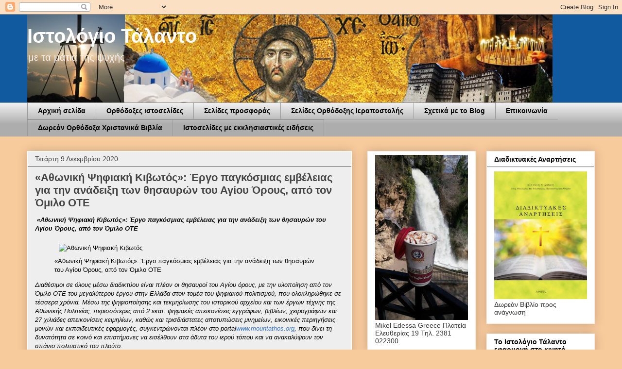

--- FILE ---
content_type: text/html; charset=UTF-8
request_url: https://talantoblog.blogspot.com/2020/12/blog-post_36.html
body_size: 35819
content:
<!DOCTYPE html>
<html class='v2' dir='ltr' xmlns='http://www.w3.org/1999/xhtml' xmlns:b='http://www.google.com/2005/gml/b' xmlns:data='http://www.google.com/2005/gml/data' xmlns:expr='http://www.google.com/2005/gml/expr'>
<head>
<link href='https://www.blogger.com/static/v1/widgets/335934321-css_bundle_v2.css' rel='stylesheet' type='text/css'/>
<meta content='IE=EmulateIE7' http-equiv='X-UA-Compatible'/>
<meta content='width=1100' name='viewport'/>
<meta content='text/html; charset=UTF-8' http-equiv='Content-Type'/>
<meta content='blogger' name='generator'/>
<link href='https://talantoblog.blogspot.com/favicon.ico' rel='icon' type='image/x-icon'/>
<link href='https://talantoblog.blogspot.com/2020/12/blog-post_36.html' rel='canonical'/>
<link rel="alternate" type="application/atom+xml" title="Ιστολόγιο Τάλαντο  - Atom" href="https://talantoblog.blogspot.com/feeds/posts/default" />
<link rel="alternate" type="application/rss+xml" title="Ιστολόγιο Τάλαντο  - RSS" href="https://talantoblog.blogspot.com/feeds/posts/default?alt=rss" />
<link rel="service.post" type="application/atom+xml" title="Ιστολόγιο Τάλαντο  - Atom" href="https://www.blogger.com/feeds/4398879879294124247/posts/default" />

<link rel="alternate" type="application/atom+xml" title="Ιστολόγιο Τάλαντο  - Atom" href="https://talantoblog.blogspot.com/feeds/6823075976552018995/comments/default" />
<!--Can't find substitution for tag [blog.ieCssRetrofitLinks]-->
<link href='https://pics.imgrapid.com/wp-content/uploads/2020/12/AthosDiditalHeritage_infographic-GR-min.jpg' rel='image_src'/>
<meta content='https://talantoblog.blogspot.com/2020/12/blog-post_36.html' property='og:url'/>
<meta content='«Αθωνική Ψηφιακή Κιβωτός»: Έργο παγκόσμιας εμβέλειας για την ανάδειξη των θησαυρών του Αγίου Όρους, από τον Όμιλο ΟΤΕ' property='og:title'/>
<meta content='' property='og:description'/>
<meta content='https://lh3.googleusercontent.com/blogger_img_proxy/AEn0k_vDkLjHib-cWJ6HZhjw0Ry5e-Y8hS1W0O1LdQKiLqP1WNEw-C0g9s1H4ArGrtAGQBBbz8lWju9gsmdDIrT1VeP_cUE34-tvSg_V8EDiD_4Sj7tbv4g77e-B8KgMA1egOYvBhXuI98WeKhzFipLdevVwO_joradW_9Bu8Yf68C_0yWF2=w1200-h630-p-k-no-nu' property='og:image'/>
<title>Ιστολόγιο Τάλαντο : &#171;Αθωνική Ψηφιακή Κιβωτός&#187;: Έργο παγκόσμιας εμβέλειας για την ανάδειξη των θησαυρών του Αγίου Όρους, από τον Όμιλο ΟΤΕ</title>
<style id='page-skin-1' type='text/css'><!--
/*
-----------------------------------------------
Blogger Template Style
Name:     Awesome Inc.
Designer: Tina Chen
URL:      tinachen.org
----------------------------------------------- */
/* Variable definitions
====================
<Variable name="keycolor" description="Main Color" type="color" default="#ffffff"/>
<Group description="Page" selector="body">
<Variable name="body.font" description="Font" type="font"
default="normal normal 13px Arial, Tahoma, Helvetica, FreeSans, sans-serif"/>
<Variable name="body.background.color" description="Background Color" type="color" default="#000000"/>
<Variable name="body.text.color" description="Text Color" type="color" default="#ffffff"/>
</Group>
<Group description="Links" selector=".main-inner">
<Variable name="link.color" description="Link Color" type="color" default="#888888"/>
<Variable name="link.visited.color" description="Visited Color" type="color" default="#444444"/>
<Variable name="link.hover.color" description="Hover Color" type="color" default="#cccccc"/>
</Group>
<Group description="Blog Title" selector=".header h1">
<Variable name="header.font" description="Title Font" type="font"
default="normal bold 40px Arial, Tahoma, Helvetica, FreeSans, sans-serif"/>
<Variable name="header.text.color" description="Title Color" type="color" default="#000000" />
<Variable name="header.background.color" description="Header Background" type="color" default="transparent" />
</Group>
<Group description="Blog Description" selector=".header .description">
<Variable name="description.font" description="Font" type="font"
default="normal normal 14px Arial, Tahoma, Helvetica, FreeSans, sans-serif"/>
<Variable name="description.text.color" description="Text Color" type="color"
default="#000000" />
</Group>
<Group description="Tabs Text" selector=".tabs-inner .widget li a">
<Variable name="tabs.font" description="Font" type="font"
default="normal bold 14px Arial, Tahoma, Helvetica, FreeSans, sans-serif"/>
<Variable name="tabs.text.color" description="Text Color" type="color" default="#000000"/>
<Variable name="tabs.selected.text.color" description="Selected Color" type="color" default="#000000"/>
</Group>
<Group description="Tabs Background" selector=".tabs-outer .PageList">
<Variable name="tabs.background.color" description="Background Color" type="color" default="#141414"/>
<Variable name="tabs.selected.background.color" description="Selected Color" type="color" default="#444444"/>
<Variable name="tabs.border.color" description="Border Color" type="color" default="#eeeeee"/>
</Group>
<Group description="Date Header" selector=".main-inner .widget h2.date-header, .main-inner .widget h2.date-header span">
<Variable name="date.font" description="Font" type="font"
default="normal normal 14px Arial, Tahoma, Helvetica, FreeSans, sans-serif"/>
<Variable name="date.text.color" description="Text Color" type="color" default="#666666"/>
<Variable name="date.border.color" description="Border Color" type="color" default="#eeeeee"/>
</Group>
<Group description="Post Title" selector="h3.post-title, h4, h3.post-title a">
<Variable name="post.title.font" description="Font" type="font"
default="normal bold 22px Arial, Tahoma, Helvetica, FreeSans, sans-serif"/>
<Variable name="post.title.text.color" description="Text Color" type="color" default="#000000"/>
</Group>
<Group description="Post Background" selector=".post">
<Variable name="post.background.color" description="Background Color" type="color" default="#ffffff" />
<Variable name="post.border.color" description="Border Color" type="color" default="#eeeeee" />
<Variable name="post.border.bevel.color" description="Bevel Color" type="color" default="#eeeeee"/>
</Group>
<Group description="Gadget Title" selector="h2">
<Variable name="widget.title.font" description="Font" type="font"
default="normal bold 14px Arial, Tahoma, Helvetica, FreeSans, sans-serif"/>
<Variable name="widget.title.text.color" description="Text Color" type="color" default="#000000"/>
</Group>
<Group description="Gadget Text" selector=".sidebar .widget">
<Variable name="widget.font" description="Font" type="font"
default="normal normal 14px Arial, Tahoma, Helvetica, FreeSans, sans-serif"/>
<Variable name="widget.text.color" description="Text Color" type="color" default="#000000"/>
<Variable name="widget.alternate.text.color" description="Alternate Color" type="color" default="#666666"/>
</Group>
<Group description="Gadget Links" selector=".sidebar .widget">
<Variable name="widget.link.color" description="Link Color" type="color" default="#3778cd"/>
<Variable name="widget.link.visited.color" description="Visited Color" type="color" default="#4d469c"/>
<Variable name="widget.link.hover.color" description="Hover Color" type="color" default="#3778cd"/>
</Group>
<Group description="Gadget Background" selector=".sidebar .widget">
<Variable name="widget.background.color" description="Background Color" type="color" default="#141414"/>
<Variable name="widget.border.color" description="Border Color" type="color" default="#222222"/>
<Variable name="widget.border.bevel.color" description="Bevel Color" type="color" default="#000000"/>
</Group>
<Group description="Sidebar Background" selector=".column-left-inner .column-right-inner">
<Variable name="widget.outer.background.color" description="Background Color" type="color" default="transparent" />
</Group>
<Group description="Images" selector=".main-inner">
<Variable name="image.background.color" description="Background Color" type="color" default="transparent"/>
<Variable name="image.border.color" description="Border Color" type="color" default="transparent"/>
</Group>
<Group description="Feed" selector=".blog-feeds">
<Variable name="feed.text.color" description="Text Color" type="color" default="#000000"/>
</Group>
<Group description="Feed Links" selector=".blog-feeds">
<Variable name="feed.link.color" description="Link Color" type="color" default="#3778cd"/>
<Variable name="feed.link.visited.color" description="Visited Color" type="color" default="#4d469c"/>
<Variable name="feed.link.hover.color" description="Hover Color" type="color" default="#3778cd"/>
</Group>
<Group description="Pager" selector=".blog-pager">
<Variable name="pager.background.color" description="Background Color" type="color" default="#eeeeee" />
</Group>
<Group description="Footer" selector=".footer-outer">
<Variable name="footer.background.color" description="Background Color" type="color" default="#ffffff" />
<Variable name="footer.text.color" description="Text Color" type="color" default="#000000" />
</Group>
<Variable name="title.shadow.spread" description="Title Shadow" type="length" default="-1px" min="-1px" max="100px"/>
<Variable name="body.background" description="Body Background" type="background"
color="#f8cb9d"
default="$(color) none repeat scroll top left"/>
<Variable name="body.background.gradient.cap" description="Body Gradient Cap" type="url"
default="none"/>
<Variable name="body.background.size" description="Body Background Size" type="string" default="auto"/>
<Variable name="tabs.background.gradient" description="Tabs Background Gradient" type="url"
default="none"/>
<Variable name="header.background.gradient" description="Header Background Gradient" type="url" default="none" />
<Variable name="header.padding.top" description="Header Top Padding" type="length" default="22px" min="0" max="100px"/>
<Variable name="header.margin.top" description="Header Top Margin" type="length" default="0" min="0" max="100px"/>
<Variable name="header.margin.bottom" description="Header Bottom Margin" type="length" default="0" min="0" max="100px"/>
<Variable name="widget.padding.top" description="Widget Padding Top" type="length" default="8px" min="0" max="20px"/>
<Variable name="widget.padding.side" description="Widget Padding Side" type="length" default="15px" min="0" max="100px"/>
<Variable name="widget.outer.margin.top" description="Widget Top Margin" type="length" default="0" min="0" max="100px"/>
<Variable name="widget.outer.background.gradient" description="Gradient" type="url" default="none" />
<Variable name="widget.border.radius" description="Gadget Border Radius" type="length" default="0" min="0" max="100px"/>
<Variable name="outer.shadow.spread" description="Outer Shadow Size" type="length" default="0" min="0" max="100px"/>
<Variable name="date.header.border.radius.top" description="Date Header Border Radius Top" type="length" default="0" min="0" max="100px"/>
<Variable name="date.header.position" description="Date Header Position" type="length" default="15px" min="0" max="100px"/>
<Variable name="date.space" description="Date Space" type="length" default="30px" min="0" max="100px"/>
<Variable name="date.position" description="Date Float" type="string" default="static" />
<Variable name="date.padding.bottom" description="Date Padding Bottom" type="length" default="0" min="0" max="100px"/>
<Variable name="date.border.size" description="Date Border Size" type="length" default="0" min="0" max="10px"/>
<Variable name="date.background" description="Date Background" type="background" color="transparent"
default="$(color) none no-repeat scroll top left" />
<Variable name="date.first.border.radius.top" description="Date First top radius" type="length" default="0" min="0" max="100px"/>
<Variable name="date.last.space.bottom" description="Date Last Space Bottom" type="length"
default="20px" min="0" max="100px"/>
<Variable name="date.last.border.radius.bottom" description="Date Last bottom radius" type="length" default="0" min="0" max="100px"/>
<Variable name="post.first.padding.top" description="First Post Padding Top" type="length" default="0" min="0" max="100px"/>
<Variable name="image.shadow.spread" description="Image Shadow Size" type="length" default="0" min="0" max="100px"/>
<Variable name="image.border.radius" description="Image Border Radius" type="length" default="0" min="0" max="100px"/>
<Variable name="separator.outdent" description="Separator Outdent" type="length" default="15px" min="0" max="100px"/>
<Variable name="title.separator.border.size" description="Widget Title Border Size" type="length" default="1px" min="0" max="10px"/>
<Variable name="list.separator.border.size" description="List Separator Border Size" type="length" default="1px" min="0" max="10px"/>
<Variable name="shadow.spread" description="Shadow Size" type="length" default="0" min="0" max="100px"/>
<Variable name="startSide" description="Side where text starts in blog language" type="automatic" default="left"/>
<Variable name="endSide" description="Side where text ends in blog language" type="automatic" default="right"/>
<Variable name="date.side" description="Side where date header is placed" type="string" default="right"/>
<Variable name="pager.border.radius.top" description="Pager Border Top Radius" type="length" default="0" min="0" max="100px"/>
<Variable name="pager.space.top" description="Pager Top Space" type="length" default="1em" min="0" max="20em"/>
<Variable name="footer.background.gradient" description="Background Gradient" type="url" default="none" />
<Variable name="mobile.background.size" description="Mobile Background Size" type="string"
default="auto"/>
<Variable name="mobile.background.overlay" description="Mobile Background Overlay" type="string"
default="transparent none repeat scroll top left"/>
<Variable name="mobile.button.color" description="Mobile Button Color" type="color" default="#ffffff" />
*/
/* Content
----------------------------------------------- */
body {
font: normal normal 13px Arial, Tahoma, Helvetica, FreeSans, sans-serif;
color: #000000;
background: #f8cb9d none repeat scroll top left;
}
html body .content-outer {
min-width: 0;
max-width: 100%;
width: 100%;
}
a:link {
text-decoration: none;
color: #3778cd;
}
a:visited {
text-decoration: none;
color: #4d469c;
}
a:hover {
text-decoration: underline;
color: #3778cd;
}
.body-fauxcolumn-outer .cap-top {
position: absolute;
z-index: 1;
height: 276px;
width: 100%;
background: transparent none repeat-x scroll top left;
_background-image: none;
}
/* Columns
----------------------------------------------- */
.content-inner {
padding: 0;
}
.header-inner .section {
margin: 0 16px;
}
.tabs-inner .section {
margin: 0 16px;
}
.main-inner {
padding-top: 30px;
}
.main-inner .column-center-inner,
.main-inner .column-left-inner,
.main-inner .column-right-inner {
padding: 0 5px;
}
*+html body .main-inner .column-center-inner {
margin-top: -30px;
}
#layout .main-inner .column-center-inner {
margin-top: 0;
}
/* Header
----------------------------------------------- */
.header-outer {
margin: 0 0 0 0;
background: #115a9f none repeat scroll 0 0;
}
.Header h1 {
font: normal bold 40px Arial, Tahoma, Helvetica, FreeSans, sans-serif;
color: #ffffff;
text-shadow: 0 0 -1px #000000;
}
.Header h1 a {
color: #ffffff;
}
.Header .description {
font: normal normal 20px Arial, Tahoma, Helvetica, FreeSans, sans-serif;
color: #f3f3f3;
}
.header-inner .Header .titlewrapper,
.header-inner .Header .descriptionwrapper {
padding-left: 0;
padding-right: 0;
margin-bottom: 0;
}
.header-inner .Header .titlewrapper {
padding-top: 22px;
}
/* Tabs
----------------------------------------------- */
.tabs-outer {
overflow: hidden;
position: relative;
background: #eeeeee url(//www.blogblog.com/1kt/awesomeinc/tabs_gradient_light.png) repeat scroll 0 0;
}
#layout .tabs-outer {
overflow: visible;
}
.tabs-cap-top, .tabs-cap-bottom {
position: absolute;
width: 100%;
border-top: 1px solid #999999;
}
.tabs-cap-bottom {
bottom: 0;
}
.tabs-inner .widget li a {
display: inline-block;
margin: 0;
padding: .6em 1.5em;
font: normal bold 14px Arial, Tahoma, Helvetica, FreeSans, sans-serif;
color: #000000;
border-top: 1px solid #999999;
border-bottom: 1px solid #999999;
border-left: 1px solid #999999;
height: 16px;
line-height: 16px;
}
.tabs-inner .widget li:last-child a {
border-right: 1px solid #999999;
}
.tabs-inner .widget li.selected a, .tabs-inner .widget li a:hover {
background: #666666 url(//www.blogblog.com/1kt/awesomeinc/tabs_gradient_light.png) repeat-x scroll 0 -100px;
color: #ffffff;
}
/* Headings
----------------------------------------------- */
h2 {
font: normal bold 14px Arial, Tahoma, Helvetica, FreeSans, sans-serif;
color: #000000;
}
/* Widgets
----------------------------------------------- */
.main-inner .section {
margin: 0 27px;
padding: 0;
}
.main-inner .column-left-outer,
.main-inner .column-right-outer {
margin-top: 0;
}
#layout .main-inner .column-left-outer,
#layout .main-inner .column-right-outer {
margin-top: 0;
}
.main-inner .column-left-inner,
.main-inner .column-right-inner {
background: transparent none repeat 0 0;
-moz-box-shadow: 0 0 0 rgba(0, 0, 0, .2);
-webkit-box-shadow: 0 0 0 rgba(0, 0, 0, .2);
-goog-ms-box-shadow: 0 0 0 rgba(0, 0, 0, .2);
box-shadow: 0 0 0 rgba(0, 0, 0, .2);
-moz-border-radius: 0;
-webkit-border-radius: 0;
-goog-ms-border-radius: 0;
border-radius: 0;
}
#layout .main-inner .column-left-inner,
#layout .main-inner .column-right-inner {
margin-top: 0;
}
.sidebar .widget {
font: normal normal 14px Arial, Tahoma, Helvetica, FreeSans, sans-serif;
color: #353333;
}
.sidebar .widget a:link {
color: #3778cd;
}
.sidebar .widget a:visited {
color: #4d469c;
}
.sidebar .widget a:hover {
color: #3778cd;
}
.sidebar .widget h2 {
text-shadow: 0 0 -1px #000000;
}
.main-inner .widget {
background-color: #ffffff;
border: 1px solid #eeeeee;
padding: 0 15px 15px;
margin: 20px -16px;
-moz-box-shadow: 0 0 20px rgba(0, 0, 0, .2);
-webkit-box-shadow: 0 0 20px rgba(0, 0, 0, .2);
-goog-ms-box-shadow: 0 0 20px rgba(0, 0, 0, .2);
box-shadow: 0 0 20px rgba(0, 0, 0, .2);
-moz-border-radius: 0;
-webkit-border-radius: 0;
-goog-ms-border-radius: 0;
border-radius: 0;
}
.main-inner .widget h2 {
margin: 0 -15px;
padding: .6em 15px .5em;
border-bottom: 1px solid #666666;
}
.footer-inner .widget h2 {
padding: 0 0 .4em;
border-bottom: 1px solid #666666;
}
.main-inner .widget h2 + div, .footer-inner .widget h2 + div {
border-top: 1px solid #eeeeee;
padding-top: 8px;
}
.main-inner .widget .widget-content {
margin: 0 -15px;
padding: 7px 15px 0;
}
.main-inner .widget ul, .main-inner .widget #ArchiveList ul.flat {
margin: -8px -15px 0;
padding: 0;
list-style: none;
}
.main-inner .widget #ArchiveList {
margin: -8px 0 0;
}
.main-inner .widget ul li, .main-inner .widget #ArchiveList ul.flat li {
padding: .5em 15px;
text-indent: 0;
color: #666666;
border-top: 1px solid #eeeeee;
border-bottom: 1px solid #666666;
}
.main-inner .widget #ArchiveList ul li {
padding-top: .25em;
padding-bottom: .25em;
}
.main-inner .widget ul li:first-child, .main-inner .widget #ArchiveList ul.flat li:first-child {
border-top: none;
}
.main-inner .widget ul li:last-child, .main-inner .widget #ArchiveList ul.flat li:last-child {
border-bottom: none;
}
.post-body {
position: relative;
}
.main-inner .widget .post-body ul {
padding: 0 2.5em;
margin: .5em 0;
list-style: disc;
}
.main-inner .widget .post-body ul li {
padding: 0.25em 0;
margin-bottom: .25em;
color: #000000;
border: none;
}
.footer-inner .widget ul {
padding: 0;
list-style: none;
}
.widget .zippy {
color: #666666;
}
/* Posts
----------------------------------------------- */
body .main-inner .Blog {
padding: 0;
margin-bottom: 1em;
background-color: transparent;
border: none;
-moz-box-shadow: 0 0 0 rgba(0, 0, 0, 0);
-webkit-box-shadow: 0 0 0 rgba(0, 0, 0, 0);
-goog-ms-box-shadow: 0 0 0 rgba(0, 0, 0, 0);
box-shadow: 0 0 0 rgba(0, 0, 0, 0);
}
.main-inner .section:last-child .Blog:last-child {
padding: 0;
margin-bottom: 1em;
}
.main-inner .widget h2.date-header {
margin: 0 -15px 1px;
padding: 0 0 0 0;
font: normal normal 14px Arial, Tahoma, Helvetica, FreeSans, sans-serif;
color: #444444;
background: transparent none no-repeat scroll top left;
border-top: 0 solid #eeeeee;
border-bottom: 1px solid #666666;
-moz-border-radius-topleft: 0;
-moz-border-radius-topright: 0;
-webkit-border-top-left-radius: 0;
-webkit-border-top-right-radius: 0;
border-top-left-radius: 0;
border-top-right-radius: 0;
position: static;
bottom: 100%;
right: 15px;
text-shadow: 0 0 -1px #000000;
}
.main-inner .widget h2.date-header span {
font: normal normal 14px Arial, Tahoma, Helvetica, FreeSans, sans-serif;
display: block;
padding: .5em 15px;
border-left: 0 solid #eeeeee;
border-right: 0 solid #eeeeee;
}
.date-outer {
position: relative;
margin: 30px 0 20px;
padding: 0 15px;
background-color: #eeeeee;
border: 1px solid #ffffff;
-moz-box-shadow: 0 0 20px rgba(0, 0, 0, .2);
-webkit-box-shadow: 0 0 20px rgba(0, 0, 0, .2);
-goog-ms-box-shadow: 0 0 20px rgba(0, 0, 0, .2);
box-shadow: 0 0 20px rgba(0, 0, 0, .2);
-moz-border-radius: 0;
-webkit-border-radius: 0;
-goog-ms-border-radius: 0;
border-radius: 0;
}
.date-outer:first-child {
margin-top: 0;
}
.date-outer:last-child {
margin-bottom: 20px;
-moz-border-radius-bottomleft: 0;
-moz-border-radius-bottomright: 0;
-webkit-border-bottom-left-radius: 0;
-webkit-border-bottom-right-radius: 0;
-goog-ms-border-bottom-left-radius: 0;
-goog-ms-border-bottom-right-radius: 0;
border-bottom-left-radius: 0;
border-bottom-right-radius: 0;
}
.date-posts {
margin: 0 -15px;
padding: 0 15px;
clear: both;
}
.post-outer, .inline-ad {
border-top: 1px solid #ffffff;
margin: 0 -15px;
padding: 15px 15px;
}
.post-outer {
padding-bottom: 10px;
}
.post-outer:first-child {
padding-top: 0;
border-top: none;
}
.post-outer:last-child, .inline-ad:last-child {
border-bottom: none;
}
.post-body {
position: relative;
}
.post-body img {
padding: 8px;
background: transparent;
border: 1px solid transparent;
-moz-box-shadow: 0 0 0 rgba(0, 0, 0, .2);
-webkit-box-shadow: 0 0 0 rgba(0, 0, 0, .2);
box-shadow: 0 0 0 rgba(0, 0, 0, .2);
-moz-border-radius: 0;
-webkit-border-radius: 0;
border-radius: 0;
}
h3.post-title, h4 {
font: normal bold 22px Arial, Tahoma, Helvetica, FreeSans, sans-serif;
color: #444444;
}
h3.post-title a {
font: normal bold 22px Arial, Tahoma, Helvetica, FreeSans, sans-serif;
color: #444444;
}
h3.post-title a:hover {
color: #3778cd;
text-decoration: underline;
}
.post-header {
margin: 0 0 1em;
}
.post-body {
line-height: 1.4;
}
.post-outer h2 {
color: #000000;
}
.post-footer {
margin: 1.5em 0 0;
}
#blog-pager {
padding: 15px;
font-size: 120%;
background-color: #eeeeee;
border: 1px solid #eeeeee;
-moz-box-shadow: 0 0 20px rgba(0, 0, 0, .2);
-webkit-box-shadow: 0 0 20px rgba(0, 0, 0, .2);
-goog-ms-box-shadow: 0 0 20px rgba(0, 0, 0, .2);
box-shadow: 0 0 20px rgba(0, 0, 0, .2);
-moz-border-radius: 0;
-webkit-border-radius: 0;
-goog-ms-border-radius: 0;
border-radius: 0;
-moz-border-radius-topleft: 0;
-moz-border-radius-topright: 0;
-webkit-border-top-left-radius: 0;
-webkit-border-top-right-radius: 0;
-goog-ms-border-top-left-radius: 0;
-goog-ms-border-top-right-radius: 0;
border-top-left-radius: 0;
border-top-right-radius-topright: 0;
margin-top: 1em;
}
.blog-feeds, .post-feeds {
margin: 1em 0;
text-align: center;
color: #000000;
}
.blog-feeds a, .post-feeds a {
color: #3778cd;
}
.blog-feeds a:visited, .post-feeds a:visited {
color: #4d469c;
}
.blog-feeds a:hover, .post-feeds a:hover {
color: #3778cd;
}
.post-outer .comments {
margin-top: 2em;
}
/* Comments
----------------------------------------------- */
.comments .comments-content .icon.blog-author {
background-repeat: no-repeat;
background-image: url([data-uri]);
}
.comments .comments-content .loadmore a {
border-top: 1px solid #999999;
border-bottom: 1px solid #999999;
}
.comments .continue {
border-top: 2px solid #999999;
}
/* Footer
----------------------------------------------- */
.footer-outer {
margin: -20px 0 -1px;
padding: 20px 0 0;
color: #000000;
overflow: hidden;
}
.footer-fauxborder-left {
border-top: 1px solid #eeeeee;
background: #ffffff none repeat scroll 0 0;
-moz-box-shadow: 0 0 20px rgba(0, 0, 0, .2);
-webkit-box-shadow: 0 0 20px rgba(0, 0, 0, .2);
-goog-ms-box-shadow: 0 0 20px rgba(0, 0, 0, .2);
box-shadow: 0 0 20px rgba(0, 0, 0, .2);
margin: 0 -20px;
}
/* Mobile
----------------------------------------------- */
body.mobile {
background-size: auto;
}
.mobile .body-fauxcolumn-outer {
background: transparent none repeat scroll top left;
}
*+html body.mobile .main-inner .column-center-inner {
margin-top: 0;
}
.mobile .main-inner .widget {
padding: 0 0 15px;
}
.mobile .main-inner .widget h2 + div,
.mobile .footer-inner .widget h2 + div {
border-top: none;
padding-top: 0;
}
.mobile .footer-inner .widget h2 {
padding: 0.5em 0;
border-bottom: none;
}
.mobile .main-inner .widget .widget-content {
margin: 0;
padding: 7px 0 0;
}
.mobile .main-inner .widget ul,
.mobile .main-inner .widget #ArchiveList ul.flat {
margin: 0 -15px 0;
}
.mobile .main-inner .widget h2.date-header {
right: 0;
}
.mobile .date-header span {
padding: 0.4em 0;
}
.mobile .date-outer:first-child {
margin-bottom: 0;
border: 1px solid #ffffff;
-moz-border-radius-topleft: 0;
-moz-border-radius-topright: 0;
-webkit-border-top-left-radius: 0;
-webkit-border-top-right-radius: 0;
-goog-ms-border-top-left-radius: 0;
-goog-ms-border-top-right-radius: 0;
border-top-left-radius: 0;
border-top-right-radius: 0;
}
.mobile .date-outer {
border-color: #ffffff;
border-width: 0 1px 1px;
}
.mobile .date-outer:last-child {
margin-bottom: 0;
}
.mobile .main-inner {
padding: 0;
}
.mobile .header-inner .section {
margin: 0;
}
.mobile .post-outer, .mobile .inline-ad {
padding: 5px 0;
}
.mobile .tabs-inner .section {
margin: 0 10px;
}
.mobile .main-inner .widget h2 {
margin: 0;
padding: 0;
}
.mobile .main-inner .widget h2.date-header span {
padding: 0;
}
.mobile .main-inner .widget .widget-content {
margin: 0;
padding: 7px 0 0;
}
.mobile #blog-pager {
border: 1px solid transparent;
background: #ffffff none repeat scroll 0 0;
}
.mobile .main-inner .column-left-inner,
.mobile .main-inner .column-right-inner {
background: transparent none repeat 0 0;
-moz-box-shadow: none;
-webkit-box-shadow: none;
-goog-ms-box-shadow: none;
box-shadow: none;
}
.mobile .date-posts {
margin: 0;
padding: 0;
}
.mobile .footer-fauxborder-left {
margin: 0;
border-top: inherit;
}
.mobile .main-inner .section:last-child .Blog:last-child {
margin-bottom: 0;
}
.mobile-index-contents {
color: #000000;
}
.mobile .mobile-link-button {
background: #3778cd url(//www.blogblog.com/1kt/awesomeinc/tabs_gradient_light.png) repeat scroll 0 0;
}
.mobile-link-button a:link, .mobile-link-button a:visited {
color: #ffffff;
}
.mobile .tabs-inner .PageList .widget-content {
background: transparent;
border-top: 1px solid;
border-color: #999999;
color: #000000;
}
.mobile .tabs-inner .PageList .widget-content .pagelist-arrow {
border-left: 1px solid #999999;
}

--></style>
<style id='template-skin-1' type='text/css'><!--
body {
min-width: 1200px;
}
.content-outer, .content-fauxcolumn-outer, .region-inner {
min-width: 1200px;
max-width: 1200px;
_width: 1200px;
}
.main-inner .columns {
padding-left: 0px;
padding-right: 500px;
}
.main-inner .fauxcolumn-center-outer {
left: 0px;
right: 500px;
/* IE6 does not respect left and right together */
_width: expression(this.parentNode.offsetWidth -
parseInt("0px") -
parseInt("500px") + 'px');
}
.main-inner .fauxcolumn-left-outer {
width: 0px;
}
.main-inner .fauxcolumn-right-outer {
width: 500px;
}
.main-inner .column-left-outer {
width: 0px;
right: 100%;
margin-left: -0px;
}
.main-inner .column-right-outer {
width: 500px;
margin-right: -500px;
}
#layout {
min-width: 0;
}
#layout .content-outer {
min-width: 0;
width: 800px;
}
#layout .region-inner {
min-width: 0;
width: auto;
}
--></style>
<script type='text/javascript'>

  var _gaq = _gaq || [];
  _gaq.push(['_setAccount', 'UA-26991404-1']);
  _gaq.push(['_trackPageview']);

  (function() {
    var ga = document.createElement('script'); ga.type = 'text/javascript'; ga.async = true;
    ga.src = ('https:' == document.location.protocol ? 'https://ssl' : 'http://www') + '.google-analytics.com/ga.js';
    var s = document.getElementsByTagName('script')[0]; s.parentNode.insertBefore(ga, s);
  })();

</script>
<!-- Google tag (gtag.js) -->
<script async='async' src='https://www.googletagmanager.com/gtag/js?id=G-0BEW19HYE1'></script>
<script>
  window.dataLayer = window.dataLayer || [];
  function gtag(){dataLayer.push(arguments);}
  gtag('js', new Date());

  gtag('config', 'G-0BEW19HYE1');
</script>
<link href='https://www.blogger.com/dyn-css/authorization.css?targetBlogID=4398879879294124247&amp;zx=60c7adf1-ec04-4c1d-a1a1-27d07546055d' media='none' onload='if(media!=&#39;all&#39;)media=&#39;all&#39;' rel='stylesheet'/><noscript><link href='https://www.blogger.com/dyn-css/authorization.css?targetBlogID=4398879879294124247&amp;zx=60c7adf1-ec04-4c1d-a1a1-27d07546055d' rel='stylesheet'/></noscript>
<meta name='google-adsense-platform-account' content='ca-host-pub-1556223355139109'/>
<meta name='google-adsense-platform-domain' content='blogspot.com'/>

<!-- data-ad-client=ca-pub-2292728536871900 -->

</head>
<body class='loading'>
<div class='navbar section' id='navbar'><div class='widget Navbar' data-version='1' id='Navbar1'><script type="text/javascript">
    function setAttributeOnload(object, attribute, val) {
      if(window.addEventListener) {
        window.addEventListener('load',
          function(){ object[attribute] = val; }, false);
      } else {
        window.attachEvent('onload', function(){ object[attribute] = val; });
      }
    }
  </script>
<div id="navbar-iframe-container"></div>
<script type="text/javascript" src="https://apis.google.com/js/platform.js"></script>
<script type="text/javascript">
      gapi.load("gapi.iframes:gapi.iframes.style.bubble", function() {
        if (gapi.iframes && gapi.iframes.getContext) {
          gapi.iframes.getContext().openChild({
              url: 'https://www.blogger.com/navbar/4398879879294124247?po\x3d6823075976552018995\x26origin\x3dhttps://talantoblog.blogspot.com',
              where: document.getElementById("navbar-iframe-container"),
              id: "navbar-iframe"
          });
        }
      });
    </script><script type="text/javascript">
(function() {
var script = document.createElement('script');
script.type = 'text/javascript';
script.src = '//pagead2.googlesyndication.com/pagead/js/google_top_exp.js';
var head = document.getElementsByTagName('head')[0];
if (head) {
head.appendChild(script);
}})();
</script>
</div></div>
<div class='body-fauxcolumns'>
<div class='fauxcolumn-outer body-fauxcolumn-outer'>
<div class='cap-top'>
<div class='cap-left'></div>
<div class='cap-right'></div>
</div>
<div class='fauxborder-left'>
<div class='fauxborder-right'></div>
<div class='fauxcolumn-inner'>
</div>
</div>
<div class='cap-bottom'>
<div class='cap-left'></div>
<div class='cap-right'></div>
</div>
</div>
</div>
<div class='content'>
<div class='content-fauxcolumns'>
<div class='fauxcolumn-outer content-fauxcolumn-outer'>
<div class='cap-top'>
<div class='cap-left'></div>
<div class='cap-right'></div>
</div>
<div class='fauxborder-left'>
<div class='fauxborder-right'></div>
<div class='fauxcolumn-inner'>
</div>
</div>
<div class='cap-bottom'>
<div class='cap-left'></div>
<div class='cap-right'></div>
</div>
</div>
</div>
<div class='content-outer'>
<div class='content-cap-top cap-top'>
<div class='cap-left'></div>
<div class='cap-right'></div>
</div>
<div class='fauxborder-left content-fauxborder-left'>
<div class='fauxborder-right content-fauxborder-right'></div>
<div class='content-inner'>
<header>
<div class='header-outer'>
<div class='header-cap-top cap-top'>
<div class='cap-left'></div>
<div class='cap-right'></div>
</div>
<div class='fauxborder-left header-fauxborder-left'>
<div class='fauxborder-right header-fauxborder-right'></div>
<div class='region-inner header-inner'>
<div class='header section' id='header'><div class='widget Header' data-version='1' id='Header1'>
<div id='header-inner' style='background-image: url("https://blogger.googleusercontent.com/img/b/R29vZ2xl/AVvXsEhDxbarMDqLhkY4Gpkx3Ne4C67DM4e6f9bTnBC14WVmi9mQHF2eOWUzKriALfA61V0J6I2m1J3CZRrwiZ7n9t6LJht4HIC_w8qKk5DWxhFul6piy96J50fR-vlu7IpZHaFVVIXuyz8QiNY/s1600/tel.jpg"); background-position: left; width: 1081px; min-height: 181px; _height: 181px; background-repeat: no-repeat; '>
<div class='titlewrapper' style='background: transparent'>
<h1 class='title' style='background: transparent; border-width: 0px'>
<a href='https://talantoblog.blogspot.com/'>
Ιστολόγιο Τάλαντο 
</a>
</h1>
</div>
<div class='descriptionwrapper'>
<p class='description'><span>με τα μάτια της ψυχής</span></p>
</div>
</div>
</div></div>
</div>
</div>
<div class='header-cap-bottom cap-bottom'>
<div class='cap-left'></div>
<div class='cap-right'></div>
</div>
</div>
</header>
<div class='tabs-outer'>
<div class='tabs-cap-top cap-top'>
<div class='cap-left'></div>
<div class='cap-right'></div>
</div>
<div class='fauxborder-left tabs-fauxborder-left'>
<div class='fauxborder-right tabs-fauxborder-right'></div>
<div class='region-inner tabs-inner'>
<div class='tabs section' id='crosscol'><div class='widget PageList' data-version='1' id='PageList1'>
<h2>Σελίδες</h2>
<div class='widget-content'>
<ul>
<li>
<a href='http://talantoblog.blogspot.com/'>Αρχική σελίδα</a>
</li>
<li>
<a href='http://talantoblog.blogspot.com/p/blog-page_02.html'>Ορθόδοξες  ιστοσελίδες</a>
</li>
<li>
<a href='http://talantoblog.blogspot.com/p/blog-page_2796.html'>Σελίδες προσφοράς</a>
</li>
<li>
<a href='http://talantoblog.blogspot.com/p/blog-page_4591.html'>Σελίδες Ορθόδοξης Ιεραποστολής</a>
</li>
<li>
<a href='http://talantoblog.blogspot.com/p/blog.html'>Σχετικά με το Blog</a>
</li>
<li>
<a href='http://talantoblog.blogspot.com/p/blog-page_4695.html'>Επικοινωνία</a>
</li>
<li>
<a href='https://talantoblog.blogspot.com/2023/04/blog-post_21.html'>Δωρεάν Ορθόδοξα Χριστανικά Βιβλία </a>
</li>
<li>
<a href='https://talantoblog.blogspot.com/2013/06/blog-post_26.html'>Ιστοσελίδες με εκκλησιαστικές ειδήσεις  </a>
</li>
</ul>
<div class='clear'></div>
</div>
</div></div>
<div class='tabs no-items section' id='crosscol-overflow'></div>
</div>
</div>
<div class='tabs-cap-bottom cap-bottom'>
<div class='cap-left'></div>
<div class='cap-right'></div>
</div>
</div>
<div class='main-outer'>
<div class='main-cap-top cap-top'>
<div class='cap-left'></div>
<div class='cap-right'></div>
</div>
<div class='fauxborder-left main-fauxborder-left'>
<div class='fauxborder-right main-fauxborder-right'></div>
<div class='region-inner main-inner'>
<div class='columns fauxcolumns'>
<div class='fauxcolumn-outer fauxcolumn-center-outer'>
<div class='cap-top'>
<div class='cap-left'></div>
<div class='cap-right'></div>
</div>
<div class='fauxborder-left'>
<div class='fauxborder-right'></div>
<div class='fauxcolumn-inner'>
</div>
</div>
<div class='cap-bottom'>
<div class='cap-left'></div>
<div class='cap-right'></div>
</div>
</div>
<div class='fauxcolumn-outer fauxcolumn-left-outer'>
<div class='cap-top'>
<div class='cap-left'></div>
<div class='cap-right'></div>
</div>
<div class='fauxborder-left'>
<div class='fauxborder-right'></div>
<div class='fauxcolumn-inner'>
</div>
</div>
<div class='cap-bottom'>
<div class='cap-left'></div>
<div class='cap-right'></div>
</div>
</div>
<div class='fauxcolumn-outer fauxcolumn-right-outer'>
<div class='cap-top'>
<div class='cap-left'></div>
<div class='cap-right'></div>
</div>
<div class='fauxborder-left'>
<div class='fauxborder-right'></div>
<div class='fauxcolumn-inner'>
</div>
</div>
<div class='cap-bottom'>
<div class='cap-left'></div>
<div class='cap-right'></div>
</div>
</div>
<!-- corrects IE6 width calculation -->
<div class='columns-inner'>
<div class='column-center-outer'>
<div class='column-center-inner'>
<div class='main section' id='main'><div class='widget Blog' data-version='1' id='Blog1'>
<div class='blog-posts hfeed'>

          <div class="date-outer">
        
<h2 class='date-header'><span>Τετάρτη 9 Δεκεμβρίου 2020</span></h2>

          <div class="date-posts">
        
<div class='post-outer'>
<div class='post hentry'>
<a name='6823075976552018995'></a>
<h3 class='post-title entry-title'>
&#171;Αθωνική Ψηφιακή Κιβωτός&#187;: Έργο παγκόσμιας εμβέλειας για την ανάδειξη των θησαυρών του Αγίου Όρους, από τον Όμιλο ΟΤΕ
</h3>
<div class='post-header'>
<div class='post-header-line-1'></div>
</div>
<div class='post-body entry-content' id='post-body-6823075976552018995'>
<p>&nbsp;<em><strong>&#171;Αθωνική Ψηφιακή Κιβωτός&#187;: Έργο παγκόσμιας εμβέλειας για την ανάδειξη των θησαυρών του Αγίου Όρους, από τον Όμιλο ΟΤΕ</strong></em>
</p><div class="wp-block-image"><figure class="aligncenter size-large"><img alt="Αθωνική Ψηφιακή Κιβωτός " class="wp-image-301885" height="222" src="https://pics.imgrapid.com/wp-content/uploads/2020/12/AthosDiditalHeritage_infographic-GR-min.jpg" width="400" /><figcaption>&#171;Αθωνική Ψηφιακή Κιβωτός&#187;: Έργο παγκόσμιας εμβέλειας για την ανάδειξη των θησαυρών του Αγίου Όρους, από τον Όμιλο ΟΤΕ</figcaption></figure></div>
<p><em>Διαθέσιμοι σε όλους μέσω διαδικτύου είναι πλέον οι θησαυροί του 
Αγίου όρους, με την υλοποίηση από τον Όμιλο ΟΤΕ του μεγαλύτερου έργου 
στην Ελλάδα στον τομέα του ψηφιακού πολιτισμού, που ολοκληρώθηκε σε 
τέσσερα χρόνια. Μέσω της ψηφιοποίησης και τεκμηρίωσης του ιστορικού 
αρχείου και των έργων τέχνης της Αθωνικής Πολιτείας, περισσότερες από 2 
εκατ. ψηφιακές απεικονίσεις εγγράφων, βιβλίων, χειρογράφων και 27 
χιλιάδες απεικονίσεις κειμηλίων, καθώς και τρισδιάστατες αποτυπώσεις 
μνημείων, εικονικές περιηγήσεις μονών και εκπαιδευτικές εφαρμογές, 
συγκεντρώνονται πλέον στο portal</em><a href="http://www.mountathos.org"><em>www.mountathos.org</em></a><em>,
 που δίνει τη δυνατότητα σε κοινό και επιστήμονες να εισέλθουν στα άδυτα
 του ιερού τόπου και να ανακαλύψουν τον σπάνιο πολιτιστικό του πλούτο. &nbsp;</em></p>
<div class="wp-block-image"><figure class="aligncenter size-large"><img alt="Αθωνική Ψηφιακή Κιβωτός " class="wp-image-301887" height="222" src="https://pics.imgrapid.com/wp-content/uploads/2020/12/OTE-Group_AthosDigital_Heritage_4-min.jpg" width="400" /><figcaption>&#171;Αθωνική Ψηφιακή Κιβωτός&#187;: Έργο παγκόσμιας εμβέλειας για την ανάδειξη των θησαυρών του Αγίου Όρους, από τον Όμιλο ΟΤΕ</figcaption></figure></div>
<p> 9 Δεκεμβρίου 2020</p>
<p>Ένα έργο παγκόσμιας εμβέλειας, την<strong> &#171;Αθωνική Ψηφιακή Κιβωτό&#187;, </strong>υλοποίησε ο Όμιλος ΟΤΕ για λογαριασμό της <strong>Ιεράς Κοινότητας του Αγίου Όρους</strong>. Στόχος του έργου ήταν η<strong> διάσωση, διαφύλαξη </strong>και <strong>προβολή </strong>τουπολιτιστικούκαικειμηλιακού πλούτου της Αθωνικής Πολιτείας, μέσω της <strong>ψηφιοποίησης</strong> και<strong> τεκμηρίωσης </strong>του ιστορικού αρχείου και των έργων τέχνης, καθώς και η <strong>διάθεσή </strong>τους στην παγκόσμια κοινότητα <strong>μέσω του διαδικτύου</strong>.</p>
<p>Η &#171;Αθωνική Ψηφιακή Κιβωτός&#187; είναι το μεγαλύτερο έργο στην Ελλάδα στον
 τομέα του ψηφιακού πολιτισμού. Είναι μία κιβωτός γνώσης που 
περιλαμβάνει σε ψηφιακή μορφή το πολιτιστικό απόθεμα των Ιερών Μονών του
 Αγίου Όρους. Το πολυεπίπεδο αυτό έργο διήρκησε <strong>τέσσερα χρόνια</strong>.</p>
<p>Ο κ. Κωνσταντίνος Πατσέας, Υπεύθυνος Σχεδιασμού και &nbsp;Συντονιστής του Έργου της Αθωνικής Ψηφιακής Κιβωτού, ανέφερε σχετικά: &#171;<em>Η
 Αθωνική Ψηφιακή Κιβωτός είναι μια προσπάθεια εξωστρέφειας και 
ανοίγματος της Ορθόδοξης Χριστιανικής παράδοσης στο σύγχρονο κόσμο,&nbsp; ένα
 πνευματικό αντίδωρο προς τη νέα γενιά, η οποία έχει νέους διαύλους και 
τρόπους επικοινωνίας μέσω του ψηφιακού κόσμου. Η Αθωνική Ψηφιακή Κιβωτός
 συμβάλει στον εκδημοκρατισμό της έρευνας και της εκπαίδευσης μέσω της 
λειτουργικής σύζευξης παράδοσης και τεχνολογίας. Ωστόσο, και από 
τεχνολογικής πλευράς είναι ένα έργο σταθμός για τα Ελληνικά δεδομένα 
καθότι οι τεχνολογίες που εφαρμόσθηκαν και η μεθοδολογία ανάπτυξης του 
έργου, θα υιοθετηθούν ως καλές πρακτικές για όλα τα αντίστοιχα έργα 
διάσωσης και ψηφιακής προβολής πολιτιστικών αγαθών&#187;.</em></p>
<p>Ο πρόεδρος και διευθύνων σύμβουλος του Ομίλου ΟΤΕ, κ. Μιχάλης Τσαμάζ, δήλωσε: &#171;<em>Η
 πνευματική και ιστορική κληρονομιά του Αγίου Όρους είναι ανεκτίμητης 
αξίας. Είναι τιμή μας που συμβάλαμε στη διαφύλαξη και ανάδειξή της μέσα 
από τη δημιουργία της Αθωνικής Ψηφιακής Κιβωτού, ενός εμβληματικού έργου
 τεχνολογίας, που ανοίγει τις πόρτες του Αγίου Όρους στην παγκόσμια 
κοινότητα και βάζει την Αθωνική Πολιτεία στη νέα ψηφιακή εποχή και τον 
παγκόσμιο πολιτιστικό χάρτη. Με σύμμαχό μας την τεχνολογία, θα 
συνεχίσουμε να φτιάχνουμε έναν κόσμο καλύτερο για όλους</em>&#187;.</p>
<div class="wp-block-image"><figure class="aligncenter size-large"><img alt="Όμιλο ΟΤΕ" class="wp-image-301889" height="267" src="https://pics.imgrapid.com/wp-content/uploads/2020/12/OTE-Group_AthosDigital_Heritage_3-min.jpg" width="400" /><figcaption>&#171;Αθωνική Ψηφιακή Κιβωτός&#187;: Έργο παγκόσμιας εμβέλειας για την ανάδειξη των θησαυρών του Αγίου Όρους, από τον Όμιλο ΟΤΕ</figcaption></figure></div>
<p>Στο πλαίσιο του πολυεπίπεδου αυτού έργου ο Όμιλος ΟΤΕ:</p>
<ul><li><strong>Ψηφιοποίησε αναρίθμητα αντικείμενα </strong>από όλους 
τους τομείς της καλλιτεχνικής δημιουργίας και της ορθόδοξης χριστιανικής
 τέχνης: έγγραφα, χειρόγραφα, σπάνια βιβλία, γλυπτά, ψηφιδωτά, φορητές 
εικόνες, έργα μεταλλοτεχνίας και υφαντικής, θρησκευτικά σκεύη, άμφια, 
νομίσματα και αρχιτεκτονικά σχέδια, περισσότερες από 500 ώρες 
οπτικοακουστικού υλικού, καθώς και σχεδόν 25.000 σελίδες σύγχρονου, 
πρωτότυπου, αδημοσίευτου υλικού με ψυχοφελή χαρακτήρα.</li><li>Προμήθευσε τον<strong> εξοπλισμό πληροφορικής και λογισμικού</strong> για τη διαχείριση του υλικού προς ψηφιοποίηση.</li><li>Αναβάθμισε τις<strong> τηλεπικοινωνιακές υποδομές του Αγίου Όρους, </strong>εγκαθιστώντας υπερσύγχρονα δίκτυα σταθερής και κινητής, <strong>COSMOTE Fiber</strong> και <strong>COSMOTE</strong> <strong>4G</strong>.</li><li>Υλοποίησε <strong>Data Center </strong>(κεντρικό
 αποθετήριο)στις Καρυές και δημιούργησε κλειστό δίκτυο VPN 
απομακρυσμένης πρόσβασης για τη μεταφορά του μεγάλου όγκου του 
ψηφιοποιημένου υλικού και την εξ&#900; αποστάσεως τεκμηρίωσή του από τους 
επιστήμονες.</li><li>Δημιούργησε τη <strong>δικτυακή πύλη </strong><a href="http://www.mountathos.org">www.mountathos.org</a>, σε <strong>πέντε γλώσσες</strong>,
 ελληνικά, αγγλικά, βουλγαρικά, ρωσικά, και σέρβικα, η οποία, με πάνω 
από δύο εκατ. ψηφιακές απεικονίσεις, συγκεντρώνει το σύνολο των 
εκφάνσεων του πολιτιστικού αποθέματος των Ιερών Μονών και δίνει τη 
δυνατότητα σε όλους να εισέλθουν στα άδυτα του Ιερού Τόπου και να 
ανακαλύψουν τον σπάνιο πλούτο της Αθωνικής Πολιτείας, μέσα από <strong>υπηρεσίες εικονικής περιήγησης</strong>, <strong>ηλεκτρονικούς καταλόγους</strong> με το ψηφιοποιημένο υλικό και <strong>εκπαιδευτικές εφαρμογές</strong>.</li><li>Συνεργάστηκε με <strong>πολυπληθείς ομάδες διακεκριμένων επιστημόνων</strong>.
 Περισσότεροι από διακόσιοι εξειδικευμένοι συνεργάτες όπως 
βυζαντινολόγοι, θεολόγοι, ιστορικοί, συγγραφείς, αρχιτέκτονες και οι 
ίδιοι οι μοναχοί, εργάστηκαν για την τεκμηρίωση του υλικού, ενώ 
ορίστηκαν και εκπρόσωποι των μονών, στους οποίους μεταφέρθηκε η 
τεχνογνωσία.</li></ul>
<div class="wp-block-image"><figure class="aligncenter size-large"><img alt="Αγίου όρους" class="wp-image-301891" height="222" src="https://pics.imgrapid.com/wp-content/uploads/2020/12/OTE-Group_AthosDigital_Heritage_1-min.jpg" width="400" /><figcaption>OTE Group_AthosDigital_Heritage_1: ψηφιοποίηση χειρόγραφου κώδικα
</figcaption></figure></div>
<p>Η &#171;Αθωνική Ψηφιακή Κιβωτός&#187; εντάσσεται στο Επιχειρησιακό Πρόγραμμα 
Ανταγωνιστικότητα, Επιχειρηματικότητα, Καινοτομία (ΕΠΑνΕΚ), και 
συγχρηματοδοτήθηκε από την Ε.Ε.</p>
<p>Το έργο και η σημασία του αποτυπώνονται στην ειδική σειρά ντοκιμαντέρ τριών ωριαίων επεισοδίων του COSMOTE HISTORY HD, <a href="https://www.youtube.com/playlist?list=PLnxyoMVDsfQY0OC3tIAHqTEXawzccGbHC"><strong>&#171;Άγιο Όρος &#8211; Ψηφιακή εποχή&#187;</strong></a>, σε παραγωγή COSMOTE TV<strong>. </strong>Το
 ντοκιμαντέρ είναι διαθέσιμο μέσω της on demand υπηρεσίας COSMOTE TV 
PLUS, αλλά και ελεύθερα, στο κανάλι της COSMOTE TV στο YouTube έως τις 
15 Δεκεμβρίου.</p>
<figure class="wp-block-embed is-type-video is-provider-youtube wp-block-embed-youtube wp-embed-aspect-16-9 wp-has-aspect-ratio"><div class="wp-block-embed__wrapper">

</div></figure><br />
<div style='clear: both;'></div>
</div>
<div class='post-footer'>
<div class='post-footer-line post-footer-line-1'><span class='post-comment-link'>
</span>
<span class='post-icons'>
<span class='item-control blog-admin pid-425396965'>
<a href='https://www.blogger.com/post-edit.g?blogID=4398879879294124247&postID=6823075976552018995&from=pencil' title='Επεξεργασία ανάρτησης'>
<img alt='' class='icon-action' height='18' src='https://resources.blogblog.com/img/icon18_edit_allbkg.gif' width='18'/>
</a>
</span>
</span>
<div class='post-share-buttons goog-inline-block'>
<a class='goog-inline-block share-button sb-email' href='https://www.blogger.com/share-post.g?blogID=4398879879294124247&postID=6823075976552018995&target=email' target='_blank' title='Αποστολή με μήνυμα ηλεκτρονικού ταχυδρομείου
'><span class='share-button-link-text'>Αποστολή με μήνυμα ηλεκτρονικού ταχυδρομείου
</span></a><a class='goog-inline-block share-button sb-blog' href='https://www.blogger.com/share-post.g?blogID=4398879879294124247&postID=6823075976552018995&target=blog' onclick='window.open(this.href, "_blank", "height=270,width=475"); return false;' target='_blank' title='BlogThis!'><span class='share-button-link-text'>BlogThis!</span></a><a class='goog-inline-block share-button sb-twitter' href='https://www.blogger.com/share-post.g?blogID=4398879879294124247&postID=6823075976552018995&target=twitter' target='_blank' title='Κοινοποίηση στο X'><span class='share-button-link-text'>Κοινοποίηση στο X</span></a><a class='goog-inline-block share-button sb-facebook' href='https://www.blogger.com/share-post.g?blogID=4398879879294124247&postID=6823075976552018995&target=facebook' onclick='window.open(this.href, "_blank", "height=430,width=640"); return false;' target='_blank' title='Μοιραστείτε το στο Facebook'><span class='share-button-link-text'>Μοιραστείτε το στο Facebook</span></a><a class='goog-inline-block share-button sb-pinterest' href='https://www.blogger.com/share-post.g?blogID=4398879879294124247&postID=6823075976552018995&target=pinterest' target='_blank' title='Κοινοποίηση στο Pinterest'><span class='share-button-link-text'>Κοινοποίηση στο Pinterest</span></a>
</div>
<span class='reaction-buttons'>
</span>
<span class='post-backlinks post-comment-link'>
</span>
</div>
<div class='post-footer-line post-footer-line-2'><span class='post-labels'>
</span>
</div>
<div class='post-footer-line post-footer-line-3'></div>
</div>
</div>
<div class='fb-comments' data-href='http://www.talantoblog.blogspot.com/' data-num-posts='10' data-width='500'></div>
<div class='comments' id='comments'>
<a name='comments'></a>
<h4>
0
σχόλια:
        
</h4>
<div id='Blog1_comments-block-wrapper'>
<dl class='avatar-comment-indent' id='comments-block'>
</dl>
</div>
<p class='comment-footer'>
<div class='comment-form'>
<a name='comment-form'></a>
<h4 id='comment-post-message'>Δημοσίευση σχολίου</h4>
<p>
</p>
<a href='https://www.blogger.com/comment/frame/4398879879294124247?po=6823075976552018995&hl=el&saa=85391&origin=https://talantoblog.blogspot.com' id='comment-editor-src'></a>
<iframe allowtransparency='true' class='blogger-iframe-colorize blogger-comment-from-post' frameborder='0' height='410px' id='comment-editor' name='comment-editor' src='' width='100%'></iframe>
<script src='https://www.blogger.com/static/v1/jsbin/2830521187-comment_from_post_iframe.js' type='text/javascript'></script>
<script type='text/javascript'>
      BLOG_CMT_createIframe('https://www.blogger.com/rpc_relay.html');
    </script>
</div>
</p>
<div id='backlinks-container'>
<div id='Blog1_backlinks-container'>
</div>
</div>
</div>
</div>

        </div></div>
      
</div>
<div class='blog-pager' id='blog-pager'>
<span id='blog-pager-newer-link'>
<a class='blog-pager-newer-link' href='https://talantoblog.blogspot.com/2020/12/blog-post_21.html' id='Blog1_blog-pager-newer-link' title='Νεότερη ανάρτηση'>Νεότερη ανάρτηση</a>
</span>
<span id='blog-pager-older-link'>
<a class='blog-pager-older-link' href='https://talantoblog.blogspot.com/2020/12/9.html' id='Blog1_blog-pager-older-link' title='Παλαιότερη Ανάρτηση'>Παλαιότερη Ανάρτηση</a>
</span>
<a class='home-link' href='https://talantoblog.blogspot.com/'>Αρχική σελίδα</a>
</div>
<div class='clear'></div>
<div class='post-feeds'>
<div class='feed-links'>
Εγγραφή σε:
<a class='feed-link' href='https://talantoblog.blogspot.com/feeds/6823075976552018995/comments/default' target='_blank' type='application/atom+xml'>Σχόλια ανάρτησης (Atom)</a>
</div>
</div>
</div></div>
</div>
</div>
<div class='column-left-outer'>
<div class='column-left-inner'>
<aside>
</aside>
</div>
</div>
<div class='column-right-outer'>
<div class='column-right-inner'>
<aside>
<div class='sidebar no-items section' id='sidebar-right-1'></div>
<table border='0' cellpadding='0' cellspacing='0' class='section-columns columns-2'>
<tbody>
<tr>
<td class='first columns-cell'>
<div class='sidebar section' id='sidebar-right-2-1'><div class='widget Image' data-version='1' id='Image1'>
<div class='widget-content'>
<a href='https://www.facebook.com/mikeledessa/?hc_ref=ARRCwJUbPoAPVCW_FSz2fmhkeR-LLcX88ptrTRW8UjlM_ibtqWOUlEcykbugkhTUjU0&fref=nf'>
<img alt='' height='340' id='Image1_img' src='https://blogger.googleusercontent.com/img/b/R29vZ2xl/AVvXsEiYzxTxW5rAjU4BnZcZOT2ZTFptCnPwwSCJakMemxbRCRZfketPZ6v9XQqJG4TCCI6SHQlux2nnKBOLp9DM36KIssTnnoPUn4B4pkSEHdS5I6Eszs-LhweK_sTjZ7KOgVL-IEp0U9HTW4c/s436/18342472_1226416247484442_1834780685850989145_n.jpg' width='191'/>
</a>
<br/>
<span class='caption'>Mikel Edessa Greece Πλατεία Ελευθερίας 19 Τηλ. 2381 022300</span>
</div>
<div class='clear'></div>
</div><div class='widget HTML' data-version='1' id='HTML4'>
<div class='widget-content'>
<div style="width:250px;text-align:center;"><iframe src="https://www.eortologio.net/widget.php?color=555555&color2=feca54&bgcolor=f8f9db&width=250&height=280"	
			 width="250" height="280" scrolling=no marginwidth=0 marginheight=0 frameborder=0 border=0 style="border:0;margin:0;padding:0;"></iframe><a style="font-size:13px;color:#404040;text-decoration:none;text-shadow: 0px 1px 0px #F0F0F0" href="https://www.eortologio.net" target="_blank">Εορτολόγιο</a>  </div>
</div>
<div class='clear'></div>
</div><div class='widget BlogList' data-version='1' id='BlogList2'>
<h2 class='title'>Λίστα ιστολογίων</h2>
<div class='widget-content'>
<div class='blog-list-container' id='BlogList2_container'>
<ul id='BlogList2_blogs'>
<li style='display: block;'>
<div class='blog-icon'>
</div>
<div class='blog-content'>
<div class='blog-title'>
<a href='https://mporv.blogspot.com/' target='_blank'>
ΕΛΕΥΘΕΡΙΑ</a>
</div>
<div class='item-content'>
<span class='item-title'>
<a href='https://mporv.blogspot.com/2026/01/1998.html' target='_blank'>
Αρχιεπίσκοπος Αθηνών Χριστόδουλος 1998!
</a>
</span>
</div>
</div>
<div style='clear: both;'></div>
</li>
<li style='display: block;'>
<div class='blog-icon'>
</div>
<div class='blog-content'>
<div class='blog-title'>
<a href='https://simeiakairwn.gr' target='_blank'>
Σημεία Καιρών</a>
</div>
<div class='item-content'>
<span class='item-title'>
<a href='https://simeiakairwn.gr/2026/01/31/o-josh-lazie-pou-ypirxe-basistas-sto-gnosto-amerikaniko-heavy-metal-sygkrotima-danzig-sta-teli-tis-dekaetias-tou-1990-etoimazetai-na-ginei-christianos-orthodoxos/' target='_blank'>
Ο Josh Lazie που υπήρξε μπασίστας στο γνωστό αμερικανικό heavy metal 
συγκρότημα Danzig στα τέλη της δεκαετίας του 1990, ετοιμάζεται να γίνει 
Χριστιανός Ορθόδοξος
</a>
</span>
</div>
</div>
<div style='clear: both;'></div>
</li>
<li style='display: block;'>
<div class='blog-icon'>
</div>
<div class='blog-content'>
<div class='blog-title'>
<a href='http://apantaortodoxias.blogspot.com/' target='_blank'>
ΑΠΑΝΤΑ ΟΡΘΟΔΟΞΙΑΣ</a>
</div>
<div class='item-content'>
<span class='item-title'>
<a href='http://apantaortodoxias.blogspot.com/2026/01/blog-post_125.html' target='_blank'>
Όσο κι αν ψάχνετε για τον ιερέα με χάρη, την τέλεια κοινότητα, δεν θα τη 
βρείτε... όπως ακριβώς δεν θα βρείτε τον άψογο γάμο, ούτε το ιδανικό παιδί..
</a>
</span>
</div>
</div>
<div style='clear: both;'></div>
</li>
<li style='display: block;'>
<div class='blog-icon'>
</div>
<div class='blog-content'>
<div class='blog-title'>
<a href='https://o-nekros.blogspot.com/' target='_blank'>
ΝΕΚΡΟΣ ΓΙΑ ΤΟΝ ΚΟΣΜΟ</a>
</div>
<div class='item-content'>
<span class='item-title'>
<a href='https://o-nekros.blogspot.com/2026/01/blog-post_54.html' target='_blank'>
Νεομάρτυρες της Κρίσης (& Ομολογητές)
</a>
</span>
</div>
</div>
<div style='clear: both;'></div>
</li>
<li style='display: block;'>
<div class='blog-icon'>
</div>
<div class='blog-content'>
<div class='blog-title'>
<a href='http://www.orthodoxia-ellhnismos.gr/' target='_blank'>
Ῥωμαίϊκο Ὁδοιπορικό</a>
</div>
<div class='item-content'>
<span class='item-title'>
<a href='http://www.orthodoxia-ellhnismos.gr/2026/01/blog-post_68.html' target='_blank'>
π. Κωνσταντίνος Στρατηγόπουλος: Τὸ &#171;πὼς&#187; ποὺ σώζει...
</a>
</span>
</div>
</div>
<div style='clear: both;'></div>
</li>
<li style='display: none;'>
<div class='blog-icon'>
</div>
<div class='blog-content'>
<div class='blog-title'>
<a href='http://adontes.blogspot.com/' target='_blank'>
Άδοντες</a>
</div>
<div class='item-content'>
<span class='item-title'>
<a href='http://adontes.blogspot.com/2026/01/blog-post_31.html' target='_blank'>
Κυριακή του Τελώνου και του Φαρισαίου (Άγιος Νικόλαος Βελιμίροβιτς)
</a>
</span>
</div>
</div>
<div style='clear: both;'></div>
</li>
<li style='display: none;'>
<div class='blog-icon'>
</div>
<div class='blog-content'>
<div class='blog-title'>
<a href='https://anastasiosk.blogspot.com/' target='_blank'>
Αναστάσιος</a>
</div>
<div class='item-content'>
<span class='item-title'>
<a href='https://anastasiosk.blogspot.com/2026/01/1226.html' target='_blank'>
Σε μετάφραση, μαζί με το κείμενο, ο Απόστολος το Ευαγγέλιο της Κυριακής ΤΟΥ 
ΤΕΛΩΝΟΥ ΚΑΙ ΤΟΥ ΦΑΡΙΣΑΙΟΥ 1/2/26, Απολυτίκια και Θεία Λειτουργία
</a>
</span>
</div>
</div>
<div style='clear: both;'></div>
</li>
<li style='display: none;'>
<div class='blog-icon'>
</div>
<div class='blog-content'>
<div class='blog-title'>
<a href='https://paterikos.blogspot.com/' target='_blank'>
Πατερικός</a>
</div>
<div class='item-content'>
<span class='item-title'>
<a href='https://paterikos.blogspot.com/2026/01/blog-post_44.html' target='_blank'>
ΟΙ ΤΡΕΙΣ ΙΕΡΑΡΧΕΣ ΚΑΙ Η ΑΞΙΑ ΤΗΣ ΑΝΘΡΩΠΙΣΤΙΚΗΣ ΠΑΙΔΕΙΑΣ
</a>
</span>
</div>
</div>
<div style='clear: both;'></div>
</li>
<li style='display: none;'>
<div class='blog-icon'>
</div>
<div class='blog-content'>
<div class='blog-title'>
<a href='http://panagiotisandriopoulos.blogspot.com/' target='_blank'>
Ιδιωτική Οδός</a>
</div>
<div class='item-content'>
<span class='item-title'>
<a href='http://panagiotisandriopoulos.blogspot.com/2026/01/podcast.html' target='_blank'>
ΤΟ PODCAST ΤΟΥ ΑΡΗ ΔΗΜΟΚΙΔΗ ΓΙΑ ΤΟΝ ΑΓΙΟ ΠΑΪΣΙΟ
</a>
</span>
</div>
</div>
<div style='clear: both;'></div>
</li>
<li style='display: none;'>
<div class='blog-icon'>
</div>
<div class='blog-content'>
<div class='blog-title'>
<a href='https://synodikimoni.blogspot.com/' target='_blank'>
Μονή  Ἀσωμάτων Πετράκη</a>
</div>
<div class='item-content'>
<span class='item-title'>
<a href='https://synodikimoni.blogspot.com/2026/01/303112026.html' target='_blank'>
ΑΠΟ ΤΗΝ ΙΕΡΑ ΑΓΡΥΠΝΙΑ ΕΠΙ ΤΗ ΜΝΗΜΗ ΤΟΥ ΟΣΙΟΥ ΠΑΤΡΟΣ ΗΜΩΝ ΑΡΣΕΝΙΟΥ ΤΟΥ ΕΝ 
ΠΑΡΩ 30/31.1.2026
</a>
</span>
</div>
</div>
<div style='clear: both;'></div>
</li>
<li style='display: none;'>
<div class='blog-icon'>
</div>
<div class='blog-content'>
<div class='blog-title'>
<a href='https://lavaron.com.gr' target='_blank'>
- Lavaron - Πρακτορείο Εκκλησιαστικής Λειτουργικής &amp; Πολιτιστικής Ενημέρωσης</a>
</div>
<div class='item-content'>
<span class='item-title'>
<a href='https://lavaron.com.gr/na-mimithei-toys-treis-ierarches-kalese-ti-mathitiosa-neolaia-apo-ti-thessaloniki-o-panagiotatos-oikoymenikos-mas-patriarchis-k-vartholomaios-foto/' target='_blank'>
Να μιμηθεί τους Τρεις Ιεράρχες κάλεσε τη Μαθητιώσα Νεολαία από τη 
Θεσσαλονίκη ο Παναγιώτατος Οικουμενικός μας Πατριάρχης κ. Βαρθολομαίος 
(ΦΩΤΟ)
</a>
</span>
</div>
</div>
<div style='clear: both;'></div>
</li>
<li style='display: none;'>
<div class='blog-icon'>
</div>
<div class='blog-content'>
<div class='blog-title'>
<a href='https://wra9.blogspot.com/' target='_blank'>
μικρο ωρολογιο</a>
</div>
<div class='item-content'>
<span class='item-title'>
<a href='https://wra9.blogspot.com/2001/02/blog-post.html' target='_blank'>
Το "πως" που σώζει...
</a>
</span>
</div>
</div>
<div style='clear: both;'></div>
</li>
<li style='display: none;'>
<div class='blog-icon'>
</div>
<div class='blog-content'>
<div class='blog-title'>
<a href='http://kataskinosi-agkyra.blogspot.com/' target='_blank'>
ΑΓΚΥΡΑ - Κατασκήνωση στην Παναγοπούλα Αχαΐας</a>
</div>
<div class='item-content'>
<span class='item-title'>
<a href='http://kataskinosi-agkyra.blogspot.com/2026/01/41-7-822026.html' target='_blank'>
41ο Παιδαγωγικό συνέδριο Χριστιανικής Εστίας Πατρών: "ΕΛΛΗΝΙΚΗ ΓΛΩΣΣΑ ΚΑΙ 
ΤΕΧΝΗΤΗ ΝΟΗΜΟΣΥΝΗ", (7 & 8.2.2026)
</a>
</span>
</div>
</div>
<div style='clear: both;'></div>
</li>
<li style='display: none;'>
<div class='blog-icon'>
</div>
<div class='blog-content'>
<div class='blog-title'>
<a href='http://imverias.blogspot.com/' target='_blank'>
Με παρρησία...</a>
</div>
<div class='item-content'>
<span class='item-title'>
<a href='http://imverias.blogspot.com/2026/01/blog-post_31.html' target='_blank'>
ΚΥΡΙΑΚΗ ΤΕΛΩΝΟΥ ΚΑΙ ΦΑΡΙΣΑΙΟΥ
</a>
</span>
</div>
</div>
<div style='clear: both;'></div>
</li>
<li style='display: none;'>
<div class='blog-icon'>
</div>
<div class='blog-content'>
<div class='blog-title'>
<a href='https://iliaxtida.wordpress.com' target='_blank'>
Ηλιαχτιδα</a>
</div>
<div class='item-content'>
<span class='item-title'>
<a href='https://iliaxtida.wordpress.com/2026/01/31/%ce%ba%cf%85%cf%81%ce%b9%ce%b1%ce%ba%e1%bd%b4-%cf%84%ce%b5%ce%bb%cf%8e%ce%bd%ce%bf%cf%85-%ce%ba%ce%b1%e1%bd%b6-%cf%86%ce%b1%cf%81%ce%b9%cf%83%ce%b1%ce%af%ce%bf%cf%85/' target='_blank'>
Κυριακὴ Τελώνου καὶ Φαρισαίου
</a>
</span>
</div>
</div>
<div style='clear: both;'></div>
</li>
<li style='display: none;'>
<div class='blog-icon'>
</div>
<div class='blog-content'>
<div class='blog-title'>
<a href='http://anastasiosds.blogspot.com/' target='_blank'>
Ημερολογιο Αποδημιας</a>
</div>
<div class='item-content'>
<span class='item-title'>
<a href='http://anastasiosds.blogspot.com/2026/01/blog-post_31.html' target='_blank'>
Μεγάλη Ελλάδα
</a>
</span>
</div>
</div>
<div style='clear: both;'></div>
</li>
<li style='display: none;'>
<div class='blog-icon'>
</div>
<div class='blog-content'>
<div class='blog-title'>
<a href='http://agiografikesmeletes.blogspot.com/' target='_blank'>
ΑΓΙΟΓΡΑΦΙΑ-ΜΕΛΕΤΕΣ</a>
</div>
<div class='item-content'>
<span class='item-title'>
<a href='http://agiografikesmeletes.blogspot.com/2019/03/b-2017-video.html' target='_blank'>
&#171;ΑΝΤΙΚΑΡΝΑΒΑΛΙΚΗ&#187; (VIDEO)
</a>
</span>
</div>
</div>
<div style='clear: both;'></div>
</li>
<li style='display: none;'>
<div class='blog-icon'>
</div>
<div class='blog-content'>
<div class='blog-title'>
<a href='https://www.dromokirix.gr/' target='_blank'>
Δρομοκήρυξ</a>
</div>
<div class='item-content'>
<span class='item-title'>
<a href='https://www.dromokirix.gr/2026/01/blog-post_227.html' target='_blank'>
ΜΝΗΜΗ ΤΟΥ ΟΣΙΟΥ ΚΑΙ ΘΕΟΦΟΡΟΥ ΠΑΤΡΟΣ ΗΜΩΝ, ΑΡΣΕΝΙΟΥ ΤΟΥ ΕΝ ΠΑΡΩ!!!
</a>
</span>
</div>
</div>
<div style='clear: both;'></div>
</li>
<li style='display: none;'>
<div class='blog-icon'>
</div>
<div class='blog-content'>
<div class='blog-title'>
<a href='https://www.orp.gr/wordpress' target='_blank'>
Ορθόδοξη Πορεία</a>
</div>
<div class='item-content'>
<span class='item-title'>
<a href='https://www.orp.gr/wordpress/?p=41587' target='_blank'>
Τί νὰ θυμᾶσαι ὅταν χάνεις τὴν εἰρήνη τῆς ψυχῆς σου &#8211; Στάρετς Ἰωσήφ.
</a>
</span>
</div>
</div>
<div style='clear: both;'></div>
</li>
<li style='display: none;'>
<div class='blog-icon'>
</div>
<div class='blog-content'>
<div class='blog-title'>
<a href='https://sotiriapsixis.blogspot.com/' target='_blank'>
Εν τω φωτί Σου οψόμεθα ΦΩΣ.</a>
</div>
<div class='item-content'>
<span class='item-title'>
<a href='https://sotiriapsixis.blogspot.com/2026/01/blog-post_31.html' target='_blank'>
Πάντα Τριώδιο&#8230;
</a>
</span>
</div>
</div>
<div style='clear: both;'></div>
</li>
<li style='display: none;'>
<div class='blog-icon'>
</div>
<div class='blog-content'>
<div class='blog-title'>
<a href='https://pneumatoskoinwnia.blogspot.com/' target='_blank'>
Πνεύματος κοινωνία</a>
</div>
<div class='item-content'>
<span class='item-title'>
<a href='https://pneumatoskoinwnia.blogspot.com/2026/01/blog-post_30.html' target='_blank'>
Αν αγνοείς...
</a>
</span>
</div>
</div>
<div style='clear: both;'></div>
</li>
<li style='display: none;'>
<div class='blog-icon'>
</div>
<div class='blog-content'>
<div class='blog-title'>
<a href='http://e-theologia.blogspot.com/' target='_blank'>
Η Θεολογία Μεσοπέλαγα</a>
</div>
<div class='item-content'>
<span class='item-title'>
<a href='http://e-theologia.blogspot.com/2026/01/21.html' target='_blank'>
Οι Τρεις Ιεράρχες στον 21ο αιώνα:Λόγος, ήθος και μέλος.Μνήμη Χρυσόστομου 
Σταμούλη
</a>
</span>
</div>
</div>
<div style='clear: both;'></div>
</li>
<li style='display: none;'>
<div class='blog-icon'>
</div>
<div class='blog-content'>
<div class='blog-title'>
<a href='http://inpantanassis.blogspot.com/' target='_blank'>
Ι.Ν. Παντανάσσης '' To Γενέσιον της Θεοτόκου ''</a>
</div>
<div class='item-content'>
<span class='item-title'>
<a href='http://inpantanassis.blogspot.com/2018/01/blog-post_33.html' target='_blank'>
Περί Προσευχῆς
</a>
</span>
</div>
</div>
<div style='clear: both;'></div>
</li>
<li style='display: none;'>
<div class='blog-icon'>
</div>
<div class='blog-content'>
<div class='blog-title'>
<a href='https://christianvivliografia.wordpress.com' target='_blank'>
Χριστιανικὴ Βιβλιογραφία</a>
</div>
<div class='item-content'>
<span class='item-title'>
<a href='https://christianvivliografia.wordpress.com/2026/01/28/%cf%80%ce%bf%cf%85-%ce%b5%ce%b9%cf%83%ce%b1%ce%b9-%cf%87%cf%81%ce%b9%cf%83%cf%84%ce%bf%ce%b4%ce%bf%cf%85%ce%bb%ce%b5-%ce%b3-%ce%bd-%cf%80%ce%b1%cf%80%ce%b1%ce%b8%ce%b1%ce%bd%ce%b1/' target='_blank'>
&#171;ΠΟΥ ΕΙΣΑΙ, ΧΡΙΣΤΟΔΟΥΛΕ!&#187; (Γ. Ν. Παπαθανασόπουλος)
</a>
</span>
</div>
</div>
<div style='clear: both;'></div>
</li>
<li style='display: none;'>
<div class='blog-icon'>
</div>
<div class='blog-content'>
<div class='blog-title'>
<a href='https://xfd.gr/' target='_blank'>
Χριστιανική Φοιτητική Δράση</a>
</div>
<div class='item-content'>
<span class='item-title'>
<a href='https://xfd.gr/anakoinoseis/%ce%b1%ce%b8%ce%ae%ce%bd%ce%b1-%ce%b1%ce%bd%ce%b1%ce%ba%ce%bf%ce%b9%ce%bd%cf%8e%cf%83%ce%b5%ce%b9%cf%82/%cf%80%ce%b1%ce%bc%cf%86%ce%bf%ce%b9%cf%84%ce%b7%cf%84%ce%b9%ce%ba%cf%8c-%cf%80%ce%b1%ce%bd%ce%b7%ce%b3%cf%8d%cf%81%ce%b9-%cf%84%cf%81%ce%b9%cf%8e%ce%bd-%ce%b9%ce%b5%cf%81%ce%b1%cf%81%cf%87%cf%8e-7/' target='_blank'>
Παμφοιτητικό πανηγύρι Τριών Ιεραρχών στην Πολυτεχνειούπολη
</a>
</span>
</div>
</div>
<div style='clear: both;'></div>
</li>
<li style='display: none;'>
<div class='blog-icon'>
</div>
<div class='blog-content'>
<div class='blog-title'>
<a href='http://proskynitis.blogspot.com/' target='_blank'>
Προσκυνητής</a>
</div>
<div class='item-content'>
<span class='item-title'>
<a href='http://proskynitis.blogspot.com/2026/01/blog-post_533.html' target='_blank'>
Και όταν ξεκίνησε αυτή η ατμόσφαιρα προσευχής, όλοι ξέχασαν ότι ήταν 
φυλακισμένοι...
</a>
</span>
</div>
</div>
<div style='clear: both;'></div>
</li>
<li style='display: none;'>
<div class='blog-icon'>
</div>
<div class='blog-content'>
<div class='blog-title'>
<a href='https://istologio.org' target='_blank'>
Το Zωντανό Iστολόγιο</a>
</div>
<div class='item-content'>
<span class='item-title'>
<a href='https://istologio.org/?p=10543' target='_blank'>
10 Ἐρωτήματα γιά τήν Ὀρθοδοξία καί τήν Ἑθνική Ταυτότητα στόν 21ο Αἰῶνα
</a>
</span>
</div>
</div>
<div style='clear: both;'></div>
</li>
<li style='display: none;'>
<div class='blog-icon'>
</div>
<div class='blog-content'>
<div class='blog-title'>
<a href='https://efimeriosgr.blogspot.com/' target='_blank'>
www.efimerios.gr</a>
</div>
<div class='item-content'>
<span class='item-title'>
<a href='https://efimeriosgr.blogspot.com/2026/01/e-e.html' target='_blank'>
&#171;Έναρξη παραγωγικής λειτουργίας του Υποσυστήματος Εισφορών του νέου 
Ολοκληρωμένου Πληροφοριακού Συστήματος του e-ΕΦΚΑ (Ο.Π.Σ./e-ΕΦΚΑ &#8211; 
Διαχείριση της Αναλυτικής Περιοδικής Δήλωσης (Α.Π.Δ.) εργοδοτών &#8211; φορέων 
του Δημοσίου Τομέα για την ασφάλιση των απασχολουμένων στο Δημόσιο, 
τακτικών υπαλλήλων, με σχέση εργασίας Δημοσίου Δικαίου&#187;.
</a>
</span>
</div>
</div>
<div style='clear: both;'></div>
</li>
<li style='display: none;'>
<div class='blog-icon'>
</div>
<div class='blog-content'>
<div class='blog-title'>
<a href='http://agioritikoslogos.blogspot.com/' target='_blank'>
ΑΓΙΟΡΕΙΤΙΚΟΣ ΛΟΓΟΣ</a>
</div>
<div class='item-content'>
<span class='item-title'>
<a href='http://agioritikoslogos.blogspot.com/2026/01/blog-post_23.html' target='_blank'>
ΦΩΤΑ ΟΛΟΦΩΤΑ
</a>
</span>
</div>
</div>
<div style='clear: both;'></div>
</li>
<li style='display: none;'>
<div class='blog-icon'>
</div>
<div class='blog-content'>
<div class='blog-title'>
<a href='http://aoratigonia.blogspot.com/' target='_blank'>
Αόρατη γωνιά</a>
</div>
<div class='item-content'>
<span class='item-title'>
<a href='http://aoratigonia.blogspot.com/2026/01/blog-post_17.html' target='_blank'>
Γιορτή του αγίου, μεγάλου Αντωνίου
</a>
</span>
</div>
</div>
<div style='clear: both;'></div>
</li>
<li style='display: none;'>
<div class='blog-icon'>
</div>
<div class='blog-content'>
<div class='blog-title'>
<a href='http://leimwnas.blogspot.com/' target='_blank'>
Λειμώνας</a>
</div>
<div class='item-content'>
<span class='item-title'>
<a href='http://leimwnas.blogspot.com/2026/01/blog-post.html' target='_blank'>
Να σηκώνεται το πρωί ο πιστός, να γονατίζει και να λέει:
</a>
</span>
</div>
</div>
<div style='clear: both;'></div>
</li>
<li style='display: none;'>
<div class='blog-icon'>
</div>
<div class='blog-content'>
<div class='blog-title'>
<a href='http://iersynklellados.blogspot.com/' target='_blank'>
ΙΕΡΟΣ ΣΥΝΔΕΣΜΟΣ ΚΛΗΡΙΚΩΝ ΕΛΛΑΔΟΣ</a>
</div>
<div class='item-content'>
<span class='item-title'>
<a href='http://iersynklellados.blogspot.com/2026/01/blog-post.html' target='_blank'>
Πρόσκληση σύγκλησης ετήσιας τακτικής Γενικής Συνέλευσης Ιερού Συνδέσμου 
Κληρικών Ελλάδος
</a>
</span>
</div>
</div>
<div style='clear: both;'></div>
</li>
<li style='display: none;'>
<div class='blog-icon'>
</div>
<div class='blog-content'>
<div class='blog-title'>
<a href='https://arxontarikion.wordpress.com' target='_blank'>
Ἀρχονταρίκιον</a>
</div>
<div class='item-content'>
<span class='item-title'>
<a href='https://arxontarikion.wordpress.com/2025/10/23/arte-divina-art-conservation-restoration/' target='_blank'>
ARTE DIVINA | The Holy Apostles Peter and Paul
</a>
</span>
</div>
</div>
<div style='clear: both;'></div>
</li>
<li style='display: none;'>
<div class='blog-icon'>
</div>
<div class='blog-content'>
<div class='blog-title'>
<a href='http://synodoiporia.blogspot.com/' target='_blank'>
συν - οδοιπορία</a>
</div>
<div class='item-content'>
<span class='item-title'>
<a href='http://synodoiporia.blogspot.com/2025/10/blog-post_18.html' target='_blank'>
π. Ειρηναίος Παναγιωτόπουλος: Λουκά του αποστόλου και ευαγγελιστού
</a>
</span>
</div>
</div>
<div style='clear: both;'></div>
</li>
<li style='display: none;'>
<div class='blog-icon'>
</div>
<div class='blog-content'>
<div class='blog-title'>
<a href='http://periodikoendon.blogspot.com/' target='_blank'>
Περιοδικό ΕΝΔΟΝ</a>
</div>
<div class='item-content'>
<span class='item-title'>
<a href='http://periodikoendon.blogspot.com/2025/08/blog-post_75.html' target='_blank'>
Αἰτία εἶναι ἡ ἁμαρτία.
</a>
</span>
</div>
</div>
<div style='clear: both;'></div>
</li>
<li style='display: none;'>
<div class='blog-icon'>
</div>
<div class='blog-content'>
<div class='blog-title'>
<a href='http://agiosmgefiras.blogspot.com/' target='_blank'>
Ι. Ν  ΑΓΙΟΥ ΓΕΩΡΓΙΟΥ ΜΕΓΑΛΗΣ ΓΕΦΥΡΑΣ ΠΙΕΡΙΑΣ</a>
</div>
<div class='item-content'>
<span class='item-title'>
<a href='http://agiosmgefiras.blogspot.com/2025/04/blog-post.html' target='_blank'>
Ο Αρχάγγελος Μιχαήλ έγινε νουνός της Μαρίας
</a>
</span>
</div>
</div>
<div style='clear: both;'></div>
</li>
<li style='display: none;'>
<div class='blog-icon'>
</div>
<div class='blog-content'>
<div class='blog-title'>
<a href='http://odevontas.blogspot.com/' target='_blank'>
Οδεύοντας ...</a>
</div>
<div class='item-content'>
<span class='item-title'>
<a href='http://odevontas.blogspot.com/2025/03/blog-post.html' target='_blank'>
Στην Παναγία !
</a>
</span>
</div>
</div>
<div style='clear: both;'></div>
</li>
<li style='display: none;'>
<div class='blog-icon'>
</div>
<div class='blog-content'>
<div class='blog-title'>
<a href='http://leipsanothiki.blogspot.com/' target='_blank'>
η Λειψανοθήκη</a>
</div>
<div class='item-content'>
<span class='item-title'>
<a href='http://leipsanothiki.blogspot.com/2025/03/665.html' target='_blank'>
665 - Η νέα λειψανοθήκη του Ακάνθινου Στέφανου του Χριστού στην Παναγία των 
Παρισίων
</a>
</span>
</div>
</div>
<div style='clear: both;'></div>
</li>
<li style='display: none;'>
<div class='blog-icon'>
</div>
<div class='blog-content'>
<div class='blog-title'>
<a href='http://antiairetikos.blogspot.com/' target='_blank'>
ΑΝΤΙΑΙΡΕΤΙΚΟΣ</a>
</div>
<div class='item-content'>
<span class='item-title'>
<a href='http://antiairetikos.blogspot.com/2023/10/the-memorial-of-christs-death-or.html' target='_blank'>
THE MEMORIAL OF CHRIST&#8217;S DEATH OR THE ELEVATOR OF THE WATCHTOWER
</a>
</span>
</div>
</div>
<div style='clear: both;'></div>
</li>
<li style='display: none;'>
<div class='blog-icon'>
</div>
<div class='blog-content'>
<div class='blog-title'>
<a href='http://fanarion.blogspot.com/' target='_blank'>
Φως Φαναρίου</a>
</div>
<div class='item-content'>
<span class='item-title'>
<a href='http://fanarion.blogspot.com/2023/05/blog-post_5.html' target='_blank'>
Η ΡΩΣΙΚΗ ΕΚΚΛΗΣΙΑ ΩΣ ΠΟΛΙΤΙΚΟΣ ΠΑΡΑΓΟΝΤΑΣ ΚΑΙ ΚΑΤΑΛΗΨΙΑΣ ΣΤΗΝ ΑΦΡΙΚΗ
</a>
</span>
</div>
</div>
<div style='clear: both;'></div>
</li>
<li style='display: none;'>
<div class='blog-icon'>
</div>
<div class='blog-content'>
<div class='blog-title'>
<a href='http://armenisths.blogspot.com/' target='_blank'>
Αρμενιστής</a>
</div>
<div class='item-content'>
<span class='item-title'>
<a href='http://armenisths.blogspot.com/2022/06/blog-post.html' target='_blank'>
Η Ανάληψη του Κυρίου ημών Ιησού Χριστού!
</a>
</span>
</div>
</div>
<div style='clear: both;'></div>
</li>
<li style='display: none;'>
<div class='blog-icon'>
</div>
<div class='blog-content'>
<div class='blog-title'>
<a href='http://agioritikesmnimes.blogspot.com/' target='_blank'>
ΑΓΙΟΡΕΙΤΙΚΕΣ ΜΝΗΜΕΣ</a>
</div>
<div class='item-content'>
<span class='item-title'>
<a href='http://agioritikesmnimes.blogspot.com/2022/03/13612-11.html' target='_blank'>
13612 - Το Άγιον Όρος στα χρόνια της Ελληνικής Επανάστασης (Eργασίες του 
11ου Επιστημονικού Συνεδρίου της Αγιορειτικής Εστίας)
</a>
</span>
</div>
</div>
<div style='clear: both;'></div>
</li>
<li style='display: none;'>
<div class='blog-icon'>
</div>
<div class='blog-content'>
<div class='blog-title'>
<a href='http://moschoblog.blogspot.com/' target='_blank'>
ΜΙΚΡΑ ΔΟΚΙΜΙΑ-ΠΑΤΡΙΔΑ ΜΑΣ ΕΙΝΑΙ Η ΟΡΘΟΔΟΞΙΑ ΚΑΙ Η ΕΛΛΗΝΙΚΗ ΓΛΩΣΣΑ</a>
</div>
<div class='item-content'>
<span class='item-title'>
<a href='http://moschoblog.blogspot.com/2021/06/blog-post_12.html' target='_blank'>
ΤΕΛΕΥΤΑΙΑ ΛΟΓΙΑ
</a>
</span>
</div>
</div>
<div style='clear: both;'></div>
</li>
<li style='display: none;'>
<div class='blog-icon'>
</div>
<div class='blog-content'>
<div class='blog-title'>
<a href='https://mountathostoday.wordpress.com' target='_blank'>
MountAthosToday</a>
</div>
<div class='item-content'>
<span class='item-title'>
<a href='https://mountathostoday.wordpress.com/2020/11/25/%ce%bc%ce%bf%ce%bd%ce%b1%cf%87%cf%8c%cf%82-%ce%b5%cf%80%ce%b9%cf%86%ce%ac%ce%bd%ce%b9%ce%bf%cf%82-%ce%bc%cf%85%ce%bb%ce%bf%cf%80%ce%bf%cf%84%ce%b1%ce%bc%ce%b9%ce%bd%cf%8c%cf%82-%ce%bf-%ce%b1%cf%81/' target='_blank'>
Μοναχός Επιφάνιος Μυλοποταμινός: Ο αρχιμάγειρας και περίφημος οινοποιός του 
Αγίου Όρους!
</a>
</span>
</div>
</div>
<div style='clear: both;'></div>
</li>
<li style='display: none;'>
<div class='blog-icon'>
</div>
<div class='blog-content'>
<div class='blog-title'>
<a href='http://akolouthies-agion.blogspot.com/' target='_blank'>
Ιερές ακολουθίες</a>
</div>
<div class='item-content'>
<span class='item-title'>
<a href='http://akolouthies-agion.blogspot.com/2012/05/blog-post_26.html' target='_blank'>
ΟΣΙΟΥ ΙΩΑΝΝΟΥ ΤΟΥ ΡΩΣΟΥ ΠΑΡΑΚΛΗΤΙΚΟΣ ΚΑΝΩΝ
</a>
</span>
</div>
</div>
<div style='clear: both;'></div>
</li>
<li style='display: none;'>
<div class='blog-icon'>
</div>
<div class='blog-content'>
<div class='blog-title'>
<a href='https://amoustakis.wordpress.com' target='_blank'>
Athanasios Moustakis&#8217; blog</a>
</div>
<div class='item-content'>
<span class='item-title'>
<a href='https://amoustakis.wordpress.com/2020/02/01/margarita_xantziara_biblio/' target='_blank'>
Παρουσίαση τοῦ βιβλίου τῆς Μαργαρίτας Χαντζιάρα &#171;Ἡ μάσκα τῆς Ψευδαίσθησης&#187;
</a>
</span>
</div>
</div>
<div style='clear: both;'></div>
</li>
<li style='display: none;'>
<div class='blog-icon'>
</div>
<div class='blog-content'>
<div class='blog-title'>
<a href='https://amvon.blogspot.com/' target='_blank'>
+ ΑΜΒΩΝ</a>
</div>
<div class='item-content'>
<span class='item-title'>
<a href='https://amvon.blogspot.com/2019/11/blog-post.html' target='_blank'>
Η ΦΘΙΩΤΙΔΑ ΥΠΟΔΕΧΕΤΑΙ ΤΟ ΝΕΟ ΤΗΣ ΣΕΠΤΟ ΠΟΙΜΕΝΑΡΧΗ!
</a>
</span>
</div>
</div>
<div style='clear: both;'></div>
</li>
<li style='display: none;'>
<div class='blog-icon'>
</div>
<div class='blog-content'>
<div class='blog-title'>
<a href='https://santoriniosgamos.blogspot.com/' target='_blank'>
ΠΕΡΙ  ΓΑΜOY MAΡΤΥΡΙΕΣ (και όχι μόνο)</a>
</div>
<div class='item-content'>
<span class='item-title'>
<a href='https://santoriniosgamos.blogspot.com/2019/08/blog-post_28.html' target='_blank'>
Η ευχή της εκκλησίας για τη μητέρα και τη γέννηση του βρέφους
</a>
</span>
</div>
</div>
<div style='clear: both;'></div>
</li>
<li style='display: none;'>
<div class='blog-icon'>
</div>
<div class='blog-content'>
<div class='blog-title'>
<a href='http://pneumatikixara.blogspot.com/' target='_blank'>
ΠΝΕΥΜΑΤΙΚΗ ΧΑΡΑ</a>
</div>
<div class='item-content'>
<span class='item-title'>
<a href='http://pneumatikixara.blogspot.com/2019/08/blog-post_11.html' target='_blank'>
Συμβουλές για την τοποθέτησή μας απέναντι σε μια ασθένεια
</a>
</span>
</div>
</div>
<div style='clear: both;'></div>
</li>
<li style='display: none;'>
<div class='blog-icon'>
</div>
<div class='blog-content'>
<div class='blog-title'>
<a href='http://vasileiosblog.blogspot.com/' target='_blank'>
...από τήν Θήρα, στην θύρα της καρδιάς...</a>
</div>
<div class='item-content'>
<span class='item-title'>
<a href='http://vasileiosblog.blogspot.com/2019/08/blog-post_5.html' target='_blank'>
"Η χαρά των Χριστιανών" π. Μωυσής Αγιορείτης
</a>
</span>
</div>
</div>
<div style='clear: both;'></div>
</li>
<li style='display: none;'>
<div class='blog-icon'>
</div>
<div class='blog-content'>
<div class='blog-title'>
<a href='http://opougis.blogspot.com/' target='_blank'>
ΟΠΟΥ ΓΗΣ - στις ορθόδοξες γειτονιές του πλανήτη</a>
</div>
<div class='item-content'>
<span class='item-title'>
<a href='http://opougis.blogspot.com/2019/06/blog-post.html' target='_blank'>
Στιγμές στην Αγία Γη
</a>
</span>
</div>
</div>
<div style='clear: both;'></div>
</li>
<li style='display: none;'>
<div class='blog-icon'>
</div>
<div class='blog-content'>
<div class='blog-title'>
<a href='http://anwsxwmen.blogspot.com/' target='_blank'>
ΑΝΩ ΣΧΩΜΕΝ...</a>
</div>
<div class='item-content'>
<span class='item-title'>
<a href='http://anwsxwmen.blogspot.com/2019/04/blog-post.html' target='_blank'>
Ο ΧΡΙΣΤΟΣ ΑΝΕΣΤΗ ! ! ! ΠΑΝΤΑ ΝΙΚΑ ! ! ! ΕΧΕΤΕ ΥΠΟΜΟΝΗ ! ! ! ΚΟΝΤΕΥΟΥΜΕ...
</a>
</span>
</div>
</div>
<div style='clear: both;'></div>
</li>
<li style='display: none;'>
<div class='blog-icon'>
</div>
<div class='blog-content'>
<div class='blog-title'>
<a href='http://lllazaros.blogspot.com/' target='_blank'>
lllazaros</a>
</div>
<div class='item-content'>
<span class='item-title'>
<a href='http://lllazaros.blogspot.com/2019/04/blog-post.html' target='_blank'>
Τα όρια είναι δώρο του γονιού και του δασκάλου προς το παιδί
</a>
</span>
</div>
</div>
<div style='clear: both;'></div>
</li>
<li style='display: none;'>
<div class='blog-icon'>
</div>
<div class='blog-content'>
<div class='blog-title'>
<a href='http://ayioi-pantes.blogspot.com/' target='_blank'>
ΕΝΟΡΙΑ ΑΓΙΩΝ ΠΑΝΤΩΝ ΜΑΚΕΔΟΝΙΤΙΣΣΑ</a>
</div>
<div class='item-content'>
<span class='item-title'>
<a href='http://ayioi-pantes.blogspot.com/2018/08/blog-post.html' target='_blank'>
Θέλει γενναιότητα για να ευχαριστείς τραυματισμένος
</a>
</span>
</div>
</div>
<div style='clear: both;'></div>
</li>
<li style='display: none;'>
<div class='blog-icon'>
</div>
<div class='blog-content'>
<div class='blog-title'>
<a href='http://molonlabe70.blogspot.com/' target='_blank'>
a..sinner</a>
</div>
<div class='item-content'>
<span class='item-title'>
<a href='http://molonlabe70.blogspot.com/2018/06/synaxis-of-icon-of-our-most-holy-lady.html' target='_blank'>
Synaxis of the Icon of our Most Holy Lady the Theotokos
</a>
</span>
</div>
</div>
<div style='clear: both;'></div>
</li>
<li style='display: none;'>
<div class='blog-icon'>
</div>
<div class='blog-content'>
<div class='blog-title'>
<a href='' target='_blank'>
ΨΗΓΜΑΤΑ        ΟΡΘΟΔΟΞΙΑΣ</a>
</div>
<div class='item-content'>
<span class='item-title'>
<a href='http://1myblog.pblogs.gr/2018/02/ena-antio-stoys-bloggers-toy-pathfinder.html' target='_blank'>
Ενα αντίο στους bloggers του Pathfinder
</a>
</span>
</div>
</div>
<div style='clear: both;'></div>
</li>
<li style='display: none;'>
<div class='blog-icon'>
</div>
<div class='blog-content'>
<div class='blog-title'>
<a href='https://psalmodimata.blogspot.com/' target='_blank'>
Ψαλμωδήματα του όλου Ενιαυτού</a>
</div>
<div class='item-content'>
<span class='item-title'>
<a href='https://psalmodimata.blogspot.com/2018/01/1701.html' target='_blank'>
17/01. Αγίου Γεωργίου του εξ' Ιωαννίνων αθλήσαντος
</a>
</span>
</div>
</div>
<div style='clear: both;'></div>
</li>
<li style='display: none;'>
<div class='blog-icon'>
</div>
<div class='blog-content'>
<div class='blog-title'>
<a href='http://athosprosopography.blogspot.com/' target='_blank'>
Αγιορειτική Προσωπογραφία</a>
</div>
<div class='item-content'>
<span class='item-title'>
<a href='http://athosprosopography.blogspot.com/2017/12/blog-post_21.html' target='_blank'>
Αντώνιος μοναχός Καυσοκαλυβίτης
</a>
</span>
</div>
</div>
<div style='clear: both;'></div>
</li>
<li style='display: none;'>
<div class='blog-icon'>
</div>
<div class='blog-content'>
<div class='blog-title'>
<a href='http://titogian54.blogspot.com/' target='_blank'>
γιάννης Τιτομιχελάκης</a>
</div>
<div class='item-content'>
<span class='item-title'>
<a href='http://titogian54.blogspot.com/2017/09/blog-post_89.html' target='_blank'>
Στο λιμάνι του Πειραιά θα γίνει η υποδοχή της Παναγίας Ιεροσολυμίτισσας
</a>
</span>
</div>
</div>
<div style='clear: both;'></div>
</li>
<li style='display: none;'>
<div class='blog-icon'>
</div>
<div class='blog-content'>
<div class='blog-title'>
<a href='http://en-ypomoni-akymanto.blogspot.com/' target='_blank'>
Εν Υπομονή Ακυμάντω</a>
</div>
<div class='item-content'>
<span class='item-title'>
<a href='http://en-ypomoni-akymanto.blogspot.com/2017/07/blog-post_6.html' target='_blank'>
Λόγια που στερούνται της αγάπης μας
</a>
</span>
</div>
</div>
<div style='clear: both;'></div>
</li>
<li style='display: none;'>
<div class='blog-icon'>
</div>
<div class='blog-content'>
<div class='blog-title'>
<a href='http://www.paterikiorthodoxia.com/' target='_blank'>
ΠΑΤΕΡΙΚΗ ΘΕΟΛΟΓΙΑ</a>
</div>
<div class='item-content'>
<span class='item-title'>
<a href='http://www.paterikiorthodoxia.com/2017/06/vasilef-ouranie.html' target='_blank'>
Σκέψεις ευλαβικές στην προσευχή &#171;Βασιλεύ Ουράνιε, Παράκλητε,...&#187;
</a>
</span>
</div>
</div>
<div style='clear: both;'></div>
</li>
<li style='display: none;'>
<div class='blog-icon'>
</div>
<div class='blog-content'>
<div class='blog-title'>
<a href='http://panagiakasswpitra.blogspot.com/' target='_blank'>
Ιερά Μονή Παναγίας Κασσωπίτρας</a>
</div>
<div class='item-content'>
<span class='item-title'>
<a href='http://panagiakasswpitra.blogspot.com/2017/01/blog-post.html' target='_blank'>
Καλή Χρονιά!!!
</a>
</span>
</div>
</div>
<div style='clear: both;'></div>
</li>
<li style='display: none;'>
<div class='blog-icon'>
</div>
<div class='blog-content'>
<div class='blog-title'>
<a href='http://www.apokrifaperasmata.gr/' target='_blank'>
AΠΟΚΡΥΦΑ ΠΕΡΑΣΜΑΤΑ</a>
</div>
<div class='item-content'>
<span class='item-title'>
<a href='http://www.apokrifaperasmata.gr/2016/12/blog-post_2.html' target='_blank'>
Αυτή είναι η συνηθέστερη και πιο συχνή αμαρτία που κάνουμε όλοι
</a>
</span>
</div>
</div>
<div style='clear: both;'></div>
</li>
<li style='display: none;'>
<div class='blog-icon'>
</div>
<div class='blog-content'>
<div class='blog-title'>
<a href='http://focusunsw.blogspot.com/' target='_blank'>
Orthodox Christian Fellowship (F.O.C.U.S) UNSW</a>
</div>
<div class='item-content'>
<span class='item-title'>
<a href='http://focusunsw.blogspot.com/2016/08/q-forum-mind-heart-and-soul.html' target='_blank'>
Q&A Forum: MIND, HEART and SOUL
</a>
</span>
</div>
</div>
<div style='clear: both;'></div>
</li>
<li style='display: none;'>
<div class='blog-icon'>
</div>
<div class='blog-content'>
<div class='blog-title'>
<a href='http://tostavroudaki.blogspot.com/' target='_blank'>
Το Σταυρουδάκι</a>
</div>
<div class='item-content'>
<span class='item-title'>
<a href='http://tostavroudaki.blogspot.com/2016/05/blog-post_4.html' target='_blank'>
ΕΝΗΜΕΡΩΣΗ:ΤΟ ΠΑΡΟΝ ΙΣΤΟΛΟΓΙΟ ΛΟΓΟ ΠΡΟΒΛΗΜΑΤΟΝ ΕΧΕΙ ΜΕΤΑΦΕΡΘΕΙ ΣΕ ΑΛΛΟ 
ΣΥΝΔΕΣΜΟ
</a>
</span>
</div>
</div>
<div style='clear: both;'></div>
</li>
<li style='display: none;'>
<div class='blog-icon'>
</div>
<div class='blog-content'>
<div class='blog-title'>
<a href='http://xristianoss.blogspot.com/' target='_blank'>
ΩΦΕΛΗΜΑΤΑ ΨΥΧΗΣ</a>
</div>
<div class='item-content'>
<span class='item-title'>
<a href='http://xristianoss.blogspot.com/2016/02/m.html' target='_blank'>
Mε θερμή προσευχή συνοδευόμενη από προσοχή, υπομονή και αυτοκριτική
</a>
</span>
</div>
</div>
<div style='clear: both;'></div>
</li>
<li style='display: none;'>
<div class='blog-icon'>
</div>
<div class='blog-content'>
<div class='blog-title'>
<a href='http://dieyxontonagion.blogspot.com/' target='_blank'>
ΔΙ'ΕΥΧΩΝ ΤΩΝ ΑΓΙΩΝ</a>
</div>
<div class='item-content'>
<span class='item-title'>
<a href='http://dieyxontonagion.blogspot.com/2015/12/2015.html' target='_blank'>
*** ΧΡΙΣΤΟΥΓΕΝΝΑ 2015
</a>
</span>
</div>
</div>
<div style='clear: both;'></div>
</li>
<li style='display: none;'>
<div class='blog-icon'>
</div>
<div class='blog-content'>
<div class='blog-title'>
<a href='http://athosdiakonia.blogspot.com/' target='_blank'>
Αγιορείτικη Διακονία</a>
</div>
<div class='item-content'>
<span class='item-title'>
<a href='http://athosdiakonia.blogspot.com/2015/12/blog-post.html' target='_blank'>
Ο Μοναχισμός δεν είναι άρνηση της ζωής, είναι άρνηση της αμαρτωλής ζωής!
</a>
</span>
</div>
</div>
<div style='clear: both;'></div>
</li>
<li style='display: none;'>
<div class='blog-icon'>
</div>
<div class='blog-content'>
<div class='blog-title'>
<a href='http://sandemetriobo.blogspot.com/' target='_blank'>
sandemetriobologna</a>
</div>
<div class='item-content'>
<span class='item-title'>
<a href='http://sandemetriobo.blogspot.com/2015/10/blog-post.html' target='_blank'>
Προσφορά
</a>
</span>
</div>
</div>
<div style='clear: both;'></div>
</li>
<li style='display: none;'>
<div class='blog-icon'>
</div>
<div class='blog-content'>
<div class='blog-title'>
<a href='http://wwwilioudoron800.blogspot.com/' target='_blank'>
ΙΕΡΑ ΣΚΗΤΗ  ΘΕΟΠΡΟΜΗΤΟΡΟΣ  ΑΓΙΑΣ  ΑΝΝΗΣ</a>
</div>
<div class='item-content'>
<span class='item-title'>
<a href='http://wwwilioudoron800.blogspot.com/2015/08/blog-post.html' target='_blank'>
....ΣΥΝΤΟΜΑ ΜΕ ΝΕΕΣ ΑΝΑΡΤΗΣΕΙΣ
</a>
</span>
</div>
</div>
<div style='clear: both;'></div>
</li>
<li style='display: none;'>
<div class='blog-icon'>
</div>
<div class='blog-content'>
<div class='blog-title'>
<a href='http://posoagapo.blogspot.com/' target='_blank'>
Με αγάπη ...</a>
</div>
<div class='item-content'>
<span class='item-title'>
<a href='http://posoagapo.blogspot.com/2015/07/blog-post.html' target='_blank'>
</a>
</span>
</div>
</div>
<div style='clear: both;'></div>
</li>
<li style='display: none;'>
<div class='blog-icon'>
</div>
<div class='blog-content'>
<div class='blog-title'>
<a href='http://monopatia-pou-diastavronontai.blogspot.com/' target='_blank'>
Μονοπάτια που διασταυρώνονται</a>
</div>
<div class='item-content'>
<span class='item-title'>
<a href='http://monopatia-pou-diastavronontai.blogspot.com/2015/07/blog-post.html' target='_blank'>
Η Ιστορία Πιστή Στο Ραντεβού Της...
</a>
</span>
</div>
</div>
<div style='clear: both;'></div>
</li>
<li style='display: none;'>
<div class='blog-icon'>
</div>
<div class='blog-content'>
<div class='blog-title'>
<a href='http://bizantinimusic.blogspot.com/' target='_blank'>
Ιστοχώρος Φίλων Βυζαντινής Μουσικής</a>
</div>
<div class='item-content'>
<span class='item-title'>
<a href='http://bizantinimusic.blogspot.com/2015/07/se-my-kingdom-for-husband-1957-film.html' target='_blank'>
Se My Kingdom for a Husband 1957 Film Svenska
</a>
</span>
</div>
</div>
<div style='clear: both;'></div>
</li>
<li style='display: none;'>
<div class='blog-icon'>
</div>
<div class='blog-content'>
<div class='blog-title'>
<a href='http://www.titomixelakis.com/' target='_blank'>
ΗΓΟΥΜΕΝΗ ΤΟΥ ΑΓΙΟΥ ΟΡΟΥΣ</a>
</div>
<div class='item-content'>
<span class='item-title'>
<a href='http://feedproxy.google.com/~r/titomixelakis/akwF/~3/iPSY0hBMANw/blog-post_30.html' target='_blank'>
Ιωάννης ο Χρυσόστομος
</a>
</span>
</div>
</div>
<div style='clear: both;'></div>
</li>
<li style='display: none;'>
<div class='blog-icon'>
</div>
<div class='blog-content'>
<div class='blog-title'>
<a href='' target='_blank'>
OΡΘΟΔΟΞΟΣ ΚΟΣΜΟΣ</a>
</div>
<div class='item-content'>
<span class='item-title'>
<a href='http://ORTHODOX-WORLD.pblogs.gr/2015/05/o-agios-hristoforos-prostaths-twn-odhgwn-eortazei-shmera.html' target='_blank'>
Ο Άγιος Χριστόφορος προστάτης των οδηγών εορτάζει σήμερα.
</a>
</span>
</div>
</div>
<div style='clear: both;'></div>
</li>
<li style='display: none;'>
<div class='blog-icon'>
</div>
<div class='blog-content'>
<div class='blog-title'>
<a href='' target='_blank'>
Αγιον Ορος</a>
</div>
<div class='item-content'>
<span class='item-title'>
<a href='http://Agioritis.pblogs.gr/2015/02/h-megalh-sarakosth-h-megalh-poreia-pros-to-pasha.html' target='_blank'>
Η Μεγάλη Σαρακοστή: η μεγάλη Πορεία προς το Πάσχα
</a>
</span>
</div>
</div>
<div style='clear: both;'></div>
</li>
<li style='display: none;'>
<div class='blog-icon'>
</div>
<div class='blog-content'>
<div class='blog-title'>
<a href='https://oparadeisos.wordpress.com' target='_blank'>
ΟΡΘΟΔΟΞΙΑ &#10014; ΠΑΡΑΔΕΙΣΟΣ</a>
</div>
<div class='item-content'>
<span class='item-title'>
<a href='https://oparadeisos.wordpress.com/2015/01/27/%ce%bc%ce%b9%ce%b1-%ce%b4%ce%b1%cf%83%ce%ba%ce%ac%ce%bb%ce%b1-%ce%b4%ce%b5%ce%bd-%cf%83%cf%85%ce%bc%cf%80%ce%b1%ce%b8%ce%bf%cf%8d%cf%83%ce%b5-%ce%ba%ce%b1%ce%b8%cf%8c%ce%bb%ce%bf%cf%85-%ce%ad%ce%bd/' target='_blank'>
Μια δασκάλα δεν συμπαθούσε καθόλου ένα μαθητή της. Ώσπου έμαθε το τραγικό 
μυστικό του&#8230;
</a>
</span>
</div>
</div>
<div style='clear: both;'></div>
</li>
<li style='display: none;'>
<div class='blog-icon'>
</div>
<div class='blog-content'>
<div class='blog-title'>
<a href='http://christianosini.blogspot.com/' target='_blank'>
ΧΡΙΣΤΙΑΝΟΣΥΝΗ</a>
</div>
<div class='item-content'>
<span class='item-title'>
<a href='http://christianosini.blogspot.com/2014/11/blog-post.html' target='_blank'>
Βρήκαν λείψανα αιγυπτιακού στρατού από την 'Εξοδο του Μωυσή!
</a>
</span>
</div>
</div>
<div style='clear: both;'></div>
</li>
<li style='display: none;'>
<div class='blog-icon'>
</div>
<div class='blog-content'>
<div class='blog-title'>
<a href='http://eisdoxantheou-gk.blogspot.com/' target='_blank'>
Εις δόξαν Θεού</a>
</div>
<div class='item-content'>
<span class='item-title'>
<a href='http://eisdoxantheou-gk.blogspot.com/2014/09/pelaghia-yu_16.html' target='_blank'>
Επιστολή από την πρώτη Ορθόδοξη Ταϊβανέζα Πελαγία Γιου (Pelaghia Yu)
</a>
</span>
</div>
</div>
<div style='clear: both;'></div>
</li>
<li style='display: none;'>
<div class='blog-icon'>
</div>
<div class='blog-content'>
<div class='blog-title'>
<a href='http://anagnostikon.blogspot.com/' target='_blank'>
ΑΝΑΓΝΩΣΤΙΚΟΝ</a>
</div>
<div class='item-content'>
<span class='item-title'>
<a href='http://anagnostikon.blogspot.com/2014/04/blog-post.html' target='_blank'>
Αναστολή λειτουργίας
</a>
</span>
</div>
</div>
<div style='clear: both;'></div>
</li>
<li style='display: none;'>
<div class='blog-icon'>
</div>
<div class='blog-content'>
<div class='blog-title'>
<a href='https://vatopaidi.wordpress.com' target='_blank'>
Απόψεις για τη Μονή Βατοπαιδίου (και όχι μόνο)</a>
</div>
<div class='item-content'>
<span class='item-title'>
<a href='https://vatopaidi.wordpress.com/2014/03/13/%ce%bf-%ce%ac%ce%b3%ce%b9%ce%bf%cf%82-%ce%bd%ce%b9%ce%ba%cf%8c%ce%bb%ce%b1%ce%bf%cf%82-%cf%84%ce%bf%cf%85-%cf%80%cf%83%ce%ba%cf%8e%ce%b2/' target='_blank'>
Ο Άγιος Νικόλαος του Πσκώβ
</a>
</span>
</div>
</div>
<div style='clear: both;'></div>
</li>
<li style='display: none;'>
<div class='blog-icon'>
</div>
<div class='blog-content'>
<div class='blog-title'>
<a href='http://athosnews.blogspot.com/' target='_blank'>
Ειδήσεις Αγίου Όρους.</a>
</div>
<div class='item-content'>
<span class='item-title'>
<a href='http://athosnews.blogspot.com/2014/03/blog-post_13.html' target='_blank'>
Αναζήτηση στο Άγιον Όρος
</a>
</span>
</div>
</div>
<div style='clear: both;'></div>
</li>
<li style='display: none;'>
<div class='blog-icon'>
</div>
<div class='blog-content'>
<div class='blog-title'>
<a href='http://logosparakliseos.blogspot.com/' target='_blank'>
ΕΠΙΚΑΙΡΑ ΚΗΡΥΓΜΑΤΑ</a>
</div>
<div class='item-content'>
<span class='item-title'>
<a href='http://logosparakliseos.blogspot.com/2014/01/fb-httpiereasanatolikisekklisias.html' target='_blank'>
</a>
</span>
</div>
</div>
<div style='clear: both;'></div>
</li>
<li style='display: none;'>
<div class='blog-icon'>
</div>
<div class='blog-content'>
<div class='blog-title'>
<a href='https://neaproia.wordpress.com' target='_blank'>
Νέα Πρωία &#187; Ο επικήδειος που εκφώνησε ο γιος του καπετάν Βασίλη Αχιλλέας Κωνσταντακόπουλος</a>
</div>
<div class='item-content'>
<span class='item-title'>
<a href='https://neaproia.wordpress.com/2014/01/09/%cf%8c%cf%83%ce%bf-%ce%ba%cf%81%ce%b1%cf%84%ce%ac%ce%b5%ce%b9-%ce%ad%ce%bd%ce%b1-%ce%ba%ce%b5%cf%81%ce%af/' target='_blank'>
Όσο κρατάει ένα κερί
</a>
</span>
</div>
</div>
<div style='clear: both;'></div>
</li>
<li style='display: none;'>
<div class='blog-icon'>
</div>
<div class='blog-content'>
<div class='blog-title'>
<a href='http://vizantinonistorika.blogspot.com/' target='_blank'>
ΒΥΖΑΝΤΙΝΩΝ ΙΣΤΟΡΙΚΑ</a>
</div>
<div class='item-content'>
<span class='item-title'>
<a href='http://vizantinonistorika.blogspot.com/2013/12/blog-post.html' target='_blank'>
Οι Βυζαντινοί Δήμοι
</a>
</span>
</div>
</div>
<div style='clear: both;'></div>
</li>
<li style='display: none;'>
<div class='blog-icon'>
</div>
<div class='blog-content'>
<div class='blog-title'>
<a href='http://charmolypi.blogspot.com/' target='_blank'>
Χαρμολύπη</a>
</div>
<div class='item-content'>
<span class='item-title'>
<a href='http://charmolypi.blogspot.com/2013/07/blog-post_13.html' target='_blank'>
</a>
</span>
</div>
</div>
<div style='clear: both;'></div>
</li>
<li style='display: none;'>
<div class='blog-icon'>
</div>
<div class='blog-content'>
<div class='blog-title'>
<a href='https://elearningtheology.wordpress.com' target='_blank'>
Ψηφιακή Θεολογία</a>
</div>
<div class='item-content'>
<span class='item-title'>
<a href='https://elearningtheology.wordpress.com/2013/06/16/%ce%b7-%cf%87%ce%b1%cf%81%ce%ac-%cf%84%ce%bf%cf%85-%ce%ad%cf%81%cf%89%cf%84%ce%b1-%ce%b1%cf%81%cf%87%ce%bf%ce%bd%cf%84%ce%b1%cf%81%ce%af%ce%ba%ce%b9-%cf%80-%ce%b2%ce%b1%cf%81%ce%bd%ce%ac%ce%b2/' target='_blank'>
Η Χαρά του Έρωτα &#8211; Αρχονταρίκι &#8211; π.Βαρνάβας Γιάγκου
</a>
</span>
</div>
</div>
<div style='clear: both;'></div>
</li>
<li style='display: none;'>
<div class='blog-icon'>
</div>
<div class='blog-content'>
<div class='blog-title'>
<a href='http://h-agaph-panta-elpizei.blogspot.com/' target='_blank'>
η Aγάπη πάντα ελπίζει</a>
</div>
<div class='item-content'>
<span class='item-title'>
<a href='http://h-agaph-panta-elpizei.blogspot.com/2013/05/blog-post_17.html' target='_blank'>
Ευτυχισμένος ο άνθρωπος που τεμαχίζεται!
</a>
</span>
</div>
</div>
<div style='clear: both;'></div>
</li>
<li style='display: none;'>
<div class='blog-icon'>
</div>
<div class='blog-content'>
<div class='blog-title'>
<a href='http://athonika.blogspot.com/' target='_blank'>
Αθωνικά</a>
</div>
<div class='item-content'>
<span class='item-title'>
<a href='http://athonika.blogspot.com/2013/04/blog-post_9402.html' target='_blank'>
Η διόρθωση του ασεβούς μοναχού
</a>
</span>
</div>
</div>
<div style='clear: both;'></div>
</li>
<li style='display: none;'>
<div class='blog-icon'>
</div>
<div class='blog-content'>
<div class='blog-title'>
<a href='http://fosilaron.blogspot.com/' target='_blank'>
ΦΩΣ ΙΛΑΡΟΝ</a>
</div>
<div class='item-content'>
<span class='item-title'>
<a href='http://fosilaron.blogspot.com/2013/02/blog-post.html' target='_blank'>
Για σας φίλοι μου το Φως Ιλαρόν είναι εδώ !
</a>
</span>
</div>
</div>
<div style='clear: both;'></div>
</li>
<li style='display: none;'>
<div class='blog-icon'>
</div>
<div class='blog-content'>
<div class='blog-title'>
<a href='http://theology-xaris.blogspot.com/' target='_blank'>
Θεολογία και Κοινωνία</a>
</div>
<div class='item-content'>
<span class='item-title'>
<a href='http://theology-xaris.blogspot.com/2012/08/blog-post.html' target='_blank'>
Θεολογικός Σύνδεσμος Λάρισας
</a>
</span>
</div>
</div>
<div style='clear: both;'></div>
</li>
<li style='display: none;'>
<div class='blog-icon'>
</div>
<div class='blog-content'>
<div class='blog-title'>
<a href='http://thaumasta-simeia.blogspot.com/' target='_blank'>
+ Θαυμαστά σημεία</a>
</div>
<div class='item-content'>
<span class='item-title'>
<a href='http://thaumasta-simeia.blogspot.com/2012/07/blog-post.html' target='_blank'>
Θαύμαστη εμφάνιση του Προφήτη Ηλία σε στρατιώτη
</a>
</span>
</div>
</div>
<div style='clear: both;'></div>
</li>
<li style='display: none;'>
<div class='blog-icon'>
</div>
<div class='blog-content'>
<div class='blog-title'>
<a href='http://pnevmatikokatafigio.blogspot.com/' target='_blank'>
Πνευματικό Καταφύγιο</a>
</div>
<div class='item-content'>
<span class='item-title'>
<a href='https://pnevmatikokatafigio.blogspot.com/2012/02/blog-post_8067.html' target='_blank'>
Τελικά τί είναι ο εκκλησιασμός;
</a>
</span>
</div>
</div>
<div style='clear: both;'></div>
</li>
<li style='display: none;'>
<div class='blog-icon'>
</div>
<div class='blog-content'>
<div class='blog-title'>
<a href='' target='_blank'>
ΑΓΙΟΡΕΙΤΙΚΕΣ ΜΝΗΜΕΣ</a>
</div>
<div class='item-content'>
<span class='item-title'>
<a href='http://agioritikesmnimes.pblogs.gr/2011/10/3044-teleftaia-anarthsh.html' target='_blank'>
3044 - Τελευταία ανάρτηση
</a>
</span>
</div>
</div>
<div style='clear: both;'></div>
</li>
<li style='display: none;'>
<div class='blog-icon'>
</div>
<div class='blog-content'>
<div class='blog-title'>
<a href='https://dosambr.wordpress.com' target='_blank'>
ΠΝΕΥΜΑΤΙΚΑ ΘΗΣΑΥΡΙΣΜΑΤΑ</a>
</div>
<div class='item-content'>
<span class='item-title'>
<a href='https://dosambr.wordpress.com/2010/12/29/a%ce%bb%ce%bb%ce%b1%ce%b3%ce%b7-%ce%b4%ce%b9%ce%b5%cf%85%ce%b8%cf%85%ce%bd%cf%83%ce%b7%cf%83-%cf%84%ce%bf%cf%85-%ce%b9%cf%83%cf%84%ce%bf%ce%bb%ce%bf%ce%b3%ce%b9%ce%bf%cf%85-%cf%80%ce%bd%ce%b5%cf%85/' target='_blank'>
AΛΛΑΓΗ ΔΙΕΥΘΥΝΣΗΣ ΤΟΥ ΙΣΤΟΛΟΓΙΟΥ-ΠΝΕΥΜΑΤΙΚΑ ΘΗΣΑΥΡΙΣΜΑΤΑ.
</a>
</span>
</div>
</div>
<div style='clear: both;'></div>
</li>
<li style='display: none;'>
<div class='blog-icon'>
</div>
<div class='blog-content'>
<div class='blog-title'>
<a href='http://orthodox-answers.blogspot.com/feeds/posts/default' target='_blank'>
-ορθοδοξες απαντησεις-</a>
</div>
<div class='item-content'>
<span class='item-title'>
<!--Can't find substitution for tag [item.itemTitle]-->
</span>
</div>
</div>
<div style='clear: both;'></div>
</li>
<li style='display: none;'>
<div class='blog-icon'>
</div>
<div class='blog-content'>
<div class='blog-title'>
<a href='http://patmias.blogspot.com/feeds/posts/default' target='_blank'>
Πατμιάς του Γένους Εκκλησιαστική Σχολή</a>
</div>
<div class='item-content'>
<span class='item-title'>
<!--Can't find substitution for tag [item.itemTitle]-->
</span>
</div>
</div>
<div style='clear: both;'></div>
</li>
<li style='display: none;'>
<div class='blog-icon'>
</div>
<div class='blog-content'>
<div class='blog-title'>
<a href='http://fosxristou.wordpress.com/feed/' target='_blank'>
ΕΓΩ ΕΙΜΙ ΤΟ ΦΩΣ ΤΟΥ ΚΟΣΜΟΥ</a>
</div>
<div class='item-content'>
<span class='item-title'>
<!--Can't find substitution for tag [item.itemTitle]-->
</span>
</div>
</div>
<div style='clear: both;'></div>
</li>
<li style='display: none;'>
<div class='blog-icon'>
</div>
<div class='blog-content'>
<div class='blog-title'>
<a href='http://www.g-titomixelakis.eu/feeds/posts/default' target='_blank'>
ΗΓΟΥΜΕΝΗ ΤΟΥ ΑΓΙΟΥ ΟΡΟΥΣ</a>
</div>
<div class='item-content'>
<span class='item-title'>
<!--Can't find substitution for tag [item.itemTitle]-->
</span>
</div>
</div>
<div style='clear: both;'></div>
</li>
<li style='display: none;'>
<div class='blog-icon'>
</div>
<div class='blog-content'>
<div class='blog-title'>
<a href='http://tostauroudaki.blogspot.com/feeds/posts/default' target='_blank'>
To Σταυρουδάκι</a>
</div>
<div class='item-content'>
<span class='item-title'>
<!--Can't find substitution for tag [item.itemTitle]-->
</span>
</div>
</div>
<div style='clear: both;'></div>
</li>
<li style='display: none;'>
<div class='blog-icon'>
</div>
<div class='blog-content'>
<div class='blog-title'>
<a href='http://www-voulgari.blogspot.com/feeds/posts/default' target='_blank'>
ΚΡΙΤΙΚΗ ΕΝΗΜΕΡΩΣΗ</a>
</div>
<div class='item-content'>
<span class='item-title'>
<!--Can't find substitution for tag [item.itemTitle]-->
</span>
</div>
</div>
<div style='clear: both;'></div>
</li>
<li style='display: none;'>
<div class='blog-icon'>
</div>
<div class='blog-content'>
<div class='blog-title'>
<a href='http://ortodoksikoritsa.blogspot.com/feeds/posts/default' target='_blank'>
Ορθόδοξη Κορυτσά Korça Orthodhokse</a>
</div>
<div class='item-content'>
<span class='item-title'>
<!--Can't find substitution for tag [item.itemTitle]-->
</span>
</div>
</div>
<div style='clear: both;'></div>
</li>
<li style='display: none;'>
<div class='blog-icon'>
</div>
<div class='blog-content'>
<div class='blog-title'>
<a href='http://www.gonia.gr/' target='_blank'>
Ορθόδοξος Χριστιανική Γωνιά</a>
</div>
<div class='item-content'>
<span class='item-title'>
<!--Can't find substitution for tag [item.itemTitle]-->
</span>
</div>
</div>
<div style='clear: both;'></div>
</li>
</ul>
<div class='show-option'>
<span id='BlogList2_show-n' style='display: none;'>
<a href='javascript:void(0)' onclick='return false;'>
Εμφάνιση 5
</a>
</span>
<span id='BlogList2_show-all' style='margin-left: 5px;'>
<a href='javascript:void(0)' onclick='return false;'>
Εμφάνιση  όλων
</a>
</span>
</div>
<div class='clear'></div>
</div>
</div>
</div></div>
</td>
<td class='columns-cell'>
<div class='sidebar section' id='sidebar-right-2-2'><div class='widget Image' data-version='1' id='Image3'>
<h2>Διαδικτυακές Αναρτήσεις</h2>
<div class='widget-content'>
<a href='https://drive.google.com/file/d/1MW6ZNIsYe7Jw0UIeE6hiBUQn0kq2_UZC/view?usp=sharing'>
<img alt='Διαδικτυακές Αναρτήσεις' height='335' id='Image3_img' src='https://blogger.googleusercontent.com/img/a/AVvXsEjifElfXDDHAaHPkIAGeD6_c0KsMF4QG52D2IQZZqnRHtdmrTVi1mHojs7ZofNSaCKWGblgbAARSt1x4APGB25JB1GpVqbDHld3D8Ayml1oJeD23MVNyT2y1H6aGj4hwe2xKPdtEuo_HhyCg5sk5ezHymi0yvEOSHBqA2nAZH64TpoDOAuXR_V9Zgo1HRC7=s335' width='242'/>
</a>
<br/>
<span class='caption'>Δωρεάν Βιβλίο προς ανάγνωση</span>
</div>
<div class='clear'></div>
</div><div class='widget Image' data-version='1' id='Image2'>
<h2>Το Ιστολόγιο Τάλαντο εφαρμογή στο κινητό τηλεφώνο</h2>
<div class='widget-content'>
<a href='https://eu.jotform.com/app/230381982690866'>
<img alt='Το Ιστολόγιο Τάλαντο εφαρμογή στο κινητό τηλεφώνο' height='191' id='Image2_img' src='https://blogger.googleusercontent.com/img/a/AVvXsEhZhpJvh7Sghyx1lP0-UjEge9b72rHqfiY8vM0wCmvE9nqcMNADUWO3vKjw6ElouVH2d49Kkgau4DGld09J7YZSe4hoC61Dc0oRgQFwo-jmSLcJOmUjwOjIIJth7zFoNOkLl6Uyt0tuHXDd6uOTGfLhtFPzcvsI9Q8DiiSRJMObUM4TED_HaftSDxl8tw=s191' width='191'/>
</a>
<br/>
<span class='caption'>QR ή κλικ στην εικόνα ή <a href="https://eu.jotform.com/app/230381982690866">https://eu.jotform.com/app/230381982690866</a></span>
</div>
<div class='clear'></div>
</div><div class='widget PopularPosts' data-version='1' id='PopularPosts1'>
<h2>Δημοφιλείς αναρτήσεις εβδομάδας</h2>
<div class='widget-content popular-posts'>
<ul>
<li>
<div class='item-content'>
<div class='item-title'><a href='https://talantoblog.blogspot.com/2013/06/blog-post_26.html'>Ιστοσελίδες με εκκλησιαστικές ειδήσεις στην Ελλάδα.(ενημερώθηκε 13-7-2024)</a></div>
<div class='item-snippet'>Στο ελληνικό διαδύκτιο υπάρχουν και λειτουργούν&#160; αρκετά πρακτορεία εκκλησιαστικών&#160; ειδήσεων τα οποία κάνουν πολύ σοβαρή δουλειά και προβάλου...</div>
</div>
<div style='clear: both;'></div>
</li>
<li>
<div class='item-content'>
<div class='item-thumbnail'>
<a href='https://talantoblog.blogspot.com/2023/04/blog-post_21.html' target='_blank'>
<img alt='' border='0' src='https://blogger.googleusercontent.com/img/b/R29vZ2xl/AVvXsEhdWI3yrtmh_B27bN3qI-tYwV0AklfkLBo0VhsfeMgMKwGNEHR2Jeut70tWAUSID6NqjORKq0q7ogtE03TUukB7lILCJfBwIA8q8em9eOvkX5LC7r8oxp-SFfys_ropAKPewgRnRbRskaEn6a_yEb7Wk5cmYc3zl-GjvpOBZkzDzQur9zaIr96PpQbm894/w72-h72-p-k-no-nu/%CE%A3%CF%84%CE%B9%CE%B3%CE%BC%CE%B9%CF%8C%CF%84%CF%85%CF%80%CE%BF%20%CE%BF%CE%B8%CF%8C%CE%BD%CE%B7%CF%82%202023-08-04%20085225.png'/>
</a>
</div>
<div class='item-title'><a href='https://talantoblog.blogspot.com/2023/04/blog-post_21.html'>Δωρεάν Βιβλία για ανάγνωση από τον Ιωάννη Χ. Δήμο με επιλογή στην εικόνα </a></div>
<div class='item-snippet'>&#160; &#160;</div>
</div>
<div style='clear: both;'></div>
</li>
<li>
<div class='item-content'>
<div class='item-thumbnail'>
<a href='https://talantoblog.blogspot.com/2015/03/blog-post_38.html' target='_blank'>
<img alt='' border='0' src='https://lh3.googleusercontent.com/blogger_img_proxy/AEn0k_ugcYgYpt4i0nzkdK_APLbeL1n8lS69IDKxN5ru7U_fbyZTem0Fa2lQT39fSHSkbVdSfoXEPwQoY6BZypSbVLkMJqV8LSjOFSXBSTOvD4tHFCCd=w72-h72-n-k-no-nu'/>
</a>
</div>
<div class='item-title'><a href='https://talantoblog.blogspot.com/2015/03/blog-post_38.html'>Τις θεός μέγας ως ο Θεός ημών </a></div>
<div class='item-snippet'>  Τις θεός μέγας ως ο Θεός ημών , συ εί ο Θεος ο ποιών θαυμάσια μόνο.(Ψαλμ. 76,14-15)  Ποιός θεός είναι  τόσο μεγάλος όσο ο Θεός μας; Εσύ εί...</div>
</div>
<div style='clear: both;'></div>
</li>
<li>
<div class='item-content'>
<div class='item-thumbnail'>
<a href='https://talantoblog.blogspot.com/2012/02/blog-post_1165.html' target='_blank'>
<img alt='' border='0' src='https://lh3.googleusercontent.com/blogger_img_proxy/AEn0k_udaOD7nK65mYUVN-gYszm80qZICNkl2saUGUbLFz1BrFcxYTHPrrbW0erMgy7t945TPT90kb4XYVQcZqDEgvlVo_0qFZ0oQutgaAjAIrA9cXwD=w72-h72-p-k-no-nu'/>
</a>
</div>
<div class='item-title'><a href='https://talantoblog.blogspot.com/2012/02/blog-post_1165.html'>Εκκλησιαστικά ρητά</a></div>
<div class='item-snippet'>    Αποσπάσματα από την Αγία Γραφή και από κείμενα των Πατέρων της Εκκλησίας  http://www.gnomikologikon.gr/ecclisiast.html  Από την Παλαιά Δ...</div>
</div>
<div style='clear: both;'></div>
</li>
<li>
<div class='item-content'>
<div class='item-thumbnail'>
<a href='https://talantoblog.blogspot.com/2012/02/blog-post_210.html' target='_blank'>
<img alt='' border='0' src='https://blogger.googleusercontent.com/img/b/R29vZ2xl/AVvXsEjJ7uV5aB5DF5yojMBz4O3LMdebFHTWWTlStKi8v9Pbmwrj5Ow1ls-7xM1UgbEHrLend46M3S_UB7AuYD8o2B9_G-VQ27NarIN8uMsmXJRogn7CxabNkJmSymV3HKIhfZ4czyVR3yqruWz6/w72-h72-p-k-no-nu/232_1_~1.JPG'/>
</a>
</div>
<div class='item-title'><a href='https://talantoblog.blogspot.com/2012/02/blog-post_210.html'>Κάνε τόν σταυρόσου καί, πρίν κάνης οτι...δήποτε, πές:Χριστέ µου, Παναγία µου, βοήθησε µε&#187;</a></div>
<div class='item-snippet'>  Ή εµπιστοσύνη στον Θεό έχει µητέρα την πίστη  Γέροντα, νιώθω µιά ανασφάλεια, εχω!! Άσφαλίσου, βρέ παιδάκι µου, στον Θεό. Μόνον την ασφάλει...</div>
</div>
<div style='clear: both;'></div>
</li>
<li>
<div class='item-content'>
<div class='item-thumbnail'>
<a href='https://talantoblog.blogspot.com/2013/05/blog-post_5413.html' target='_blank'>
<img alt='' border='0' src='https://blogger.googleusercontent.com/img/b/R29vZ2xl/AVvXsEiOYC80WDgOujOmm-WNz2cUAm90m3U5IaIsPun1DBZstgX4u1AjFNUjSmuf0hoHaiLRft7cPOxCNQwFt8Uwe_WFIVH-JhEqXVfzG0bp-IItJ6OiBgnIz9IaHqKNjnvZ332zT-ed8T4JPE8/w72-h72-p-k-no-nu/%25CE%2597+%25CE%25A8%25CE%2597%25CE%259B%25CE%2591%25CE%25A6%25CE%2597%25CE%25A3%25CE%2599%25CE%25A3+%25CE%25A4%25CE%259F%25CE%25A5+%25CE%2598%25CE%25A9%25CE%259C%25CE%2591_3.jpg'/>
</a>
</div>
<div class='item-title'><a href='https://talantoblog.blogspot.com/2013/05/blog-post_5413.html'> Ὁμιλία εἰς τήν Κυριακή τοῦ Θωμᾶ (Ἅγ. Γρηγόριος ὁ Παλαμᾶς) </a></div>
<div class='item-snippet'> &#160;     Θ&#39; αντιληφθής καλύτερα την  υπεροχή της Κυριακής απέναντι στις άλλες εορτάσιμες ημέρες και από το  εξής. Κάθε άλλη εορτάσιμη ημέρ...</div>
</div>
<div style='clear: both;'></div>
</li>
<li>
<div class='item-content'>
<div class='item-title'><a href='https://talantoblog.blogspot.com/2025/11/blog-post_12.html'> Με τις σημαίες του γέροντα Ιωσήφ </a></div>
<div class='item-snippet'>  Low level πάνω από τον Άθω και τις σημαίες του γέροντα Ιωσήφ με το F-16 Blk52+/adv της 336 Μοίρας &#171;Όλυμπος&#187; pic.twitter.com/PAM08fiO1B &#8212; S...</div>
</div>
<div style='clear: both;'></div>
</li>
<li>
<div class='item-content'>
<div class='item-title'><a href='https://talantoblog.blogspot.com/2025/11/blog-post_69.html'>Ο Γιώργος Σεϊταρίδης - Η πνευματική πορεία που τον οδήγησε στην Ορθοδοξία</a></div>
<div class='item-snippet'>  @parapolitika  Ο Γιώργος Σεϊταρίδης, ένας από τους πιο αγαπητούς ηθοποιούς της γενιάς του, άνοιξε την καρδιά του στην εκπομπή &#171;Στούντιο 4&#187;...</div>
</div>
<div style='clear: both;'></div>
</li>
<li>
<div class='item-content'>
<div class='item-title'><a href='https://talantoblog.blogspot.com/2025/12/blog-post.html'>Είναι σωστό για ένα χριστιανό να επιδιώκει τον πειρασμό;</a></div>
<div class='item-snippet'>&#160;   &#160;   &#160;Όχι, γιατί:   α) Οι χριστιανοί λένε στο &#171;Πάτερ ημών&#187;,  &#171;μη  εισενέγκης  ημάς  εις  πειρασμόν&#187;.  Αυτά  τα δύο  προφανώς  δε  συμβιβά...</div>
</div>
<div style='clear: both;'></div>
</li>
<li>
<div class='item-content'>
<div class='item-title'><a href='https://talantoblog.blogspot.com/2009/09/blog-post_6866.html'>ΠΡΟΣΕΥΧΗ ΣΤΗΝ ΠΑΝΑΓΙΑ</a></div>
<div class='item-snippet'> Ευχή εις την υπεραγίαν Θεοτόκον   μητροπολίτου Ροστοβίας   (του νεοφανούς αγίου και θαυματουργού εν τη Ρωσία,   ην έλεγε καθ&#8217; εκάστην).    ...</div>
</div>
<div style='clear: both;'></div>
</li>
</ul>
<div class='clear'></div>
</div>
</div><div class='widget BlogArchive' data-version='1' id='BlogArchive1'>
<h2>Αρχειοθήκη ιστολογίου</h2>
<div class='widget-content'>
<div id='ArchiveList'>
<div id='BlogArchive1_ArchiveList'>
<ul class='hierarchy'>
<li class='archivedate collapsed'>
<a class='toggle' href='javascript:void(0)'>
<span class='zippy'>

        &#9658;&#160;
      
</span>
</a>
<a class='post-count-link' href='https://talantoblog.blogspot.com/2025/'>
2025
</a>
<span class='post-count' dir='ltr'>(102)</span>
<ul class='hierarchy'>
<li class='archivedate collapsed'>
<a class='toggle' href='javascript:void(0)'>
<span class='zippy'>

        &#9658;&#160;
      
</span>
</a>
<a class='post-count-link' href='https://talantoblog.blogspot.com/2025/12/'>
Δεκεμβρίου
</a>
<span class='post-count' dir='ltr'>(1)</span>
</li>
</ul>
<ul class='hierarchy'>
<li class='archivedate collapsed'>
<a class='toggle' href='javascript:void(0)'>
<span class='zippy'>

        &#9658;&#160;
      
</span>
</a>
<a class='post-count-link' href='https://talantoblog.blogspot.com/2025/11/'>
Νοεμβρίου
</a>
<span class='post-count' dir='ltr'>(5)</span>
</li>
</ul>
<ul class='hierarchy'>
<li class='archivedate collapsed'>
<a class='toggle' href='javascript:void(0)'>
<span class='zippy'>

        &#9658;&#160;
      
</span>
</a>
<a class='post-count-link' href='https://talantoblog.blogspot.com/2025/10/'>
Οκτωβρίου
</a>
<span class='post-count' dir='ltr'>(10)</span>
</li>
</ul>
<ul class='hierarchy'>
<li class='archivedate collapsed'>
<a class='toggle' href='javascript:void(0)'>
<span class='zippy'>

        &#9658;&#160;
      
</span>
</a>
<a class='post-count-link' href='https://talantoblog.blogspot.com/2025/09/'>
Σεπτεμβρίου
</a>
<span class='post-count' dir='ltr'>(3)</span>
</li>
</ul>
<ul class='hierarchy'>
<li class='archivedate collapsed'>
<a class='toggle' href='javascript:void(0)'>
<span class='zippy'>

        &#9658;&#160;
      
</span>
</a>
<a class='post-count-link' href='https://talantoblog.blogspot.com/2025/08/'>
Αυγούστου
</a>
<span class='post-count' dir='ltr'>(7)</span>
</li>
</ul>
<ul class='hierarchy'>
<li class='archivedate collapsed'>
<a class='toggle' href='javascript:void(0)'>
<span class='zippy'>

        &#9658;&#160;
      
</span>
</a>
<a class='post-count-link' href='https://talantoblog.blogspot.com/2025/07/'>
Ιουλίου
</a>
<span class='post-count' dir='ltr'>(9)</span>
</li>
</ul>
<ul class='hierarchy'>
<li class='archivedate collapsed'>
<a class='toggle' href='javascript:void(0)'>
<span class='zippy'>

        &#9658;&#160;
      
</span>
</a>
<a class='post-count-link' href='https://talantoblog.blogspot.com/2025/06/'>
Ιουνίου
</a>
<span class='post-count' dir='ltr'>(4)</span>
</li>
</ul>
<ul class='hierarchy'>
<li class='archivedate collapsed'>
<a class='toggle' href='javascript:void(0)'>
<span class='zippy'>

        &#9658;&#160;
      
</span>
</a>
<a class='post-count-link' href='https://talantoblog.blogspot.com/2025/05/'>
Μαΐου
</a>
<span class='post-count' dir='ltr'>(30)</span>
</li>
</ul>
<ul class='hierarchy'>
<li class='archivedate collapsed'>
<a class='toggle' href='javascript:void(0)'>
<span class='zippy'>

        &#9658;&#160;
      
</span>
</a>
<a class='post-count-link' href='https://talantoblog.blogspot.com/2025/04/'>
Απριλίου
</a>
<span class='post-count' dir='ltr'>(3)</span>
</li>
</ul>
<ul class='hierarchy'>
<li class='archivedate collapsed'>
<a class='toggle' href='javascript:void(0)'>
<span class='zippy'>

        &#9658;&#160;
      
</span>
</a>
<a class='post-count-link' href='https://talantoblog.blogspot.com/2025/03/'>
Μαρτίου
</a>
<span class='post-count' dir='ltr'>(8)</span>
</li>
</ul>
<ul class='hierarchy'>
<li class='archivedate collapsed'>
<a class='toggle' href='javascript:void(0)'>
<span class='zippy'>

        &#9658;&#160;
      
</span>
</a>
<a class='post-count-link' href='https://talantoblog.blogspot.com/2025/02/'>
Φεβρουαρίου
</a>
<span class='post-count' dir='ltr'>(7)</span>
</li>
</ul>
<ul class='hierarchy'>
<li class='archivedate collapsed'>
<a class='toggle' href='javascript:void(0)'>
<span class='zippy'>

        &#9658;&#160;
      
</span>
</a>
<a class='post-count-link' href='https://talantoblog.blogspot.com/2025/01/'>
Ιανουαρίου
</a>
<span class='post-count' dir='ltr'>(15)</span>
</li>
</ul>
</li>
</ul>
<ul class='hierarchy'>
<li class='archivedate collapsed'>
<a class='toggle' href='javascript:void(0)'>
<span class='zippy'>

        &#9658;&#160;
      
</span>
</a>
<a class='post-count-link' href='https://talantoblog.blogspot.com/2024/'>
2024
</a>
<span class='post-count' dir='ltr'>(92)</span>
<ul class='hierarchy'>
<li class='archivedate collapsed'>
<a class='toggle' href='javascript:void(0)'>
<span class='zippy'>

        &#9658;&#160;
      
</span>
</a>
<a class='post-count-link' href='https://talantoblog.blogspot.com/2024/12/'>
Δεκεμβρίου
</a>
<span class='post-count' dir='ltr'>(13)</span>
</li>
</ul>
<ul class='hierarchy'>
<li class='archivedate collapsed'>
<a class='toggle' href='javascript:void(0)'>
<span class='zippy'>

        &#9658;&#160;
      
</span>
</a>
<a class='post-count-link' href='https://talantoblog.blogspot.com/2024/11/'>
Νοεμβρίου
</a>
<span class='post-count' dir='ltr'>(13)</span>
</li>
</ul>
<ul class='hierarchy'>
<li class='archivedate collapsed'>
<a class='toggle' href='javascript:void(0)'>
<span class='zippy'>

        &#9658;&#160;
      
</span>
</a>
<a class='post-count-link' href='https://talantoblog.blogspot.com/2024/10/'>
Οκτωβρίου
</a>
<span class='post-count' dir='ltr'>(13)</span>
</li>
</ul>
<ul class='hierarchy'>
<li class='archivedate collapsed'>
<a class='toggle' href='javascript:void(0)'>
<span class='zippy'>

        &#9658;&#160;
      
</span>
</a>
<a class='post-count-link' href='https://talantoblog.blogspot.com/2024/09/'>
Σεπτεμβρίου
</a>
<span class='post-count' dir='ltr'>(5)</span>
</li>
</ul>
<ul class='hierarchy'>
<li class='archivedate collapsed'>
<a class='toggle' href='javascript:void(0)'>
<span class='zippy'>

        &#9658;&#160;
      
</span>
</a>
<a class='post-count-link' href='https://talantoblog.blogspot.com/2024/08/'>
Αυγούστου
</a>
<span class='post-count' dir='ltr'>(4)</span>
</li>
</ul>
<ul class='hierarchy'>
<li class='archivedate collapsed'>
<a class='toggle' href='javascript:void(0)'>
<span class='zippy'>

        &#9658;&#160;
      
</span>
</a>
<a class='post-count-link' href='https://talantoblog.blogspot.com/2024/07/'>
Ιουλίου
</a>
<span class='post-count' dir='ltr'>(8)</span>
</li>
</ul>
<ul class='hierarchy'>
<li class='archivedate collapsed'>
<a class='toggle' href='javascript:void(0)'>
<span class='zippy'>

        &#9658;&#160;
      
</span>
</a>
<a class='post-count-link' href='https://talantoblog.blogspot.com/2024/06/'>
Ιουνίου
</a>
<span class='post-count' dir='ltr'>(6)</span>
</li>
</ul>
<ul class='hierarchy'>
<li class='archivedate collapsed'>
<a class='toggle' href='javascript:void(0)'>
<span class='zippy'>

        &#9658;&#160;
      
</span>
</a>
<a class='post-count-link' href='https://talantoblog.blogspot.com/2024/05/'>
Μαΐου
</a>
<span class='post-count' dir='ltr'>(4)</span>
</li>
</ul>
<ul class='hierarchy'>
<li class='archivedate collapsed'>
<a class='toggle' href='javascript:void(0)'>
<span class='zippy'>

        &#9658;&#160;
      
</span>
</a>
<a class='post-count-link' href='https://talantoblog.blogspot.com/2024/04/'>
Απριλίου
</a>
<span class='post-count' dir='ltr'>(8)</span>
</li>
</ul>
<ul class='hierarchy'>
<li class='archivedate collapsed'>
<a class='toggle' href='javascript:void(0)'>
<span class='zippy'>

        &#9658;&#160;
      
</span>
</a>
<a class='post-count-link' href='https://talantoblog.blogspot.com/2024/03/'>
Μαρτίου
</a>
<span class='post-count' dir='ltr'>(7)</span>
</li>
</ul>
<ul class='hierarchy'>
<li class='archivedate collapsed'>
<a class='toggle' href='javascript:void(0)'>
<span class='zippy'>

        &#9658;&#160;
      
</span>
</a>
<a class='post-count-link' href='https://talantoblog.blogspot.com/2024/02/'>
Φεβρουαρίου
</a>
<span class='post-count' dir='ltr'>(4)</span>
</li>
</ul>
<ul class='hierarchy'>
<li class='archivedate collapsed'>
<a class='toggle' href='javascript:void(0)'>
<span class='zippy'>

        &#9658;&#160;
      
</span>
</a>
<a class='post-count-link' href='https://talantoblog.blogspot.com/2024/01/'>
Ιανουαρίου
</a>
<span class='post-count' dir='ltr'>(7)</span>
</li>
</ul>
</li>
</ul>
<ul class='hierarchy'>
<li class='archivedate collapsed'>
<a class='toggle' href='javascript:void(0)'>
<span class='zippy'>

        &#9658;&#160;
      
</span>
</a>
<a class='post-count-link' href='https://talantoblog.blogspot.com/2023/'>
2023
</a>
<span class='post-count' dir='ltr'>(124)</span>
<ul class='hierarchy'>
<li class='archivedate collapsed'>
<a class='toggle' href='javascript:void(0)'>
<span class='zippy'>

        &#9658;&#160;
      
</span>
</a>
<a class='post-count-link' href='https://talantoblog.blogspot.com/2023/12/'>
Δεκεμβρίου
</a>
<span class='post-count' dir='ltr'>(7)</span>
</li>
</ul>
<ul class='hierarchy'>
<li class='archivedate collapsed'>
<a class='toggle' href='javascript:void(0)'>
<span class='zippy'>

        &#9658;&#160;
      
</span>
</a>
<a class='post-count-link' href='https://talantoblog.blogspot.com/2023/11/'>
Νοεμβρίου
</a>
<span class='post-count' dir='ltr'>(9)</span>
</li>
</ul>
<ul class='hierarchy'>
<li class='archivedate collapsed'>
<a class='toggle' href='javascript:void(0)'>
<span class='zippy'>

        &#9658;&#160;
      
</span>
</a>
<a class='post-count-link' href='https://talantoblog.blogspot.com/2023/10/'>
Οκτωβρίου
</a>
<span class='post-count' dir='ltr'>(7)</span>
</li>
</ul>
<ul class='hierarchy'>
<li class='archivedate collapsed'>
<a class='toggle' href='javascript:void(0)'>
<span class='zippy'>

        &#9658;&#160;
      
</span>
</a>
<a class='post-count-link' href='https://talantoblog.blogspot.com/2023/09/'>
Σεπτεμβρίου
</a>
<span class='post-count' dir='ltr'>(4)</span>
</li>
</ul>
<ul class='hierarchy'>
<li class='archivedate collapsed'>
<a class='toggle' href='javascript:void(0)'>
<span class='zippy'>

        &#9658;&#160;
      
</span>
</a>
<a class='post-count-link' href='https://talantoblog.blogspot.com/2023/08/'>
Αυγούστου
</a>
<span class='post-count' dir='ltr'>(8)</span>
</li>
</ul>
<ul class='hierarchy'>
<li class='archivedate collapsed'>
<a class='toggle' href='javascript:void(0)'>
<span class='zippy'>

        &#9658;&#160;
      
</span>
</a>
<a class='post-count-link' href='https://talantoblog.blogspot.com/2023/07/'>
Ιουλίου
</a>
<span class='post-count' dir='ltr'>(8)</span>
</li>
</ul>
<ul class='hierarchy'>
<li class='archivedate collapsed'>
<a class='toggle' href='javascript:void(0)'>
<span class='zippy'>

        &#9658;&#160;
      
</span>
</a>
<a class='post-count-link' href='https://talantoblog.blogspot.com/2023/06/'>
Ιουνίου
</a>
<span class='post-count' dir='ltr'>(6)</span>
</li>
</ul>
<ul class='hierarchy'>
<li class='archivedate collapsed'>
<a class='toggle' href='javascript:void(0)'>
<span class='zippy'>

        &#9658;&#160;
      
</span>
</a>
<a class='post-count-link' href='https://talantoblog.blogspot.com/2023/05/'>
Μαΐου
</a>
<span class='post-count' dir='ltr'>(8)</span>
</li>
</ul>
<ul class='hierarchy'>
<li class='archivedate collapsed'>
<a class='toggle' href='javascript:void(0)'>
<span class='zippy'>

        &#9658;&#160;
      
</span>
</a>
<a class='post-count-link' href='https://talantoblog.blogspot.com/2023/04/'>
Απριλίου
</a>
<span class='post-count' dir='ltr'>(17)</span>
</li>
</ul>
<ul class='hierarchy'>
<li class='archivedate collapsed'>
<a class='toggle' href='javascript:void(0)'>
<span class='zippy'>

        &#9658;&#160;
      
</span>
</a>
<a class='post-count-link' href='https://talantoblog.blogspot.com/2023/03/'>
Μαρτίου
</a>
<span class='post-count' dir='ltr'>(9)</span>
</li>
</ul>
<ul class='hierarchy'>
<li class='archivedate collapsed'>
<a class='toggle' href='javascript:void(0)'>
<span class='zippy'>

        &#9658;&#160;
      
</span>
</a>
<a class='post-count-link' href='https://talantoblog.blogspot.com/2023/02/'>
Φεβρουαρίου
</a>
<span class='post-count' dir='ltr'>(15)</span>
</li>
</ul>
<ul class='hierarchy'>
<li class='archivedate collapsed'>
<a class='toggle' href='javascript:void(0)'>
<span class='zippy'>

        &#9658;&#160;
      
</span>
</a>
<a class='post-count-link' href='https://talantoblog.blogspot.com/2023/01/'>
Ιανουαρίου
</a>
<span class='post-count' dir='ltr'>(26)</span>
</li>
</ul>
</li>
</ul>
<ul class='hierarchy'>
<li class='archivedate collapsed'>
<a class='toggle' href='javascript:void(0)'>
<span class='zippy'>

        &#9658;&#160;
      
</span>
</a>
<a class='post-count-link' href='https://talantoblog.blogspot.com/2022/'>
2022
</a>
<span class='post-count' dir='ltr'>(126)</span>
<ul class='hierarchy'>
<li class='archivedate collapsed'>
<a class='toggle' href='javascript:void(0)'>
<span class='zippy'>

        &#9658;&#160;
      
</span>
</a>
<a class='post-count-link' href='https://talantoblog.blogspot.com/2022/12/'>
Δεκεμβρίου
</a>
<span class='post-count' dir='ltr'>(22)</span>
</li>
</ul>
<ul class='hierarchy'>
<li class='archivedate collapsed'>
<a class='toggle' href='javascript:void(0)'>
<span class='zippy'>

        &#9658;&#160;
      
</span>
</a>
<a class='post-count-link' href='https://talantoblog.blogspot.com/2022/11/'>
Νοεμβρίου
</a>
<span class='post-count' dir='ltr'>(25)</span>
</li>
</ul>
<ul class='hierarchy'>
<li class='archivedate collapsed'>
<a class='toggle' href='javascript:void(0)'>
<span class='zippy'>

        &#9658;&#160;
      
</span>
</a>
<a class='post-count-link' href='https://talantoblog.blogspot.com/2022/10/'>
Οκτωβρίου
</a>
<span class='post-count' dir='ltr'>(23)</span>
</li>
</ul>
<ul class='hierarchy'>
<li class='archivedate collapsed'>
<a class='toggle' href='javascript:void(0)'>
<span class='zippy'>

        &#9658;&#160;
      
</span>
</a>
<a class='post-count-link' href='https://talantoblog.blogspot.com/2022/09/'>
Σεπτεμβρίου
</a>
<span class='post-count' dir='ltr'>(16)</span>
</li>
</ul>
<ul class='hierarchy'>
<li class='archivedate collapsed'>
<a class='toggle' href='javascript:void(0)'>
<span class='zippy'>

        &#9658;&#160;
      
</span>
</a>
<a class='post-count-link' href='https://talantoblog.blogspot.com/2022/08/'>
Αυγούστου
</a>
<span class='post-count' dir='ltr'>(9)</span>
</li>
</ul>
<ul class='hierarchy'>
<li class='archivedate collapsed'>
<a class='toggle' href='javascript:void(0)'>
<span class='zippy'>

        &#9658;&#160;
      
</span>
</a>
<a class='post-count-link' href='https://talantoblog.blogspot.com/2022/07/'>
Ιουλίου
</a>
<span class='post-count' dir='ltr'>(7)</span>
</li>
</ul>
<ul class='hierarchy'>
<li class='archivedate collapsed'>
<a class='toggle' href='javascript:void(0)'>
<span class='zippy'>

        &#9658;&#160;
      
</span>
</a>
<a class='post-count-link' href='https://talantoblog.blogspot.com/2022/06/'>
Ιουνίου
</a>
<span class='post-count' dir='ltr'>(7)</span>
</li>
</ul>
<ul class='hierarchy'>
<li class='archivedate collapsed'>
<a class='toggle' href='javascript:void(0)'>
<span class='zippy'>

        &#9658;&#160;
      
</span>
</a>
<a class='post-count-link' href='https://talantoblog.blogspot.com/2022/05/'>
Μαΐου
</a>
<span class='post-count' dir='ltr'>(14)</span>
</li>
</ul>
<ul class='hierarchy'>
<li class='archivedate collapsed'>
<a class='toggle' href='javascript:void(0)'>
<span class='zippy'>

        &#9658;&#160;
      
</span>
</a>
<a class='post-count-link' href='https://talantoblog.blogspot.com/2022/02/'>
Φεβρουαρίου
</a>
<span class='post-count' dir='ltr'>(3)</span>
</li>
</ul>
</li>
</ul>
<ul class='hierarchy'>
<li class='archivedate collapsed'>
<a class='toggle' href='javascript:void(0)'>
<span class='zippy'>

        &#9658;&#160;
      
</span>
</a>
<a class='post-count-link' href='https://talantoblog.blogspot.com/2021/'>
2021
</a>
<span class='post-count' dir='ltr'>(110)</span>
<ul class='hierarchy'>
<li class='archivedate collapsed'>
<a class='toggle' href='javascript:void(0)'>
<span class='zippy'>

        &#9658;&#160;
      
</span>
</a>
<a class='post-count-link' href='https://talantoblog.blogspot.com/2021/12/'>
Δεκεμβρίου
</a>
<span class='post-count' dir='ltr'>(5)</span>
</li>
</ul>
<ul class='hierarchy'>
<li class='archivedate collapsed'>
<a class='toggle' href='javascript:void(0)'>
<span class='zippy'>

        &#9658;&#160;
      
</span>
</a>
<a class='post-count-link' href='https://talantoblog.blogspot.com/2021/11/'>
Νοεμβρίου
</a>
<span class='post-count' dir='ltr'>(9)</span>
</li>
</ul>
<ul class='hierarchy'>
<li class='archivedate collapsed'>
<a class='toggle' href='javascript:void(0)'>
<span class='zippy'>

        &#9658;&#160;
      
</span>
</a>
<a class='post-count-link' href='https://talantoblog.blogspot.com/2021/10/'>
Οκτωβρίου
</a>
<span class='post-count' dir='ltr'>(9)</span>
</li>
</ul>
<ul class='hierarchy'>
<li class='archivedate collapsed'>
<a class='toggle' href='javascript:void(0)'>
<span class='zippy'>

        &#9658;&#160;
      
</span>
</a>
<a class='post-count-link' href='https://talantoblog.blogspot.com/2021/09/'>
Σεπτεμβρίου
</a>
<span class='post-count' dir='ltr'>(4)</span>
</li>
</ul>
<ul class='hierarchy'>
<li class='archivedate collapsed'>
<a class='toggle' href='javascript:void(0)'>
<span class='zippy'>

        &#9658;&#160;
      
</span>
</a>
<a class='post-count-link' href='https://talantoblog.blogspot.com/2021/08/'>
Αυγούστου
</a>
<span class='post-count' dir='ltr'>(15)</span>
</li>
</ul>
<ul class='hierarchy'>
<li class='archivedate collapsed'>
<a class='toggle' href='javascript:void(0)'>
<span class='zippy'>

        &#9658;&#160;
      
</span>
</a>
<a class='post-count-link' href='https://talantoblog.blogspot.com/2021/07/'>
Ιουλίου
</a>
<span class='post-count' dir='ltr'>(4)</span>
</li>
</ul>
<ul class='hierarchy'>
<li class='archivedate collapsed'>
<a class='toggle' href='javascript:void(0)'>
<span class='zippy'>

        &#9658;&#160;
      
</span>
</a>
<a class='post-count-link' href='https://talantoblog.blogspot.com/2021/06/'>
Ιουνίου
</a>
<span class='post-count' dir='ltr'>(6)</span>
</li>
</ul>
<ul class='hierarchy'>
<li class='archivedate collapsed'>
<a class='toggle' href='javascript:void(0)'>
<span class='zippy'>

        &#9658;&#160;
      
</span>
</a>
<a class='post-count-link' href='https://talantoblog.blogspot.com/2021/05/'>
Μαΐου
</a>
<span class='post-count' dir='ltr'>(7)</span>
</li>
</ul>
<ul class='hierarchy'>
<li class='archivedate collapsed'>
<a class='toggle' href='javascript:void(0)'>
<span class='zippy'>

        &#9658;&#160;
      
</span>
</a>
<a class='post-count-link' href='https://talantoblog.blogspot.com/2021/04/'>
Απριλίου
</a>
<span class='post-count' dir='ltr'>(7)</span>
</li>
</ul>
<ul class='hierarchy'>
<li class='archivedate collapsed'>
<a class='toggle' href='javascript:void(0)'>
<span class='zippy'>

        &#9658;&#160;
      
</span>
</a>
<a class='post-count-link' href='https://talantoblog.blogspot.com/2021/03/'>
Μαρτίου
</a>
<span class='post-count' dir='ltr'>(9)</span>
</li>
</ul>
<ul class='hierarchy'>
<li class='archivedate collapsed'>
<a class='toggle' href='javascript:void(0)'>
<span class='zippy'>

        &#9658;&#160;
      
</span>
</a>
<a class='post-count-link' href='https://talantoblog.blogspot.com/2021/02/'>
Φεβρουαρίου
</a>
<span class='post-count' dir='ltr'>(24)</span>
</li>
</ul>
<ul class='hierarchy'>
<li class='archivedate collapsed'>
<a class='toggle' href='javascript:void(0)'>
<span class='zippy'>

        &#9658;&#160;
      
</span>
</a>
<a class='post-count-link' href='https://talantoblog.blogspot.com/2021/01/'>
Ιανουαρίου
</a>
<span class='post-count' dir='ltr'>(11)</span>
</li>
</ul>
</li>
</ul>
<ul class='hierarchy'>
<li class='archivedate expanded'>
<a class='toggle' href='javascript:void(0)'>
<span class='zippy toggle-open'>

        &#9660;&#160;
      
</span>
</a>
<a class='post-count-link' href='https://talantoblog.blogspot.com/2020/'>
2020
</a>
<span class='post-count' dir='ltr'>(256)</span>
<ul class='hierarchy'>
<li class='archivedate expanded'>
<a class='toggle' href='javascript:void(0)'>
<span class='zippy toggle-open'>

        &#9660;&#160;
      
</span>
</a>
<a class='post-count-link' href='https://talantoblog.blogspot.com/2020/12/'>
Δεκεμβρίου
</a>
<span class='post-count' dir='ltr'>(61)</span>
<ul class='posts'>
<li><a href='https://talantoblog.blogspot.com/2020/12/blog-post_31.html'>Συμβουλές αγίων για την εργασία</a></li>
<li><a href='https://talantoblog.blogspot.com/2020/12/blog-post_30.html'>Λόγος Θεού</a></li>
<li><a href='https://talantoblog.blogspot.com/2020/12/blog-post_49.html'>Αρρωστημένος γεροντισμός και μαγική πνευματικότητα</a></li>
<li><a href='https://talantoblog.blogspot.com/2020/12/blog-post_28.html'>Εκοιμήθη ο πατέρας Aυγουστίνος Μύρου &#8211; Νοσηλευόταν...</a></li>
<li><a href='https://talantoblog.blogspot.com/2020/12/blog-post_33.html'>Αυτές είναι οι τροφές για να &#171;γεμίσεις&#187; άμεσα&#8230; μπα...</a></li>
<li><a href='https://talantoblog.blogspot.com/2020/12/2021.html'>Οικουμενικός Πατριάρχης: Η Ευχή του για το 2021 κα...</a></li>
<li><a href='https://talantoblog.blogspot.com/2020/12/blog-post_27.html'>Εμβολιάστηκε ο πρώτος Ιεράρχης, Μητροπολίτης Ναυπά...</a></li>
<li><a href='https://talantoblog.blogspot.com/2020/12/blog-post_26.html'>τα δώρα των Μάγων</a></li>
<li><a href='https://talantoblog.blogspot.com/2020/12/blog-post_51.html'>Καλά Χριστούγεννα-- Χρόνια Πολλά!</a></li>
<li><a href='https://talantoblog.blogspot.com/2020/12/blog-post_94.html'>Επίσκεψη στο Άγιο Όρος και η αλλαγή μετά την εξομο...</a></li>
<li><a href='https://talantoblog.blogspot.com/2020/12/blog-post_29.html'>Όπου επικράτησαν αθεϊστικά συστήματα, η ελευθερία ...</a></li>
<li><a href='https://talantoblog.blogspot.com/2020/12/blog-post_23.html'>Αιφνιδιασμός Ιερώνυμου στους αρνητές του εμβολίου:...</a></li>
<li><a href='https://talantoblog.blogspot.com/2020/12/75.html'>Με 75 πιστούς οι Θείες Λειτουργίες τις ημέρες των ...</a></li>
<li><a href='https://talantoblog.blogspot.com/2020/12/blog-post_22.html'>Ιερώνυμος σε Κικίλια: Αν δεν είχα νοσήσει θα έκανα...</a></li>
<li><a href='https://talantoblog.blogspot.com/2020/12/blog-post_24.html'>Τέλειος αριθμός</a></li>
<li><a href='https://talantoblog.blogspot.com/2020/12/lockdown_21.html'>Θεσσαλονίκη: Υποτροπιασμός εθισμένων σε τζόγο, ναρ...</a></li>
<li><a href='https://talantoblog.blogspot.com/2020/12/blog-post_20.html'>ΑΠΟ ΑΓΑΠΗ</a></li>
<li><a href='https://talantoblog.blogspot.com/2020/12/blog-post_25.html'>Δύο κείμενα (ένα του ποιητικού και ένα του πεζού λ...</a></li>
<li><a href='https://talantoblog.blogspot.com/2020/12/4-2020.html'>4η ΕΚΘΕΣΗ ΟΡΘΟΔΟΞΟΥ ΠΑΙΔΙΚΟΥ ΒΙΒΛΙΟΥ 2020 &#8211; ΔΙΑΔΙΚ...</a></li>
<li><a href='https://talantoblog.blogspot.com/2020/12/blog-post_18.html'>Η πιο γλυκιά αγκαλιά!</a></li>
<li><a href='https://talantoblog.blogspot.com/2020/12/240.html'>Η στεναχώρια διαρκεί 240 φορές περισσότερο από άλλ...</a></li>
<li><a href='https://talantoblog.blogspot.com/2020/12/blog-post_5.html'>Ιερώνυμος: Θα συμμετάσχουμε στις Ακολουθίες με προ...</a></li>
<li><a href='https://talantoblog.blogspot.com/2020/12/blog-post_16.html'>Στη δημοσιότητα η Κοινή Υπουργική Απόφαση για τα μ...</a></li>
<li><a href='https://talantoblog.blogspot.com/2020/12/blog-post_80.html'>Ο εκπρόσωπος της ΔΙΣ συμπληρωματικά</a></li>
<li><a href='https://talantoblog.blogspot.com/2020/12/blog-post_56.html'>Ἡ Διαρκής Ἱερά Σύνοδος για το Άγιο Δωδεκαήμερο</a></li>
<li><a href='https://talantoblog.blogspot.com/2020/12/blog-post_15.html'>&#8220;Ρήγμα&#8221; στην Ιερά Σύνοδο για τις λειτουργίες των ε...</a></li>
<li><a href='https://talantoblog.blogspot.com/2020/12/blog-post_67.html'>Βαρθολομαίος: Ανυπόστατα τα περί &#171;παπικών αξιώσεων...</a></li>
<li><a href='https://talantoblog.blogspot.com/2020/12/277.html'>ΑΝΟΙΧΤΗ ΕΠΙΣΤΟΛΗ προς τον Πρωθυπουργό της Ελλάδας ...</a></li>
<li><a href='https://talantoblog.blogspot.com/2020/12/blog-post_52.html'>Καταγγελίες για εκκλησίες που γίνονται στα τηλεφων...</a></li>
<li><a href='https://talantoblog.blogspot.com/2020/12/blog-post_74.html'>Διορθωτικές κινήσεις για την Εκκλησία εξετάζει η κ...</a></li>
<li><a href='https://talantoblog.blogspot.com/2020/12/blog-post_13.html'>Στη Θεσσαλονίκη η μεγαλύτερη φάτνη της Ευρώπης (ΦΩ...</a></li>
<li><a href='https://talantoblog.blogspot.com/2020/12/covid-19.html'>Οι ψυχοσωματικές επιπτώσεις της πανδημίας Covid-19</a></li>
<li><a href='https://talantoblog.blogspot.com/2020/12/blog-post_79.html'>Τεράστιες αντιδράσεις και διχασμός για τους κλειστ...</a></li>
<li><a href='https://talantoblog.blogspot.com/2020/12/blog-post_41.html'>Δὸς αἷ&#173;μα καὶ λά&#173;βε πνεῦ&#173;μα!</a></li>
<li><a href='https://talantoblog.blogspot.com/2020/12/lockdown.html'>Lockdown &#8211; Εκκλησίες: Πώς θα αντιδράσει η Ιερά Σύν...</a></li>
<li><a href='https://talantoblog.blogspot.com/2020/12/blog-post_12.html'>Διαφορετικότητα &amp; αποδοχή : Συζητώντας μία εναλλακ...</a></li>
<li><a href='https://talantoblog.blogspot.com/2020/12/2019.html'>Ο Άγιος Γέροντας Εφραίμ της Αριζόνας των ΗΠΑ (+201...</a></li>
<li><a href='https://talantoblog.blogspot.com/2020/12/blog-post_68.html'>Με φωτοβολταϊκά θα καλύπτονται οι ενεργειακές ανάγ...</a></li>
<li><a href='https://talantoblog.blogspot.com/2020/12/blog-post_90.html'>Παναγιώτα Χατζηγιαννάκη: &#171;Καλύτερα ένα χρόνο νωρίτ...</a></li>
<li><a href='https://talantoblog.blogspot.com/2020/12/blog-post_11.html'>Κοιμήθηκε ο πατήρ Επιφάνιος , ο σεφ του Αγίου Όρους</a></li>
<li><a href='https://talantoblog.blogspot.com/2020/12/blog-post_44.html'>Περικλῆς Σφυρίδης: Στὴ σκή&#173;τη τῶν Δα&#173;νι&#173;η&#173;λαί&#173;ων</a></li>
<li><a href='https://talantoblog.blogspot.com/2020/12/blog-post_10.html'>Το σπίτι του Ιησού, ο τάφος του Ηρώδη, η εκκλησία ...</a></li>
<li><a href='https://talantoblog.blogspot.com/2020/12/blog-post_76.html'>Παυλόπουλος: Οι τραγικές συνέπειες της &#171;Αραβικής Ά...</a></li>
<li><a href='https://talantoblog.blogspot.com/2020/12/blog-post_59.html'>π. Σταμάτης Σκλήρης, Οι Άγγελοι μας χαιρετούν</a></li>
<li><a href='https://talantoblog.blogspot.com/2020/12/blog-post_95.html'>Πώς θα λειτουργήσουν οι εκκλησίες Χριστούγεννα και...</a></li>
<li><a href='https://talantoblog.blogspot.com/2020/12/blog-post_21.html'>Νεκρός μοναχός στον &#39;Αθω και καραντίνα για έξι μονές</a></li>
<li><a href='https://talantoblog.blogspot.com/2020/12/blog-post_36.html'>&#171;Αθωνική Ψηφιακή Κιβωτός&#187;: Έργο παγκόσμιας εμβέλει...</a></li>
<li><a href='https://talantoblog.blogspot.com/2020/12/9.html'>Αγία Άννα: Η μητέρα της Θεοτόκου που την εορτάζουμ...</a></li>
<li><a href='https://talantoblog.blogspot.com/2020/12/blog-post_9.html'>Τα είπαν Μητσοτάκης-Ιερώνυμος για τα Χριστούγεννα ...</a></li>
<li><a href='https://talantoblog.blogspot.com/2020/12/blog-post_14.html'>Λέων Τολστόι &#8211; Τα τρία ερωτήματα</a></li>
<li><a href='https://talantoblog.blogspot.com/2020/12/blog-post_61.html'>Ο σκοπός της μέλισσας Λέων Τολστόι- Πόλεμος και Ει...</a></li>
<li><a href='https://talantoblog.blogspot.com/2020/12/blog-post_1.html'>ΖΗΤΟΥΜΕ ΑΝΟΙΧΤΕΣ ΕΚΚΛΗΣΙΕΣ  ΜΗ ΦΥΛΑΚΙΖΕΤΕ ΤΙΣ ΨΥΧΕ...</a></li>
<li><a href='https://talantoblog.blogspot.com/2020/12/blog-post_8.html'>Αίτημα Συμπαράστασης Συσσιτίου Ι.Ν. Αγίου Φωτίου</a></li>
<li><a href='https://talantoblog.blogspot.com/2020/12/covid19-1-covid-19.html'>Covid19 εναντίον ατομικών ελευθεριών: 1ος γύρος: C...</a></li>
<li><a href='https://talantoblog.blogspot.com/2020/12/blog-post_6.html'>π. Βασίλειος Θερμός στην &#171;Κ&#187;: Σε μια πανδημία καλο...</a></li>
<li><a href='https://talantoblog.blogspot.com/2020/12/blog-post_4.html'>Η φάτνη του Ιησού πυρπολήθηκε χθες, στην εκκλησία ...</a></li>
<li><a href='https://talantoblog.blogspot.com/2020/12/fate-of-empires.html'>Η μοίρα των αυτοκρατοριών -THE FATE OF EMPIRES</a></li>
<li><a href='https://talantoblog.blogspot.com/2020/12/blog-post_3.html'>Δάσκαλε, πού δίδασκες&#8230;..;;;</a></li>
<li><a href='https://talantoblog.blogspot.com/2020/12/blog-post_2.html'>ΠΑΡΕΜΒΑΣΗ ΜΗΤΡΟΠΟΛΙΤΟΥ ΜΕΣΟΓΑΙΑΣ - &quot;Οι ναοί πρέπει...</a></li>
<li><a href='https://talantoblog.blogspot.com/2020/12/rapit-test.html'>Μέτρα και rapit test στο Άγιον Όρος</a></li>
<li><a href='https://talantoblog.blogspot.com/2020/12/blog-post.html'>ΕΞΟΜΟΛΟΓΗΣΗ  ΚΑΙ ΘΕΙΑ ΚΟΙΝΩΝΙΑ ( ΑΛΕΞΑΝΔΡΟΣ ΣΜΕΜΑΝ)</a></li>
</ul>
</li>
</ul>
<ul class='hierarchy'>
<li class='archivedate collapsed'>
<a class='toggle' href='javascript:void(0)'>
<span class='zippy'>

        &#9658;&#160;
      
</span>
</a>
<a class='post-count-link' href='https://talantoblog.blogspot.com/2020/11/'>
Νοεμβρίου
</a>
<span class='post-count' dir='ltr'>(20)</span>
</li>
</ul>
<ul class='hierarchy'>
<li class='archivedate collapsed'>
<a class='toggle' href='javascript:void(0)'>
<span class='zippy'>

        &#9658;&#160;
      
</span>
</a>
<a class='post-count-link' href='https://talantoblog.blogspot.com/2020/10/'>
Οκτωβρίου
</a>
<span class='post-count' dir='ltr'>(10)</span>
</li>
</ul>
<ul class='hierarchy'>
<li class='archivedate collapsed'>
<a class='toggle' href='javascript:void(0)'>
<span class='zippy'>

        &#9658;&#160;
      
</span>
</a>
<a class='post-count-link' href='https://talantoblog.blogspot.com/2020/09/'>
Σεπτεμβρίου
</a>
<span class='post-count' dir='ltr'>(5)</span>
</li>
</ul>
<ul class='hierarchy'>
<li class='archivedate collapsed'>
<a class='toggle' href='javascript:void(0)'>
<span class='zippy'>

        &#9658;&#160;
      
</span>
</a>
<a class='post-count-link' href='https://talantoblog.blogspot.com/2020/07/'>
Ιουλίου
</a>
<span class='post-count' dir='ltr'>(2)</span>
</li>
</ul>
<ul class='hierarchy'>
<li class='archivedate collapsed'>
<a class='toggle' href='javascript:void(0)'>
<span class='zippy'>

        &#9658;&#160;
      
</span>
</a>
<a class='post-count-link' href='https://talantoblog.blogspot.com/2020/06/'>
Ιουνίου
</a>
<span class='post-count' dir='ltr'>(8)</span>
</li>
</ul>
<ul class='hierarchy'>
<li class='archivedate collapsed'>
<a class='toggle' href='javascript:void(0)'>
<span class='zippy'>

        &#9658;&#160;
      
</span>
</a>
<a class='post-count-link' href='https://talantoblog.blogspot.com/2020/05/'>
Μαΐου
</a>
<span class='post-count' dir='ltr'>(22)</span>
</li>
</ul>
<ul class='hierarchy'>
<li class='archivedate collapsed'>
<a class='toggle' href='javascript:void(0)'>
<span class='zippy'>

        &#9658;&#160;
      
</span>
</a>
<a class='post-count-link' href='https://talantoblog.blogspot.com/2020/04/'>
Απριλίου
</a>
<span class='post-count' dir='ltr'>(63)</span>
</li>
</ul>
<ul class='hierarchy'>
<li class='archivedate collapsed'>
<a class='toggle' href='javascript:void(0)'>
<span class='zippy'>

        &#9658;&#160;
      
</span>
</a>
<a class='post-count-link' href='https://talantoblog.blogspot.com/2020/03/'>
Μαρτίου
</a>
<span class='post-count' dir='ltr'>(51)</span>
</li>
</ul>
<ul class='hierarchy'>
<li class='archivedate collapsed'>
<a class='toggle' href='javascript:void(0)'>
<span class='zippy'>

        &#9658;&#160;
      
</span>
</a>
<a class='post-count-link' href='https://talantoblog.blogspot.com/2020/02/'>
Φεβρουαρίου
</a>
<span class='post-count' dir='ltr'>(10)</span>
</li>
</ul>
<ul class='hierarchy'>
<li class='archivedate collapsed'>
<a class='toggle' href='javascript:void(0)'>
<span class='zippy'>

        &#9658;&#160;
      
</span>
</a>
<a class='post-count-link' href='https://talantoblog.blogspot.com/2020/01/'>
Ιανουαρίου
</a>
<span class='post-count' dir='ltr'>(4)</span>
</li>
</ul>
</li>
</ul>
<ul class='hierarchy'>
<li class='archivedate collapsed'>
<a class='toggle' href='javascript:void(0)'>
<span class='zippy'>

        &#9658;&#160;
      
</span>
</a>
<a class='post-count-link' href='https://talantoblog.blogspot.com/2019/'>
2019
</a>
<span class='post-count' dir='ltr'>(50)</span>
<ul class='hierarchy'>
<li class='archivedate collapsed'>
<a class='toggle' href='javascript:void(0)'>
<span class='zippy'>

        &#9658;&#160;
      
</span>
</a>
<a class='post-count-link' href='https://talantoblog.blogspot.com/2019/12/'>
Δεκεμβρίου
</a>
<span class='post-count' dir='ltr'>(21)</span>
</li>
</ul>
<ul class='hierarchy'>
<li class='archivedate collapsed'>
<a class='toggle' href='javascript:void(0)'>
<span class='zippy'>

        &#9658;&#160;
      
</span>
</a>
<a class='post-count-link' href='https://talantoblog.blogspot.com/2019/05/'>
Μαΐου
</a>
<span class='post-count' dir='ltr'>(1)</span>
</li>
</ul>
<ul class='hierarchy'>
<li class='archivedate collapsed'>
<a class='toggle' href='javascript:void(0)'>
<span class='zippy'>

        &#9658;&#160;
      
</span>
</a>
<a class='post-count-link' href='https://talantoblog.blogspot.com/2019/04/'>
Απριλίου
</a>
<span class='post-count' dir='ltr'>(7)</span>
</li>
</ul>
<ul class='hierarchy'>
<li class='archivedate collapsed'>
<a class='toggle' href='javascript:void(0)'>
<span class='zippy'>

        &#9658;&#160;
      
</span>
</a>
<a class='post-count-link' href='https://talantoblog.blogspot.com/2019/03/'>
Μαρτίου
</a>
<span class='post-count' dir='ltr'>(12)</span>
</li>
</ul>
<ul class='hierarchy'>
<li class='archivedate collapsed'>
<a class='toggle' href='javascript:void(0)'>
<span class='zippy'>

        &#9658;&#160;
      
</span>
</a>
<a class='post-count-link' href='https://talantoblog.blogspot.com/2019/02/'>
Φεβρουαρίου
</a>
<span class='post-count' dir='ltr'>(6)</span>
</li>
</ul>
<ul class='hierarchy'>
<li class='archivedate collapsed'>
<a class='toggle' href='javascript:void(0)'>
<span class='zippy'>

        &#9658;&#160;
      
</span>
</a>
<a class='post-count-link' href='https://talantoblog.blogspot.com/2019/01/'>
Ιανουαρίου
</a>
<span class='post-count' dir='ltr'>(3)</span>
</li>
</ul>
</li>
</ul>
<ul class='hierarchy'>
<li class='archivedate collapsed'>
<a class='toggle' href='javascript:void(0)'>
<span class='zippy'>

        &#9658;&#160;
      
</span>
</a>
<a class='post-count-link' href='https://talantoblog.blogspot.com/2018/'>
2018
</a>
<span class='post-count' dir='ltr'>(63)</span>
<ul class='hierarchy'>
<li class='archivedate collapsed'>
<a class='toggle' href='javascript:void(0)'>
<span class='zippy'>

        &#9658;&#160;
      
</span>
</a>
<a class='post-count-link' href='https://talantoblog.blogspot.com/2018/12/'>
Δεκεμβρίου
</a>
<span class='post-count' dir='ltr'>(4)</span>
</li>
</ul>
<ul class='hierarchy'>
<li class='archivedate collapsed'>
<a class='toggle' href='javascript:void(0)'>
<span class='zippy'>

        &#9658;&#160;
      
</span>
</a>
<a class='post-count-link' href='https://talantoblog.blogspot.com/2018/11/'>
Νοεμβρίου
</a>
<span class='post-count' dir='ltr'>(2)</span>
</li>
</ul>
<ul class='hierarchy'>
<li class='archivedate collapsed'>
<a class='toggle' href='javascript:void(0)'>
<span class='zippy'>

        &#9658;&#160;
      
</span>
</a>
<a class='post-count-link' href='https://talantoblog.blogspot.com/2018/10/'>
Οκτωβρίου
</a>
<span class='post-count' dir='ltr'>(7)</span>
</li>
</ul>
<ul class='hierarchy'>
<li class='archivedate collapsed'>
<a class='toggle' href='javascript:void(0)'>
<span class='zippy'>

        &#9658;&#160;
      
</span>
</a>
<a class='post-count-link' href='https://talantoblog.blogspot.com/2018/08/'>
Αυγούστου
</a>
<span class='post-count' dir='ltr'>(2)</span>
</li>
</ul>
<ul class='hierarchy'>
<li class='archivedate collapsed'>
<a class='toggle' href='javascript:void(0)'>
<span class='zippy'>

        &#9658;&#160;
      
</span>
</a>
<a class='post-count-link' href='https://talantoblog.blogspot.com/2018/07/'>
Ιουλίου
</a>
<span class='post-count' dir='ltr'>(16)</span>
</li>
</ul>
<ul class='hierarchy'>
<li class='archivedate collapsed'>
<a class='toggle' href='javascript:void(0)'>
<span class='zippy'>

        &#9658;&#160;
      
</span>
</a>
<a class='post-count-link' href='https://talantoblog.blogspot.com/2018/06/'>
Ιουνίου
</a>
<span class='post-count' dir='ltr'>(29)</span>
</li>
</ul>
<ul class='hierarchy'>
<li class='archivedate collapsed'>
<a class='toggle' href='javascript:void(0)'>
<span class='zippy'>

        &#9658;&#160;
      
</span>
</a>
<a class='post-count-link' href='https://talantoblog.blogspot.com/2018/05/'>
Μαΐου
</a>
<span class='post-count' dir='ltr'>(2)</span>
</li>
</ul>
<ul class='hierarchy'>
<li class='archivedate collapsed'>
<a class='toggle' href='javascript:void(0)'>
<span class='zippy'>

        &#9658;&#160;
      
</span>
</a>
<a class='post-count-link' href='https://talantoblog.blogspot.com/2018/03/'>
Μαρτίου
</a>
<span class='post-count' dir='ltr'>(1)</span>
</li>
</ul>
</li>
</ul>
<ul class='hierarchy'>
<li class='archivedate collapsed'>
<a class='toggle' href='javascript:void(0)'>
<span class='zippy'>

        &#9658;&#160;
      
</span>
</a>
<a class='post-count-link' href='https://talantoblog.blogspot.com/2017/'>
2017
</a>
<span class='post-count' dir='ltr'>(202)</span>
<ul class='hierarchy'>
<li class='archivedate collapsed'>
<a class='toggle' href='javascript:void(0)'>
<span class='zippy'>

        &#9658;&#160;
      
</span>
</a>
<a class='post-count-link' href='https://talantoblog.blogspot.com/2017/12/'>
Δεκεμβρίου
</a>
<span class='post-count' dir='ltr'>(6)</span>
</li>
</ul>
<ul class='hierarchy'>
<li class='archivedate collapsed'>
<a class='toggle' href='javascript:void(0)'>
<span class='zippy'>

        &#9658;&#160;
      
</span>
</a>
<a class='post-count-link' href='https://talantoblog.blogspot.com/2017/11/'>
Νοεμβρίου
</a>
<span class='post-count' dir='ltr'>(14)</span>
</li>
</ul>
<ul class='hierarchy'>
<li class='archivedate collapsed'>
<a class='toggle' href='javascript:void(0)'>
<span class='zippy'>

        &#9658;&#160;
      
</span>
</a>
<a class='post-count-link' href='https://talantoblog.blogspot.com/2017/10/'>
Οκτωβρίου
</a>
<span class='post-count' dir='ltr'>(38)</span>
</li>
</ul>
<ul class='hierarchy'>
<li class='archivedate collapsed'>
<a class='toggle' href='javascript:void(0)'>
<span class='zippy'>

        &#9658;&#160;
      
</span>
</a>
<a class='post-count-link' href='https://talantoblog.blogspot.com/2017/09/'>
Σεπτεμβρίου
</a>
<span class='post-count' dir='ltr'>(10)</span>
</li>
</ul>
<ul class='hierarchy'>
<li class='archivedate collapsed'>
<a class='toggle' href='javascript:void(0)'>
<span class='zippy'>

        &#9658;&#160;
      
</span>
</a>
<a class='post-count-link' href='https://talantoblog.blogspot.com/2017/08/'>
Αυγούστου
</a>
<span class='post-count' dir='ltr'>(7)</span>
</li>
</ul>
<ul class='hierarchy'>
<li class='archivedate collapsed'>
<a class='toggle' href='javascript:void(0)'>
<span class='zippy'>

        &#9658;&#160;
      
</span>
</a>
<a class='post-count-link' href='https://talantoblog.blogspot.com/2017/07/'>
Ιουλίου
</a>
<span class='post-count' dir='ltr'>(21)</span>
</li>
</ul>
<ul class='hierarchy'>
<li class='archivedate collapsed'>
<a class='toggle' href='javascript:void(0)'>
<span class='zippy'>

        &#9658;&#160;
      
</span>
</a>
<a class='post-count-link' href='https://talantoblog.blogspot.com/2017/06/'>
Ιουνίου
</a>
<span class='post-count' dir='ltr'>(5)</span>
</li>
</ul>
<ul class='hierarchy'>
<li class='archivedate collapsed'>
<a class='toggle' href='javascript:void(0)'>
<span class='zippy'>

        &#9658;&#160;
      
</span>
</a>
<a class='post-count-link' href='https://talantoblog.blogspot.com/2017/05/'>
Μαΐου
</a>
<span class='post-count' dir='ltr'>(9)</span>
</li>
</ul>
<ul class='hierarchy'>
<li class='archivedate collapsed'>
<a class='toggle' href='javascript:void(0)'>
<span class='zippy'>

        &#9658;&#160;
      
</span>
</a>
<a class='post-count-link' href='https://talantoblog.blogspot.com/2017/04/'>
Απριλίου
</a>
<span class='post-count' dir='ltr'>(14)</span>
</li>
</ul>
<ul class='hierarchy'>
<li class='archivedate collapsed'>
<a class='toggle' href='javascript:void(0)'>
<span class='zippy'>

        &#9658;&#160;
      
</span>
</a>
<a class='post-count-link' href='https://talantoblog.blogspot.com/2017/03/'>
Μαρτίου
</a>
<span class='post-count' dir='ltr'>(43)</span>
</li>
</ul>
<ul class='hierarchy'>
<li class='archivedate collapsed'>
<a class='toggle' href='javascript:void(0)'>
<span class='zippy'>

        &#9658;&#160;
      
</span>
</a>
<a class='post-count-link' href='https://talantoblog.blogspot.com/2017/02/'>
Φεβρουαρίου
</a>
<span class='post-count' dir='ltr'>(20)</span>
</li>
</ul>
<ul class='hierarchy'>
<li class='archivedate collapsed'>
<a class='toggle' href='javascript:void(0)'>
<span class='zippy'>

        &#9658;&#160;
      
</span>
</a>
<a class='post-count-link' href='https://talantoblog.blogspot.com/2017/01/'>
Ιανουαρίου
</a>
<span class='post-count' dir='ltr'>(15)</span>
</li>
</ul>
</li>
</ul>
<ul class='hierarchy'>
<li class='archivedate collapsed'>
<a class='toggle' href='javascript:void(0)'>
<span class='zippy'>

        &#9658;&#160;
      
</span>
</a>
<a class='post-count-link' href='https://talantoblog.blogspot.com/2016/'>
2016
</a>
<span class='post-count' dir='ltr'>(578)</span>
<ul class='hierarchy'>
<li class='archivedate collapsed'>
<a class='toggle' href='javascript:void(0)'>
<span class='zippy'>

        &#9658;&#160;
      
</span>
</a>
<a class='post-count-link' href='https://talantoblog.blogspot.com/2016/12/'>
Δεκεμβρίου
</a>
<span class='post-count' dir='ltr'>(29)</span>
</li>
</ul>
<ul class='hierarchy'>
<li class='archivedate collapsed'>
<a class='toggle' href='javascript:void(0)'>
<span class='zippy'>

        &#9658;&#160;
      
</span>
</a>
<a class='post-count-link' href='https://talantoblog.blogspot.com/2016/11/'>
Νοεμβρίου
</a>
<span class='post-count' dir='ltr'>(28)</span>
</li>
</ul>
<ul class='hierarchy'>
<li class='archivedate collapsed'>
<a class='toggle' href='javascript:void(0)'>
<span class='zippy'>

        &#9658;&#160;
      
</span>
</a>
<a class='post-count-link' href='https://talantoblog.blogspot.com/2016/10/'>
Οκτωβρίου
</a>
<span class='post-count' dir='ltr'>(78)</span>
</li>
</ul>
<ul class='hierarchy'>
<li class='archivedate collapsed'>
<a class='toggle' href='javascript:void(0)'>
<span class='zippy'>

        &#9658;&#160;
      
</span>
</a>
<a class='post-count-link' href='https://talantoblog.blogspot.com/2016/09/'>
Σεπτεμβρίου
</a>
<span class='post-count' dir='ltr'>(33)</span>
</li>
</ul>
<ul class='hierarchy'>
<li class='archivedate collapsed'>
<a class='toggle' href='javascript:void(0)'>
<span class='zippy'>

        &#9658;&#160;
      
</span>
</a>
<a class='post-count-link' href='https://talantoblog.blogspot.com/2016/08/'>
Αυγούστου
</a>
<span class='post-count' dir='ltr'>(32)</span>
</li>
</ul>
<ul class='hierarchy'>
<li class='archivedate collapsed'>
<a class='toggle' href='javascript:void(0)'>
<span class='zippy'>

        &#9658;&#160;
      
</span>
</a>
<a class='post-count-link' href='https://talantoblog.blogspot.com/2016/07/'>
Ιουλίου
</a>
<span class='post-count' dir='ltr'>(27)</span>
</li>
</ul>
<ul class='hierarchy'>
<li class='archivedate collapsed'>
<a class='toggle' href='javascript:void(0)'>
<span class='zippy'>

        &#9658;&#160;
      
</span>
</a>
<a class='post-count-link' href='https://talantoblog.blogspot.com/2016/06/'>
Ιουνίου
</a>
<span class='post-count' dir='ltr'>(55)</span>
</li>
</ul>
<ul class='hierarchy'>
<li class='archivedate collapsed'>
<a class='toggle' href='javascript:void(0)'>
<span class='zippy'>

        &#9658;&#160;
      
</span>
</a>
<a class='post-count-link' href='https://talantoblog.blogspot.com/2016/05/'>
Μαΐου
</a>
<span class='post-count' dir='ltr'>(49)</span>
</li>
</ul>
<ul class='hierarchy'>
<li class='archivedate collapsed'>
<a class='toggle' href='javascript:void(0)'>
<span class='zippy'>

        &#9658;&#160;
      
</span>
</a>
<a class='post-count-link' href='https://talantoblog.blogspot.com/2016/04/'>
Απριλίου
</a>
<span class='post-count' dir='ltr'>(63)</span>
</li>
</ul>
<ul class='hierarchy'>
<li class='archivedate collapsed'>
<a class='toggle' href='javascript:void(0)'>
<span class='zippy'>

        &#9658;&#160;
      
</span>
</a>
<a class='post-count-link' href='https://talantoblog.blogspot.com/2016/03/'>
Μαρτίου
</a>
<span class='post-count' dir='ltr'>(71)</span>
</li>
</ul>
<ul class='hierarchy'>
<li class='archivedate collapsed'>
<a class='toggle' href='javascript:void(0)'>
<span class='zippy'>

        &#9658;&#160;
      
</span>
</a>
<a class='post-count-link' href='https://talantoblog.blogspot.com/2016/02/'>
Φεβρουαρίου
</a>
<span class='post-count' dir='ltr'>(47)</span>
</li>
</ul>
<ul class='hierarchy'>
<li class='archivedate collapsed'>
<a class='toggle' href='javascript:void(0)'>
<span class='zippy'>

        &#9658;&#160;
      
</span>
</a>
<a class='post-count-link' href='https://talantoblog.blogspot.com/2016/01/'>
Ιανουαρίου
</a>
<span class='post-count' dir='ltr'>(66)</span>
</li>
</ul>
</li>
</ul>
<ul class='hierarchy'>
<li class='archivedate collapsed'>
<a class='toggle' href='javascript:void(0)'>
<span class='zippy'>

        &#9658;&#160;
      
</span>
</a>
<a class='post-count-link' href='https://talantoblog.blogspot.com/2015/'>
2015
</a>
<span class='post-count' dir='ltr'>(687)</span>
<ul class='hierarchy'>
<li class='archivedate collapsed'>
<a class='toggle' href='javascript:void(0)'>
<span class='zippy'>

        &#9658;&#160;
      
</span>
</a>
<a class='post-count-link' href='https://talantoblog.blogspot.com/2015/12/'>
Δεκεμβρίου
</a>
<span class='post-count' dir='ltr'>(51)</span>
</li>
</ul>
<ul class='hierarchy'>
<li class='archivedate collapsed'>
<a class='toggle' href='javascript:void(0)'>
<span class='zippy'>

        &#9658;&#160;
      
</span>
</a>
<a class='post-count-link' href='https://talantoblog.blogspot.com/2015/11/'>
Νοεμβρίου
</a>
<span class='post-count' dir='ltr'>(24)</span>
</li>
</ul>
<ul class='hierarchy'>
<li class='archivedate collapsed'>
<a class='toggle' href='javascript:void(0)'>
<span class='zippy'>

        &#9658;&#160;
      
</span>
</a>
<a class='post-count-link' href='https://talantoblog.blogspot.com/2015/10/'>
Οκτωβρίου
</a>
<span class='post-count' dir='ltr'>(51)</span>
</li>
</ul>
<ul class='hierarchy'>
<li class='archivedate collapsed'>
<a class='toggle' href='javascript:void(0)'>
<span class='zippy'>

        &#9658;&#160;
      
</span>
</a>
<a class='post-count-link' href='https://talantoblog.blogspot.com/2015/09/'>
Σεπτεμβρίου
</a>
<span class='post-count' dir='ltr'>(49)</span>
</li>
</ul>
<ul class='hierarchy'>
<li class='archivedate collapsed'>
<a class='toggle' href='javascript:void(0)'>
<span class='zippy'>

        &#9658;&#160;
      
</span>
</a>
<a class='post-count-link' href='https://talantoblog.blogspot.com/2015/08/'>
Αυγούστου
</a>
<span class='post-count' dir='ltr'>(34)</span>
</li>
</ul>
<ul class='hierarchy'>
<li class='archivedate collapsed'>
<a class='toggle' href='javascript:void(0)'>
<span class='zippy'>

        &#9658;&#160;
      
</span>
</a>
<a class='post-count-link' href='https://talantoblog.blogspot.com/2015/07/'>
Ιουλίου
</a>
<span class='post-count' dir='ltr'>(20)</span>
</li>
</ul>
<ul class='hierarchy'>
<li class='archivedate collapsed'>
<a class='toggle' href='javascript:void(0)'>
<span class='zippy'>

        &#9658;&#160;
      
</span>
</a>
<a class='post-count-link' href='https://talantoblog.blogspot.com/2015/06/'>
Ιουνίου
</a>
<span class='post-count' dir='ltr'>(51)</span>
</li>
</ul>
<ul class='hierarchy'>
<li class='archivedate collapsed'>
<a class='toggle' href='javascript:void(0)'>
<span class='zippy'>

        &#9658;&#160;
      
</span>
</a>
<a class='post-count-link' href='https://talantoblog.blogspot.com/2015/05/'>
Μαΐου
</a>
<span class='post-count' dir='ltr'>(62)</span>
</li>
</ul>
<ul class='hierarchy'>
<li class='archivedate collapsed'>
<a class='toggle' href='javascript:void(0)'>
<span class='zippy'>

        &#9658;&#160;
      
</span>
</a>
<a class='post-count-link' href='https://talantoblog.blogspot.com/2015/04/'>
Απριλίου
</a>
<span class='post-count' dir='ltr'>(46)</span>
</li>
</ul>
<ul class='hierarchy'>
<li class='archivedate collapsed'>
<a class='toggle' href='javascript:void(0)'>
<span class='zippy'>

        &#9658;&#160;
      
</span>
</a>
<a class='post-count-link' href='https://talantoblog.blogspot.com/2015/03/'>
Μαρτίου
</a>
<span class='post-count' dir='ltr'>(125)</span>
</li>
</ul>
<ul class='hierarchy'>
<li class='archivedate collapsed'>
<a class='toggle' href='javascript:void(0)'>
<span class='zippy'>

        &#9658;&#160;
      
</span>
</a>
<a class='post-count-link' href='https://talantoblog.blogspot.com/2015/02/'>
Φεβρουαρίου
</a>
<span class='post-count' dir='ltr'>(110)</span>
</li>
</ul>
<ul class='hierarchy'>
<li class='archivedate collapsed'>
<a class='toggle' href='javascript:void(0)'>
<span class='zippy'>

        &#9658;&#160;
      
</span>
</a>
<a class='post-count-link' href='https://talantoblog.blogspot.com/2015/01/'>
Ιανουαρίου
</a>
<span class='post-count' dir='ltr'>(64)</span>
</li>
</ul>
</li>
</ul>
<ul class='hierarchy'>
<li class='archivedate collapsed'>
<a class='toggle' href='javascript:void(0)'>
<span class='zippy'>

        &#9658;&#160;
      
</span>
</a>
<a class='post-count-link' href='https://talantoblog.blogspot.com/2014/'>
2014
</a>
<span class='post-count' dir='ltr'>(639)</span>
<ul class='hierarchy'>
<li class='archivedate collapsed'>
<a class='toggle' href='javascript:void(0)'>
<span class='zippy'>

        &#9658;&#160;
      
</span>
</a>
<a class='post-count-link' href='https://talantoblog.blogspot.com/2014/12/'>
Δεκεμβρίου
</a>
<span class='post-count' dir='ltr'>(51)</span>
</li>
</ul>
<ul class='hierarchy'>
<li class='archivedate collapsed'>
<a class='toggle' href='javascript:void(0)'>
<span class='zippy'>

        &#9658;&#160;
      
</span>
</a>
<a class='post-count-link' href='https://talantoblog.blogspot.com/2014/11/'>
Νοεμβρίου
</a>
<span class='post-count' dir='ltr'>(65)</span>
</li>
</ul>
<ul class='hierarchy'>
<li class='archivedate collapsed'>
<a class='toggle' href='javascript:void(0)'>
<span class='zippy'>

        &#9658;&#160;
      
</span>
</a>
<a class='post-count-link' href='https://talantoblog.blogspot.com/2014/10/'>
Οκτωβρίου
</a>
<span class='post-count' dir='ltr'>(63)</span>
</li>
</ul>
<ul class='hierarchy'>
<li class='archivedate collapsed'>
<a class='toggle' href='javascript:void(0)'>
<span class='zippy'>

        &#9658;&#160;
      
</span>
</a>
<a class='post-count-link' href='https://talantoblog.blogspot.com/2014/09/'>
Σεπτεμβρίου
</a>
<span class='post-count' dir='ltr'>(40)</span>
</li>
</ul>
<ul class='hierarchy'>
<li class='archivedate collapsed'>
<a class='toggle' href='javascript:void(0)'>
<span class='zippy'>

        &#9658;&#160;
      
</span>
</a>
<a class='post-count-link' href='https://talantoblog.blogspot.com/2014/08/'>
Αυγούστου
</a>
<span class='post-count' dir='ltr'>(18)</span>
</li>
</ul>
<ul class='hierarchy'>
<li class='archivedate collapsed'>
<a class='toggle' href='javascript:void(0)'>
<span class='zippy'>

        &#9658;&#160;
      
</span>
</a>
<a class='post-count-link' href='https://talantoblog.blogspot.com/2014/07/'>
Ιουλίου
</a>
<span class='post-count' dir='ltr'>(33)</span>
</li>
</ul>
<ul class='hierarchy'>
<li class='archivedate collapsed'>
<a class='toggle' href='javascript:void(0)'>
<span class='zippy'>

        &#9658;&#160;
      
</span>
</a>
<a class='post-count-link' href='https://talantoblog.blogspot.com/2014/06/'>
Ιουνίου
</a>
<span class='post-count' dir='ltr'>(55)</span>
</li>
</ul>
<ul class='hierarchy'>
<li class='archivedate collapsed'>
<a class='toggle' href='javascript:void(0)'>
<span class='zippy'>

        &#9658;&#160;
      
</span>
</a>
<a class='post-count-link' href='https://talantoblog.blogspot.com/2014/05/'>
Μαΐου
</a>
<span class='post-count' dir='ltr'>(42)</span>
</li>
</ul>
<ul class='hierarchy'>
<li class='archivedate collapsed'>
<a class='toggle' href='javascript:void(0)'>
<span class='zippy'>

        &#9658;&#160;
      
</span>
</a>
<a class='post-count-link' href='https://talantoblog.blogspot.com/2014/04/'>
Απριλίου
</a>
<span class='post-count' dir='ltr'>(70)</span>
</li>
</ul>
<ul class='hierarchy'>
<li class='archivedate collapsed'>
<a class='toggle' href='javascript:void(0)'>
<span class='zippy'>

        &#9658;&#160;
      
</span>
</a>
<a class='post-count-link' href='https://talantoblog.blogspot.com/2014/03/'>
Μαρτίου
</a>
<span class='post-count' dir='ltr'>(107)</span>
</li>
</ul>
<ul class='hierarchy'>
<li class='archivedate collapsed'>
<a class='toggle' href='javascript:void(0)'>
<span class='zippy'>

        &#9658;&#160;
      
</span>
</a>
<a class='post-count-link' href='https://talantoblog.blogspot.com/2014/02/'>
Φεβρουαρίου
</a>
<span class='post-count' dir='ltr'>(55)</span>
</li>
</ul>
<ul class='hierarchy'>
<li class='archivedate collapsed'>
<a class='toggle' href='javascript:void(0)'>
<span class='zippy'>

        &#9658;&#160;
      
</span>
</a>
<a class='post-count-link' href='https://talantoblog.blogspot.com/2014/01/'>
Ιανουαρίου
</a>
<span class='post-count' dir='ltr'>(40)</span>
</li>
</ul>
</li>
</ul>
<ul class='hierarchy'>
<li class='archivedate collapsed'>
<a class='toggle' href='javascript:void(0)'>
<span class='zippy'>

        &#9658;&#160;
      
</span>
</a>
<a class='post-count-link' href='https://talantoblog.blogspot.com/2013/'>
2013
</a>
<span class='post-count' dir='ltr'>(1359)</span>
<ul class='hierarchy'>
<li class='archivedate collapsed'>
<a class='toggle' href='javascript:void(0)'>
<span class='zippy'>

        &#9658;&#160;
      
</span>
</a>
<a class='post-count-link' href='https://talantoblog.blogspot.com/2013/12/'>
Δεκεμβρίου
</a>
<span class='post-count' dir='ltr'>(67)</span>
</li>
</ul>
<ul class='hierarchy'>
<li class='archivedate collapsed'>
<a class='toggle' href='javascript:void(0)'>
<span class='zippy'>

        &#9658;&#160;
      
</span>
</a>
<a class='post-count-link' href='https://talantoblog.blogspot.com/2013/11/'>
Νοεμβρίου
</a>
<span class='post-count' dir='ltr'>(132)</span>
</li>
</ul>
<ul class='hierarchy'>
<li class='archivedate collapsed'>
<a class='toggle' href='javascript:void(0)'>
<span class='zippy'>

        &#9658;&#160;
      
</span>
</a>
<a class='post-count-link' href='https://talantoblog.blogspot.com/2013/10/'>
Οκτωβρίου
</a>
<span class='post-count' dir='ltr'>(94)</span>
</li>
</ul>
<ul class='hierarchy'>
<li class='archivedate collapsed'>
<a class='toggle' href='javascript:void(0)'>
<span class='zippy'>

        &#9658;&#160;
      
</span>
</a>
<a class='post-count-link' href='https://talantoblog.blogspot.com/2013/09/'>
Σεπτεμβρίου
</a>
<span class='post-count' dir='ltr'>(50)</span>
</li>
</ul>
<ul class='hierarchy'>
<li class='archivedate collapsed'>
<a class='toggle' href='javascript:void(0)'>
<span class='zippy'>

        &#9658;&#160;
      
</span>
</a>
<a class='post-count-link' href='https://talantoblog.blogspot.com/2013/08/'>
Αυγούστου
</a>
<span class='post-count' dir='ltr'>(52)</span>
</li>
</ul>
<ul class='hierarchy'>
<li class='archivedate collapsed'>
<a class='toggle' href='javascript:void(0)'>
<span class='zippy'>

        &#9658;&#160;
      
</span>
</a>
<a class='post-count-link' href='https://talantoblog.blogspot.com/2013/07/'>
Ιουλίου
</a>
<span class='post-count' dir='ltr'>(30)</span>
</li>
</ul>
<ul class='hierarchy'>
<li class='archivedate collapsed'>
<a class='toggle' href='javascript:void(0)'>
<span class='zippy'>

        &#9658;&#160;
      
</span>
</a>
<a class='post-count-link' href='https://talantoblog.blogspot.com/2013/06/'>
Ιουνίου
</a>
<span class='post-count' dir='ltr'>(74)</span>
</li>
</ul>
<ul class='hierarchy'>
<li class='archivedate collapsed'>
<a class='toggle' href='javascript:void(0)'>
<span class='zippy'>

        &#9658;&#160;
      
</span>
</a>
<a class='post-count-link' href='https://talantoblog.blogspot.com/2013/05/'>
Μαΐου
</a>
<span class='post-count' dir='ltr'>(149)</span>
</li>
</ul>
<ul class='hierarchy'>
<li class='archivedate collapsed'>
<a class='toggle' href='javascript:void(0)'>
<span class='zippy'>

        &#9658;&#160;
      
</span>
</a>
<a class='post-count-link' href='https://talantoblog.blogspot.com/2013/04/'>
Απριλίου
</a>
<span class='post-count' dir='ltr'>(87)</span>
</li>
</ul>
<ul class='hierarchy'>
<li class='archivedate collapsed'>
<a class='toggle' href='javascript:void(0)'>
<span class='zippy'>

        &#9658;&#160;
      
</span>
</a>
<a class='post-count-link' href='https://talantoblog.blogspot.com/2013/03/'>
Μαρτίου
</a>
<span class='post-count' dir='ltr'>(165)</span>
</li>
</ul>
<ul class='hierarchy'>
<li class='archivedate collapsed'>
<a class='toggle' href='javascript:void(0)'>
<span class='zippy'>

        &#9658;&#160;
      
</span>
</a>
<a class='post-count-link' href='https://talantoblog.blogspot.com/2013/02/'>
Φεβρουαρίου
</a>
<span class='post-count' dir='ltr'>(232)</span>
</li>
</ul>
<ul class='hierarchy'>
<li class='archivedate collapsed'>
<a class='toggle' href='javascript:void(0)'>
<span class='zippy'>

        &#9658;&#160;
      
</span>
</a>
<a class='post-count-link' href='https://talantoblog.blogspot.com/2013/01/'>
Ιανουαρίου
</a>
<span class='post-count' dir='ltr'>(227)</span>
</li>
</ul>
</li>
</ul>
<ul class='hierarchy'>
<li class='archivedate collapsed'>
<a class='toggle' href='javascript:void(0)'>
<span class='zippy'>

        &#9658;&#160;
      
</span>
</a>
<a class='post-count-link' href='https://talantoblog.blogspot.com/2012/'>
2012
</a>
<span class='post-count' dir='ltr'>(1368)</span>
<ul class='hierarchy'>
<li class='archivedate collapsed'>
<a class='toggle' href='javascript:void(0)'>
<span class='zippy'>

        &#9658;&#160;
      
</span>
</a>
<a class='post-count-link' href='https://talantoblog.blogspot.com/2012/12/'>
Δεκεμβρίου
</a>
<span class='post-count' dir='ltr'>(127)</span>
</li>
</ul>
<ul class='hierarchy'>
<li class='archivedate collapsed'>
<a class='toggle' href='javascript:void(0)'>
<span class='zippy'>

        &#9658;&#160;
      
</span>
</a>
<a class='post-count-link' href='https://talantoblog.blogspot.com/2012/11/'>
Νοεμβρίου
</a>
<span class='post-count' dir='ltr'>(195)</span>
</li>
</ul>
<ul class='hierarchy'>
<li class='archivedate collapsed'>
<a class='toggle' href='javascript:void(0)'>
<span class='zippy'>

        &#9658;&#160;
      
</span>
</a>
<a class='post-count-link' href='https://talantoblog.blogspot.com/2012/10/'>
Οκτωβρίου
</a>
<span class='post-count' dir='ltr'>(124)</span>
</li>
</ul>
<ul class='hierarchy'>
<li class='archivedate collapsed'>
<a class='toggle' href='javascript:void(0)'>
<span class='zippy'>

        &#9658;&#160;
      
</span>
</a>
<a class='post-count-link' href='https://talantoblog.blogspot.com/2012/09/'>
Σεπτεμβρίου
</a>
<span class='post-count' dir='ltr'>(93)</span>
</li>
</ul>
<ul class='hierarchy'>
<li class='archivedate collapsed'>
<a class='toggle' href='javascript:void(0)'>
<span class='zippy'>

        &#9658;&#160;
      
</span>
</a>
<a class='post-count-link' href='https://talantoblog.blogspot.com/2012/08/'>
Αυγούστου
</a>
<span class='post-count' dir='ltr'>(99)</span>
</li>
</ul>
<ul class='hierarchy'>
<li class='archivedate collapsed'>
<a class='toggle' href='javascript:void(0)'>
<span class='zippy'>

        &#9658;&#160;
      
</span>
</a>
<a class='post-count-link' href='https://talantoblog.blogspot.com/2012/07/'>
Ιουλίου
</a>
<span class='post-count' dir='ltr'>(150)</span>
</li>
</ul>
<ul class='hierarchy'>
<li class='archivedate collapsed'>
<a class='toggle' href='javascript:void(0)'>
<span class='zippy'>

        &#9658;&#160;
      
</span>
</a>
<a class='post-count-link' href='https://talantoblog.blogspot.com/2012/06/'>
Ιουνίου
</a>
<span class='post-count' dir='ltr'>(55)</span>
</li>
</ul>
<ul class='hierarchy'>
<li class='archivedate collapsed'>
<a class='toggle' href='javascript:void(0)'>
<span class='zippy'>

        &#9658;&#160;
      
</span>
</a>
<a class='post-count-link' href='https://talantoblog.blogspot.com/2012/05/'>
Μαΐου
</a>
<span class='post-count' dir='ltr'>(62)</span>
</li>
</ul>
<ul class='hierarchy'>
<li class='archivedate collapsed'>
<a class='toggle' href='javascript:void(0)'>
<span class='zippy'>

        &#9658;&#160;
      
</span>
</a>
<a class='post-count-link' href='https://talantoblog.blogspot.com/2012/04/'>
Απριλίου
</a>
<span class='post-count' dir='ltr'>(85)</span>
</li>
</ul>
<ul class='hierarchy'>
<li class='archivedate collapsed'>
<a class='toggle' href='javascript:void(0)'>
<span class='zippy'>

        &#9658;&#160;
      
</span>
</a>
<a class='post-count-link' href='https://talantoblog.blogspot.com/2012/03/'>
Μαρτίου
</a>
<span class='post-count' dir='ltr'>(101)</span>
</li>
</ul>
<ul class='hierarchy'>
<li class='archivedate collapsed'>
<a class='toggle' href='javascript:void(0)'>
<span class='zippy'>

        &#9658;&#160;
      
</span>
</a>
<a class='post-count-link' href='https://talantoblog.blogspot.com/2012/02/'>
Φεβρουαρίου
</a>
<span class='post-count' dir='ltr'>(123)</span>
</li>
</ul>
<ul class='hierarchy'>
<li class='archivedate collapsed'>
<a class='toggle' href='javascript:void(0)'>
<span class='zippy'>

        &#9658;&#160;
      
</span>
</a>
<a class='post-count-link' href='https://talantoblog.blogspot.com/2012/01/'>
Ιανουαρίου
</a>
<span class='post-count' dir='ltr'>(154)</span>
</li>
</ul>
</li>
</ul>
<ul class='hierarchy'>
<li class='archivedate collapsed'>
<a class='toggle' href='javascript:void(0)'>
<span class='zippy'>

        &#9658;&#160;
      
</span>
</a>
<a class='post-count-link' href='https://talantoblog.blogspot.com/2011/'>
2011
</a>
<span class='post-count' dir='ltr'>(643)</span>
<ul class='hierarchy'>
<li class='archivedate collapsed'>
<a class='toggle' href='javascript:void(0)'>
<span class='zippy'>

        &#9658;&#160;
      
</span>
</a>
<a class='post-count-link' href='https://talantoblog.blogspot.com/2011/12/'>
Δεκεμβρίου
</a>
<span class='post-count' dir='ltr'>(146)</span>
</li>
</ul>
<ul class='hierarchy'>
<li class='archivedate collapsed'>
<a class='toggle' href='javascript:void(0)'>
<span class='zippy'>

        &#9658;&#160;
      
</span>
</a>
<a class='post-count-link' href='https://talantoblog.blogspot.com/2011/11/'>
Νοεμβρίου
</a>
<span class='post-count' dir='ltr'>(119)</span>
</li>
</ul>
<ul class='hierarchy'>
<li class='archivedate collapsed'>
<a class='toggle' href='javascript:void(0)'>
<span class='zippy'>

        &#9658;&#160;
      
</span>
</a>
<a class='post-count-link' href='https://talantoblog.blogspot.com/2011/10/'>
Οκτωβρίου
</a>
<span class='post-count' dir='ltr'>(66)</span>
</li>
</ul>
<ul class='hierarchy'>
<li class='archivedate collapsed'>
<a class='toggle' href='javascript:void(0)'>
<span class='zippy'>

        &#9658;&#160;
      
</span>
</a>
<a class='post-count-link' href='https://talantoblog.blogspot.com/2011/09/'>
Σεπτεμβρίου
</a>
<span class='post-count' dir='ltr'>(50)</span>
</li>
</ul>
<ul class='hierarchy'>
<li class='archivedate collapsed'>
<a class='toggle' href='javascript:void(0)'>
<span class='zippy'>

        &#9658;&#160;
      
</span>
</a>
<a class='post-count-link' href='https://talantoblog.blogspot.com/2011/08/'>
Αυγούστου
</a>
<span class='post-count' dir='ltr'>(8)</span>
</li>
</ul>
<ul class='hierarchy'>
<li class='archivedate collapsed'>
<a class='toggle' href='javascript:void(0)'>
<span class='zippy'>

        &#9658;&#160;
      
</span>
</a>
<a class='post-count-link' href='https://talantoblog.blogspot.com/2011/07/'>
Ιουλίου
</a>
<span class='post-count' dir='ltr'>(15)</span>
</li>
</ul>
<ul class='hierarchy'>
<li class='archivedate collapsed'>
<a class='toggle' href='javascript:void(0)'>
<span class='zippy'>

        &#9658;&#160;
      
</span>
</a>
<a class='post-count-link' href='https://talantoblog.blogspot.com/2011/06/'>
Ιουνίου
</a>
<span class='post-count' dir='ltr'>(27)</span>
</li>
</ul>
<ul class='hierarchy'>
<li class='archivedate collapsed'>
<a class='toggle' href='javascript:void(0)'>
<span class='zippy'>

        &#9658;&#160;
      
</span>
</a>
<a class='post-count-link' href='https://talantoblog.blogspot.com/2011/05/'>
Μαΐου
</a>
<span class='post-count' dir='ltr'>(34)</span>
</li>
</ul>
<ul class='hierarchy'>
<li class='archivedate collapsed'>
<a class='toggle' href='javascript:void(0)'>
<span class='zippy'>

        &#9658;&#160;
      
</span>
</a>
<a class='post-count-link' href='https://talantoblog.blogspot.com/2011/04/'>
Απριλίου
</a>
<span class='post-count' dir='ltr'>(45)</span>
</li>
</ul>
<ul class='hierarchy'>
<li class='archivedate collapsed'>
<a class='toggle' href='javascript:void(0)'>
<span class='zippy'>

        &#9658;&#160;
      
</span>
</a>
<a class='post-count-link' href='https://talantoblog.blogspot.com/2011/03/'>
Μαρτίου
</a>
<span class='post-count' dir='ltr'>(64)</span>
</li>
</ul>
<ul class='hierarchy'>
<li class='archivedate collapsed'>
<a class='toggle' href='javascript:void(0)'>
<span class='zippy'>

        &#9658;&#160;
      
</span>
</a>
<a class='post-count-link' href='https://talantoblog.blogspot.com/2011/02/'>
Φεβρουαρίου
</a>
<span class='post-count' dir='ltr'>(32)</span>
</li>
</ul>
<ul class='hierarchy'>
<li class='archivedate collapsed'>
<a class='toggle' href='javascript:void(0)'>
<span class='zippy'>

        &#9658;&#160;
      
</span>
</a>
<a class='post-count-link' href='https://talantoblog.blogspot.com/2011/01/'>
Ιανουαρίου
</a>
<span class='post-count' dir='ltr'>(37)</span>
</li>
</ul>
</li>
</ul>
<ul class='hierarchy'>
<li class='archivedate collapsed'>
<a class='toggle' href='javascript:void(0)'>
<span class='zippy'>

        &#9658;&#160;
      
</span>
</a>
<a class='post-count-link' href='https://talantoblog.blogspot.com/2010/'>
2010
</a>
<span class='post-count' dir='ltr'>(343)</span>
<ul class='hierarchy'>
<li class='archivedate collapsed'>
<a class='toggle' href='javascript:void(0)'>
<span class='zippy'>

        &#9658;&#160;
      
</span>
</a>
<a class='post-count-link' href='https://talantoblog.blogspot.com/2010/12/'>
Δεκεμβρίου
</a>
<span class='post-count' dir='ltr'>(37)</span>
</li>
</ul>
<ul class='hierarchy'>
<li class='archivedate collapsed'>
<a class='toggle' href='javascript:void(0)'>
<span class='zippy'>

        &#9658;&#160;
      
</span>
</a>
<a class='post-count-link' href='https://talantoblog.blogspot.com/2010/11/'>
Νοεμβρίου
</a>
<span class='post-count' dir='ltr'>(26)</span>
</li>
</ul>
<ul class='hierarchy'>
<li class='archivedate collapsed'>
<a class='toggle' href='javascript:void(0)'>
<span class='zippy'>

        &#9658;&#160;
      
</span>
</a>
<a class='post-count-link' href='https://talantoblog.blogspot.com/2010/10/'>
Οκτωβρίου
</a>
<span class='post-count' dir='ltr'>(43)</span>
</li>
</ul>
<ul class='hierarchy'>
<li class='archivedate collapsed'>
<a class='toggle' href='javascript:void(0)'>
<span class='zippy'>

        &#9658;&#160;
      
</span>
</a>
<a class='post-count-link' href='https://talantoblog.blogspot.com/2010/09/'>
Σεπτεμβρίου
</a>
<span class='post-count' dir='ltr'>(16)</span>
</li>
</ul>
<ul class='hierarchy'>
<li class='archivedate collapsed'>
<a class='toggle' href='javascript:void(0)'>
<span class='zippy'>

        &#9658;&#160;
      
</span>
</a>
<a class='post-count-link' href='https://talantoblog.blogspot.com/2010/08/'>
Αυγούστου
</a>
<span class='post-count' dir='ltr'>(32)</span>
</li>
</ul>
<ul class='hierarchy'>
<li class='archivedate collapsed'>
<a class='toggle' href='javascript:void(0)'>
<span class='zippy'>

        &#9658;&#160;
      
</span>
</a>
<a class='post-count-link' href='https://talantoblog.blogspot.com/2010/07/'>
Ιουλίου
</a>
<span class='post-count' dir='ltr'>(18)</span>
</li>
</ul>
<ul class='hierarchy'>
<li class='archivedate collapsed'>
<a class='toggle' href='javascript:void(0)'>
<span class='zippy'>

        &#9658;&#160;
      
</span>
</a>
<a class='post-count-link' href='https://talantoblog.blogspot.com/2010/06/'>
Ιουνίου
</a>
<span class='post-count' dir='ltr'>(37)</span>
</li>
</ul>
<ul class='hierarchy'>
<li class='archivedate collapsed'>
<a class='toggle' href='javascript:void(0)'>
<span class='zippy'>

        &#9658;&#160;
      
</span>
</a>
<a class='post-count-link' href='https://talantoblog.blogspot.com/2010/05/'>
Μαΐου
</a>
<span class='post-count' dir='ltr'>(37)</span>
</li>
</ul>
<ul class='hierarchy'>
<li class='archivedate collapsed'>
<a class='toggle' href='javascript:void(0)'>
<span class='zippy'>

        &#9658;&#160;
      
</span>
</a>
<a class='post-count-link' href='https://talantoblog.blogspot.com/2010/04/'>
Απριλίου
</a>
<span class='post-count' dir='ltr'>(35)</span>
</li>
</ul>
<ul class='hierarchy'>
<li class='archivedate collapsed'>
<a class='toggle' href='javascript:void(0)'>
<span class='zippy'>

        &#9658;&#160;
      
</span>
</a>
<a class='post-count-link' href='https://talantoblog.blogspot.com/2010/03/'>
Μαρτίου
</a>
<span class='post-count' dir='ltr'>(31)</span>
</li>
</ul>
<ul class='hierarchy'>
<li class='archivedate collapsed'>
<a class='toggle' href='javascript:void(0)'>
<span class='zippy'>

        &#9658;&#160;
      
</span>
</a>
<a class='post-count-link' href='https://talantoblog.blogspot.com/2010/02/'>
Φεβρουαρίου
</a>
<span class='post-count' dir='ltr'>(16)</span>
</li>
</ul>
<ul class='hierarchy'>
<li class='archivedate collapsed'>
<a class='toggle' href='javascript:void(0)'>
<span class='zippy'>

        &#9658;&#160;
      
</span>
</a>
<a class='post-count-link' href='https://talantoblog.blogspot.com/2010/01/'>
Ιανουαρίου
</a>
<span class='post-count' dir='ltr'>(15)</span>
</li>
</ul>
</li>
</ul>
<ul class='hierarchy'>
<li class='archivedate collapsed'>
<a class='toggle' href='javascript:void(0)'>
<span class='zippy'>

        &#9658;&#160;
      
</span>
</a>
<a class='post-count-link' href='https://talantoblog.blogspot.com/2009/'>
2009
</a>
<span class='post-count' dir='ltr'>(358)</span>
<ul class='hierarchy'>
<li class='archivedate collapsed'>
<a class='toggle' href='javascript:void(0)'>
<span class='zippy'>

        &#9658;&#160;
      
</span>
</a>
<a class='post-count-link' href='https://talantoblog.blogspot.com/2009/12/'>
Δεκεμβρίου
</a>
<span class='post-count' dir='ltr'>(29)</span>
</li>
</ul>
<ul class='hierarchy'>
<li class='archivedate collapsed'>
<a class='toggle' href='javascript:void(0)'>
<span class='zippy'>

        &#9658;&#160;
      
</span>
</a>
<a class='post-count-link' href='https://talantoblog.blogspot.com/2009/11/'>
Νοεμβρίου
</a>
<span class='post-count' dir='ltr'>(52)</span>
</li>
</ul>
<ul class='hierarchy'>
<li class='archivedate collapsed'>
<a class='toggle' href='javascript:void(0)'>
<span class='zippy'>

        &#9658;&#160;
      
</span>
</a>
<a class='post-count-link' href='https://talantoblog.blogspot.com/2009/10/'>
Οκτωβρίου
</a>
<span class='post-count' dir='ltr'>(40)</span>
</li>
</ul>
<ul class='hierarchy'>
<li class='archivedate collapsed'>
<a class='toggle' href='javascript:void(0)'>
<span class='zippy'>

        &#9658;&#160;
      
</span>
</a>
<a class='post-count-link' href='https://talantoblog.blogspot.com/2009/09/'>
Σεπτεμβρίου
</a>
<span class='post-count' dir='ltr'>(176)</span>
</li>
</ul>
<ul class='hierarchy'>
<li class='archivedate collapsed'>
<a class='toggle' href='javascript:void(0)'>
<span class='zippy'>

        &#9658;&#160;
      
</span>
</a>
<a class='post-count-link' href='https://talantoblog.blogspot.com/2009/08/'>
Αυγούστου
</a>
<span class='post-count' dir='ltr'>(61)</span>
</li>
</ul>
</li>
</ul>
</div>
</div>
<div class='clear'></div>
</div>
</div><div class='widget Text' data-version='1' id='Text1'>
<h2 class='title'>Ηλεκτρονικό Τ@χυδρομείο:</h2>
<div class='widget-content'>
<b><a href="mailto:talantoblog@gmail.com">talantoblog@gmail.com</a></b>
</div>
<div class='clear'></div>
</div><div class='widget HTML' data-version='1' id='HTML15'>
<div class='widget-content'>
<!-- Facebook Badge START --><a href="https://www.facebook.com/talantoblog" target="_TOP" style="font-family: &quot;lucida grande&quot;,tahoma,verdana,arial,sans-serif; font-size: 11px; font-variant: normal; font-style: normal; font-weight: normal; color: #3B5998; text-decoration: none;" title="&#x3a4;&#x3ac;&#x3bb;&#x3b1;&#x3bd;&#x3c4;&#x3bf; &#x399;&#x3c3;&#x3c4;&#x3bf;&#x3bb;&#x3cc;&#x3b3;&#x3b9;&#x3bf;">&#x3a4;&#x3ac;&#x3bb;&#x3b1;&#x3bd;&#x3c4;&#x3bf; &#x399;&#x3c3;&#x3c4;&#x3bf;&#x3bb;&#x3cc;&#x3b3;&#x3b9;&#x3bf;</a><br/><a href="https://www.facebook.com/talantoblog" target="_TOP" title="&#x3a4;&#x3ac;&#x3bb;&#x3b1;&#x3bd;&#x3c4;&#x3bf; &#x399;&#x3c3;&#x3c4;&#x3bf;&#x3bb;&#x3cc;&#x3b3;&#x3b9;&#x3bf;"><img src="https://badge.facebook.com/badge/100003794725156.817.1746133909.png" style="border: 0px;" /></a><br/><a href="https://www.facebook.com/badges/" target="_TOP" style="font-family: &quot;lucida grande&quot;,tahoma,verdana,arial,sans-serif; font-size: 11px; font-variant: normal; font-style: normal; font-weight: normal; color: #3B5998; text-decoration: none;" title="&#x394;&#x3b7;&#x3bc;&#x3b9;&#x3bf;&#x3c5;&#x3c1;&#x3b3;&#x3ae;&#x3c3;&#x3c4;&#x3b5; &#x3c4;&#x3bf; &#x3b4;&#x3b9;&#x3ba;&#x3cc; &#x3c3;&#x3b1;&#x3c2; &#x3b4;&#x3b9;&#x3b1;&#x3ba;&#x3c1;&#x3b9;&#x3c4;&#x3b9;&#x3ba;&#x3cc;!">Δημιουργήστε το δικό σας διακριτικό</a><!-- Facebook Badge END -->
</div>
<div class='clear'></div>
</div><div class='widget HTML' data-version='1' id='HTML3'>
<h2 class='title'>Αγαπημένα Θέματα</h2>
<div class='widget-content'>
<a href="http://talantoblog.blogspot.com/2009/08/blog-post_2784.html">Προσκύνημα καρδιάς στην καρδιά του Αγίου Όρους</a>
</div>
<div class='clear'></div>
</div></div>
</td>
</tr>
</tbody>
</table>
<div class='sidebar no-items section' id='sidebar-right-3'></div>
</aside>
</div>
</div>
</div>
<div style='clear: both'></div>
<!-- columns -->
</div>
<!-- main -->
</div>
</div>
<div class='main-cap-bottom cap-bottom'>
<div class='cap-left'></div>
<div class='cap-right'></div>
</div>
</div>
<footer>
<div class='footer-outer'>
<div class='footer-cap-top cap-top'>
<div class='cap-left'></div>
<div class='cap-right'></div>
</div>
<div class='fauxborder-left footer-fauxborder-left'>
<div class='fauxborder-right footer-fauxborder-right'></div>
<div class='region-inner footer-inner'>
<div class='foot no-items section' id='footer-1'></div>
<table border='0' cellpadding='0' cellspacing='0' class='section-columns columns-2'>
<tbody>
<tr>
<td class='first columns-cell'>
<div class='foot no-items section' id='footer-2-1'>
</div>
</td>
<td class='columns-cell'>
<div class='foot section' id='footer-2-2'><div class='widget Followers' data-version='1' id='Followers1'>
<h2 class='title'>Αναγνώστες</h2>
<div class='widget-content'>
<div id='Followers1-wrapper'>
<div style='margin-right:2px;'>
<div><script type="text/javascript" src="https://apis.google.com/js/platform.js"></script>
<div id="followers-iframe-container"></div>
<script type="text/javascript">
    window.followersIframe = null;
    function followersIframeOpen(url) {
      gapi.load("gapi.iframes", function() {
        if (gapi.iframes && gapi.iframes.getContext) {
          window.followersIframe = gapi.iframes.getContext().openChild({
            url: url,
            where: document.getElementById("followers-iframe-container"),
            messageHandlersFilter: gapi.iframes.CROSS_ORIGIN_IFRAMES_FILTER,
            messageHandlers: {
              '_ready': function(obj) {
                window.followersIframe.getIframeEl().height = obj.height;
              },
              'reset': function() {
                window.followersIframe.close();
                followersIframeOpen("https://www.blogger.com/followers/frame/4398879879294124247?colors\x3dCgt0cmFuc3BhcmVudBILdHJhbnNwYXJlbnQaByMwMDAwMDAiByMzNzc4Y2QqByNmOGNiOWQyByMwMDAwMDA6ByMwMDAwMDBCByMzNzc4Y2RKByM2NjY2NjZSByMzNzc4Y2RaC3RyYW5zcGFyZW50\x26pageSize\x3d21\x26hl\x3del\x26origin\x3dhttps://talantoblog.blogspot.com");
              },
              'open': function(url) {
                window.followersIframe.close();
                followersIframeOpen(url);
              }
            }
          });
        }
      });
    }
    followersIframeOpen("https://www.blogger.com/followers/frame/4398879879294124247?colors\x3dCgt0cmFuc3BhcmVudBILdHJhbnNwYXJlbnQaByMwMDAwMDAiByMzNzc4Y2QqByNmOGNiOWQyByMwMDAwMDA6ByMwMDAwMDBCByMzNzc4Y2RKByM2NjY2NjZSByMzNzc4Y2RaC3RyYW5zcGFyZW50\x26pageSize\x3d21\x26hl\x3del\x26origin\x3dhttps://talantoblog.blogspot.com");
  </script></div>
</div>
</div>
<div class='clear'></div>
</div>
</div></div>
</td>
</tr>
</tbody>
</table>
<!-- outside of the include in order to lock Attribution widget -->
<div class='foot section' id='footer-3'><div class='widget Attribution' data-version='1' id='Attribution1'>
<div class='widget-content' style='text-align: center;'>
Ιστολόγιο Τάλαντο. Από το <a href='https://www.blogger.com' target='_blank'>Blogger</a>.
</div>
<div class='clear'></div>
</div></div>
</div>
</div>
<div class='footer-cap-bottom cap-bottom'>
<div class='cap-left'></div>
<div class='cap-right'></div>
</div>
</div>
</footer>
<!-- content -->
</div>
</div>
<div class='content-cap-bottom cap-bottom'>
<div class='cap-left'></div>
<div class='cap-right'></div>
</div>
</div>
</div>
<script type='text/javascript'>
    window.setTimeout(function() {
        document.body.className = document.body.className.replace('loading', '');
      }, 10);
  </script>

<script type="text/javascript" src="https://www.blogger.com/static/v1/widgets/2028843038-widgets.js"></script>
<script type='text/javascript'>
window['__wavt'] = 'AOuZoY4XjK_SmDJOJCXfmoqybDxsDT1adg:1769888972230';_WidgetManager._Init('//www.blogger.com/rearrange?blogID\x3d4398879879294124247','//talantoblog.blogspot.com/2020/12/blog-post_36.html','4398879879294124247');
_WidgetManager._SetDataContext([{'name': 'blog', 'data': {'blogId': '4398879879294124247', 'title': '\u0399\u03c3\u03c4\u03bf\u03bb\u03cc\u03b3\u03b9\u03bf \u03a4\u03ac\u03bb\u03b1\u03bd\u03c4\u03bf ', 'url': 'https://talantoblog.blogspot.com/2020/12/blog-post_36.html', 'canonicalUrl': 'https://talantoblog.blogspot.com/2020/12/blog-post_36.html', 'homepageUrl': 'https://talantoblog.blogspot.com/', 'searchUrl': 'https://talantoblog.blogspot.com/search', 'canonicalHomepageUrl': 'https://talantoblog.blogspot.com/', 'blogspotFaviconUrl': 'https://talantoblog.blogspot.com/favicon.ico', 'bloggerUrl': 'https://www.blogger.com', 'hasCustomDomain': false, 'httpsEnabled': true, 'enabledCommentProfileImages': true, 'gPlusViewType': 'FILTERED_POSTMOD', 'adultContent': false, 'analyticsAccountNumber': 'UA-17626595-1', 'encoding': 'UTF-8', 'locale': 'el', 'localeUnderscoreDelimited': 'el', 'languageDirection': 'ltr', 'isPrivate': false, 'isMobile': false, 'isMobileRequest': false, 'mobileClass': '', 'isPrivateBlog': false, 'isDynamicViewsAvailable': true, 'feedLinks': '\x3clink rel\x3d\x22alternate\x22 type\x3d\x22application/atom+xml\x22 title\x3d\x22\u0399\u03c3\u03c4\u03bf\u03bb\u03cc\u03b3\u03b9\u03bf \u03a4\u03ac\u03bb\u03b1\u03bd\u03c4\u03bf  - Atom\x22 href\x3d\x22https://talantoblog.blogspot.com/feeds/posts/default\x22 /\x3e\n\x3clink rel\x3d\x22alternate\x22 type\x3d\x22application/rss+xml\x22 title\x3d\x22\u0399\u03c3\u03c4\u03bf\u03bb\u03cc\u03b3\u03b9\u03bf \u03a4\u03ac\u03bb\u03b1\u03bd\u03c4\u03bf  - RSS\x22 href\x3d\x22https://talantoblog.blogspot.com/feeds/posts/default?alt\x3drss\x22 /\x3e\n\x3clink rel\x3d\x22service.post\x22 type\x3d\x22application/atom+xml\x22 title\x3d\x22\u0399\u03c3\u03c4\u03bf\u03bb\u03cc\u03b3\u03b9\u03bf \u03a4\u03ac\u03bb\u03b1\u03bd\u03c4\u03bf  - Atom\x22 href\x3d\x22https://www.blogger.com/feeds/4398879879294124247/posts/default\x22 /\x3e\n\n\x3clink rel\x3d\x22alternate\x22 type\x3d\x22application/atom+xml\x22 title\x3d\x22\u0399\u03c3\u03c4\u03bf\u03bb\u03cc\u03b3\u03b9\u03bf \u03a4\u03ac\u03bb\u03b1\u03bd\u03c4\u03bf  - Atom\x22 href\x3d\x22https://talantoblog.blogspot.com/feeds/6823075976552018995/comments/default\x22 /\x3e\n', 'meTag': '', 'adsenseClientId': 'ca-pub-2292728536871900', 'adsenseHostId': 'ca-host-pub-1556223355139109', 'adsenseHasAds': false, 'adsenseAutoAds': false, 'boqCommentIframeForm': true, 'loginRedirectParam': '', 'view': '', 'dynamicViewsCommentsSrc': '//www.blogblog.com/dynamicviews/4224c15c4e7c9321/js/comments.js', 'dynamicViewsScriptSrc': '//www.blogblog.com/dynamicviews/488fc340cdb1c4a9', 'plusOneApiSrc': 'https://apis.google.com/js/platform.js', 'disableGComments': true, 'interstitialAccepted': false, 'sharing': {'platforms': [{'name': '\u039b\u03ae\u03c8\u03b7 \u03c3\u03c5\u03bd\u03b4\u03ad\u03c3\u03bc\u03bf\u03c5', 'key': 'link', 'shareMessage': '\u039b\u03ae\u03c8\u03b7 \u03c3\u03c5\u03bd\u03b4\u03ad\u03c3\u03bc\u03bf\u03c5', 'target': ''}, {'name': 'Facebook', 'key': 'facebook', 'shareMessage': '\u039a\u03bf\u03b9\u03bd\u03bf\u03c0\u03bf\u03af\u03b7\u03c3\u03b7 \u03c3\u03c4\u03bf Facebook', 'target': 'facebook'}, {'name': 'BlogThis!', 'key': 'blogThis', 'shareMessage': 'BlogThis!', 'target': 'blog'}, {'name': 'X', 'key': 'twitter', 'shareMessage': '\u039a\u03bf\u03b9\u03bd\u03bf\u03c0\u03bf\u03af\u03b7\u03c3\u03b7 \u03c3\u03c4\u03bf X', 'target': 'twitter'}, {'name': 'Pinterest', 'key': 'pinterest', 'shareMessage': '\u039a\u03bf\u03b9\u03bd\u03bf\u03c0\u03bf\u03af\u03b7\u03c3\u03b7 \u03c3\u03c4\u03bf Pinterest', 'target': 'pinterest'}, {'name': '\u0397\u03bb\u03b5\u03ba\u03c4\u03c1\u03bf\u03bd\u03b9\u03ba\u03cc \u03c4\u03b1\u03c7\u03c5\u03b4\u03c1\u03bf\u03bc\u03b5\u03af\u03bf', 'key': 'email', 'shareMessage': '\u0397\u03bb\u03b5\u03ba\u03c4\u03c1\u03bf\u03bd\u03b9\u03ba\u03cc \u03c4\u03b1\u03c7\u03c5\u03b4\u03c1\u03bf\u03bc\u03b5\u03af\u03bf', 'target': 'email'}], 'disableGooglePlus': true, 'googlePlusShareButtonWidth': 0, 'googlePlusBootstrap': '\x3cscript type\x3d\x22text/javascript\x22\x3ewindow.___gcfg \x3d {\x27lang\x27: \x27el\x27};\x3c/script\x3e'}, 'hasCustomJumpLinkMessage': false, 'jumpLinkMessage': '\u0394\u03b9\u03b1\u03b2\u03ac\u03c3\u03c4\u03b5 \u03c0\u03b5\u03c1\u03b9\u03c3\u03c3\u03cc\u03c4\u03b5\u03c1\u03b1', 'pageType': 'item', 'postId': '6823075976552018995', 'postImageUrl': 'https://pics.imgrapid.com/wp-content/uploads/2020/12/AthosDiditalHeritage_infographic-GR-min.jpg', 'pageName': '\xab\u0391\u03b8\u03c9\u03bd\u03b9\u03ba\u03ae \u03a8\u03b7\u03c6\u03b9\u03b1\u03ba\u03ae \u039a\u03b9\u03b2\u03c9\u03c4\u03cc\u03c2\xbb: \u0388\u03c1\u03b3\u03bf \u03c0\u03b1\u03b3\u03ba\u03cc\u03c3\u03bc\u03b9\u03b1\u03c2 \u03b5\u03bc\u03b2\u03ad\u03bb\u03b5\u03b9\u03b1\u03c2 \u03b3\u03b9\u03b1 \u03c4\u03b7\u03bd \u03b1\u03bd\u03ac\u03b4\u03b5\u03b9\u03be\u03b7 \u03c4\u03c9\u03bd \u03b8\u03b7\u03c3\u03b1\u03c5\u03c1\u03ce\u03bd \u03c4\u03bf\u03c5 \u0391\u03b3\u03af\u03bf\u03c5 \u038c\u03c1\u03bf\u03c5\u03c2, \u03b1\u03c0\u03cc \u03c4\u03bf\u03bd \u038c\u03bc\u03b9\u03bb\u03bf \u039f\u03a4\u0395', 'pageTitle': '\u0399\u03c3\u03c4\u03bf\u03bb\u03cc\u03b3\u03b9\u03bf \u03a4\u03ac\u03bb\u03b1\u03bd\u03c4\u03bf : \xab\u0391\u03b8\u03c9\u03bd\u03b9\u03ba\u03ae \u03a8\u03b7\u03c6\u03b9\u03b1\u03ba\u03ae \u039a\u03b9\u03b2\u03c9\u03c4\u03cc\u03c2\xbb: \u0388\u03c1\u03b3\u03bf \u03c0\u03b1\u03b3\u03ba\u03cc\u03c3\u03bc\u03b9\u03b1\u03c2 \u03b5\u03bc\u03b2\u03ad\u03bb\u03b5\u03b9\u03b1\u03c2 \u03b3\u03b9\u03b1 \u03c4\u03b7\u03bd \u03b1\u03bd\u03ac\u03b4\u03b5\u03b9\u03be\u03b7 \u03c4\u03c9\u03bd \u03b8\u03b7\u03c3\u03b1\u03c5\u03c1\u03ce\u03bd \u03c4\u03bf\u03c5 \u0391\u03b3\u03af\u03bf\u03c5 \u038c\u03c1\u03bf\u03c5\u03c2, \u03b1\u03c0\u03cc \u03c4\u03bf\u03bd \u038c\u03bc\u03b9\u03bb\u03bf \u039f\u03a4\u0395', 'metaDescription': ''}}, {'name': 'features', 'data': {}}, {'name': 'messages', 'data': {'edit': '\u0395\u03c0\u03b5\u03be\u03b5\u03c1\u03b3\u03b1\u03c3\u03af\u03b1', 'linkCopiedToClipboard': '\u039f \u03c3\u03cd\u03bd\u03b4\u03b5\u03c3\u03bc\u03bf\u03c2 \u03b1\u03bd\u03c4\u03b9\u03b3\u03c1\u03ac\u03c6\u03b7\u03ba\u03b5 \u03c3\u03c4\u03bf \u03c0\u03c1\u03cc\u03c7\u03b5\u03b9\u03c1\u03bf!', 'ok': '\u039f\u039a', 'postLink': '\u03a3\u03cd\u03bd\u03b4\u03b5\u03c3\u03bc\u03bf\u03c2 \u03b1\u03bd\u03ac\u03c1\u03c4\u03b7\u03c3\u03b7\u03c2'}}, {'name': 'template', 'data': {'name': 'custom', 'localizedName': '\u03a0\u03c1\u03bf\u03c3\u03b1\u03c1\u03bc\u03bf\u03c3\u03bc\u03ad\u03bd\u03bf', 'isResponsive': false, 'isAlternateRendering': false, 'isCustom': true}}, {'name': 'view', 'data': {'classic': {'name': 'classic', 'url': '?view\x3dclassic'}, 'flipcard': {'name': 'flipcard', 'url': '?view\x3dflipcard'}, 'magazine': {'name': 'magazine', 'url': '?view\x3dmagazine'}, 'mosaic': {'name': 'mosaic', 'url': '?view\x3dmosaic'}, 'sidebar': {'name': 'sidebar', 'url': '?view\x3dsidebar'}, 'snapshot': {'name': 'snapshot', 'url': '?view\x3dsnapshot'}, 'timeslide': {'name': 'timeslide', 'url': '?view\x3dtimeslide'}, 'isMobile': false, 'title': '\xab\u0391\u03b8\u03c9\u03bd\u03b9\u03ba\u03ae \u03a8\u03b7\u03c6\u03b9\u03b1\u03ba\u03ae \u039a\u03b9\u03b2\u03c9\u03c4\u03cc\u03c2\xbb: \u0388\u03c1\u03b3\u03bf \u03c0\u03b1\u03b3\u03ba\u03cc\u03c3\u03bc\u03b9\u03b1\u03c2 \u03b5\u03bc\u03b2\u03ad\u03bb\u03b5\u03b9\u03b1\u03c2 \u03b3\u03b9\u03b1 \u03c4\u03b7\u03bd \u03b1\u03bd\u03ac\u03b4\u03b5\u03b9\u03be\u03b7 \u03c4\u03c9\u03bd \u03b8\u03b7\u03c3\u03b1\u03c5\u03c1\u03ce\u03bd \u03c4\u03bf\u03c5 \u0391\u03b3\u03af\u03bf\u03c5 \u038c\u03c1\u03bf\u03c5\u03c2, \u03b1\u03c0\u03cc \u03c4\u03bf\u03bd \u038c\u03bc\u03b9\u03bb\u03bf \u039f\u03a4\u0395', 'description': '', 'featuredImage': 'https://lh3.googleusercontent.com/blogger_img_proxy/AEn0k_vDkLjHib-cWJ6HZhjw0Ry5e-Y8hS1W0O1LdQKiLqP1WNEw-C0g9s1H4ArGrtAGQBBbz8lWju9gsmdDIrT1VeP_cUE34-tvSg_V8EDiD_4Sj7tbv4g77e-B8KgMA1egOYvBhXuI98WeKhzFipLdevVwO_joradW_9Bu8Yf68C_0yWF2', 'url': 'https://talantoblog.blogspot.com/2020/12/blog-post_36.html', 'type': 'item', 'isSingleItem': true, 'isMultipleItems': false, 'isError': false, 'isPage': false, 'isPost': true, 'isHomepage': false, 'isArchive': false, 'isLabelSearch': false, 'postId': 6823075976552018995}}]);
_WidgetManager._RegisterWidget('_NavbarView', new _WidgetInfo('Navbar1', 'navbar', document.getElementById('Navbar1'), {}, 'displayModeFull'));
_WidgetManager._RegisterWidget('_HeaderView', new _WidgetInfo('Header1', 'header', document.getElementById('Header1'), {}, 'displayModeFull'));
_WidgetManager._RegisterWidget('_PageListView', new _WidgetInfo('PageList1', 'crosscol', document.getElementById('PageList1'), {'title': '\u03a3\u03b5\u03bb\u03af\u03b4\u03b5\u03c2', 'links': [{'isCurrentPage': false, 'href': 'http://talantoblog.blogspot.com/', 'title': '\u0391\u03c1\u03c7\u03b9\u03ba\u03ae \u03c3\u03b5\u03bb\u03af\u03b4\u03b1'}, {'isCurrentPage': false, 'href': 'http://talantoblog.blogspot.com/p/blog-page_02.html', 'title': '\u039f\u03c1\u03b8\u03cc\u03b4\u03bf\u03be\u03b5\u03c2  \u03b9\u03c3\u03c4\u03bf\u03c3\u03b5\u03bb\u03af\u03b4\u03b5\u03c2'}, {'isCurrentPage': false, 'href': 'http://talantoblog.blogspot.com/p/blog-page_2796.html', 'title': '\u03a3\u03b5\u03bb\u03af\u03b4\u03b5\u03c2 \u03c0\u03c1\u03bf\u03c3\u03c6\u03bf\u03c1\u03ac\u03c2'}, {'isCurrentPage': false, 'href': 'http://talantoblog.blogspot.com/p/blog-page_4591.html', 'title': '\u03a3\u03b5\u03bb\u03af\u03b4\u03b5\u03c2 \u039f\u03c1\u03b8\u03cc\u03b4\u03bf\u03be\u03b7\u03c2 \u0399\u03b5\u03c1\u03b1\u03c0\u03bf\u03c3\u03c4\u03bf\u03bb\u03ae\u03c2'}, {'isCurrentPage': false, 'href': 'http://talantoblog.blogspot.com/p/blog.html', 'title': '\u03a3\u03c7\u03b5\u03c4\u03b9\u03ba\u03ac \u03bc\u03b5 \u03c4\u03bf Blog'}, {'isCurrentPage': false, 'href': 'http://talantoblog.blogspot.com/p/blog-page_4695.html', 'title': '\u0395\u03c0\u03b9\u03ba\u03bf\u03b9\u03bd\u03c9\u03bd\u03af\u03b1'}, {'isCurrentPage': false, 'href': 'https://talantoblog.blogspot.com/2023/04/blog-post_21.html', 'title': '\u0394\u03c9\u03c1\u03b5\u03ac\u03bd \u039f\u03c1\u03b8\u03cc\u03b4\u03bf\u03be\u03b1 \u03a7\u03c1\u03b9\u03c3\u03c4\u03b1\u03bd\u03b9\u03ba\u03ac \u0392\u03b9\u03b2\u03bb\u03af\u03b1 '}, {'isCurrentPage': false, 'href': 'https://talantoblog.blogspot.com/2013/06/blog-post_26.html', 'title': '\u0399\u03c3\u03c4\u03bf\u03c3\u03b5\u03bb\u03af\u03b4\u03b5\u03c2 \u03bc\u03b5 \u03b5\u03ba\u03ba\u03bb\u03b7\u03c3\u03b9\u03b1\u03c3\u03c4\u03b9\u03ba\u03ad\u03c2 \u03b5\u03b9\u03b4\u03ae\u03c3\u03b5\u03b9\u03c2  '}], 'mobile': false, 'showPlaceholder': true, 'hasCurrentPage': false}, 'displayModeFull'));
_WidgetManager._RegisterWidget('_BlogView', new _WidgetInfo('Blog1', 'main', document.getElementById('Blog1'), {'cmtInteractionsEnabled': false, 'lightboxEnabled': true, 'lightboxModuleUrl': 'https://www.blogger.com/static/v1/jsbin/2007036319-lbx__el.js', 'lightboxCssUrl': 'https://www.blogger.com/static/v1/v-css/828616780-lightbox_bundle.css'}, 'displayModeFull'));
_WidgetManager._RegisterWidget('_ImageView', new _WidgetInfo('Image1', 'sidebar-right-2-1', document.getElementById('Image1'), {'resize': true}, 'displayModeFull'));
_WidgetManager._RegisterWidget('_HTMLView', new _WidgetInfo('HTML4', 'sidebar-right-2-1', document.getElementById('HTML4'), {}, 'displayModeFull'));
_WidgetManager._RegisterWidget('_BlogListView', new _WidgetInfo('BlogList2', 'sidebar-right-2-1', document.getElementById('BlogList2'), {'numItemsToShow': 5, 'totalItems': 103}, 'displayModeFull'));
_WidgetManager._RegisterWidget('_ImageView', new _WidgetInfo('Image3', 'sidebar-right-2-2', document.getElementById('Image3'), {'resize': true}, 'displayModeFull'));
_WidgetManager._RegisterWidget('_ImageView', new _WidgetInfo('Image2', 'sidebar-right-2-2', document.getElementById('Image2'), {'resize': true}, 'displayModeFull'));
_WidgetManager._RegisterWidget('_PopularPostsView', new _WidgetInfo('PopularPosts1', 'sidebar-right-2-2', document.getElementById('PopularPosts1'), {}, 'displayModeFull'));
_WidgetManager._RegisterWidget('_BlogArchiveView', new _WidgetInfo('BlogArchive1', 'sidebar-right-2-2', document.getElementById('BlogArchive1'), {'languageDirection': 'ltr', 'loadingMessage': '\u03a6\u03cc\u03c1\u03c4\u03c9\u03c3\u03b7\x26hellip;'}, 'displayModeFull'));
_WidgetManager._RegisterWidget('_TextView', new _WidgetInfo('Text1', 'sidebar-right-2-2', document.getElementById('Text1'), {}, 'displayModeFull'));
_WidgetManager._RegisterWidget('_HTMLView', new _WidgetInfo('HTML15', 'sidebar-right-2-2', document.getElementById('HTML15'), {}, 'displayModeFull'));
_WidgetManager._RegisterWidget('_HTMLView', new _WidgetInfo('HTML3', 'sidebar-right-2-2', document.getElementById('HTML3'), {}, 'displayModeFull'));
_WidgetManager._RegisterWidget('_FollowersView', new _WidgetInfo('Followers1', 'footer-2-2', document.getElementById('Followers1'), {}, 'displayModeFull'));
_WidgetManager._RegisterWidget('_AttributionView', new _WidgetInfo('Attribution1', 'footer-3', document.getElementById('Attribution1'), {}, 'displayModeFull'));
</script>
</body>
</html>